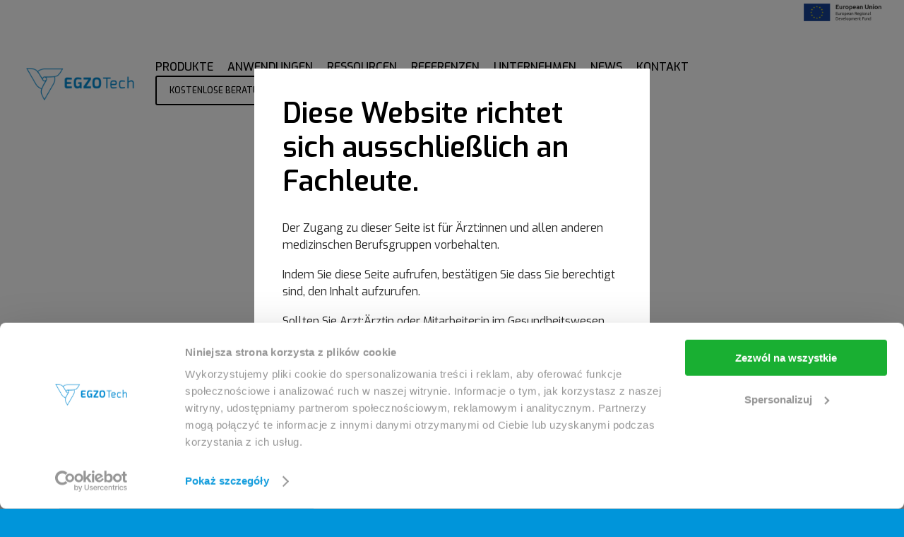

--- FILE ---
content_type: text/html; charset=UTF-8
request_url: https://www.egzotech.com/de/news/tag/sidra-leg/
body_size: 25712
content:
<!doctype html>

<html class="no-js" lang="de-DE">

	<head>
		<!-- Google Tag Manager -->
<script>(function(w,d,s,l,i){w[l]=w[l]||[];w[l].push({'gtm.start':
new Date().getTime(),event:'gtm.js'});var f=d.getElementsByTagName(s)[0],
j=d.createElement(s),dl=l!='dataLayer'?'&l='+l:'';j.async=true;j.src=
'https://www.googletagmanager.com/gtm.js?id='+i+dl;f.parentNode.insertBefore(j,f);
})(window,document,'script','dataLayer','GTM-W4J29WRC');</script>
<!-- End Google Tag Manager -->
		<meta charset="UTF-8">
		
				
		<title>Sidra LEG &#8211; EGZOTech &#8211; Empowering physiotherapy</title>
<meta name='robots' content='max-image-preview:large' />
<link rel="alternate" href="https://www.egzotech.com/pl/news/tag/sidra-leg/" hreflang="pl" />
<link rel="alternate" href="https://www.egzotech.com/de/news/tag/sidra-leg/" hreflang="de" />
<link rel="alternate" href="https://www.egzotech.com/en/news/tag/sidra-leg/" hreflang="en" />
<link rel="alternate" href="https://www.egzotech.com/it/news/tag/sidra-leg/" hreflang="it" />
<link rel='dns-prefetch' href='//js.hs-scripts.com' />
<link rel='dns-prefetch' href='//www.googletagmanager.com' />
<link rel='dns-prefetch' href='//fonts.googleapis.com' />
<link rel="alternate" type="application/rss+xml" title="EGZOTech - Empowering physiotherapy &raquo; Feed" href="https://www.egzotech.com/de/feed/" />
<link rel="alternate" type="application/rss+xml" title="EGZOTech - Empowering physiotherapy &raquo; Kommentar-Feed" href="https://www.egzotech.com/de/comments/feed/" />
<link rel="alternate" type="text/calendar" title="EGZOTech - Empowering physiotherapy &raquo; iCal Feed" href="https://www.egzotech.com/de/events/?ical=1" />
<link rel="alternate" type="application/rss+xml" title="EGZOTech - Empowering physiotherapy &raquo; Sidra LEG Schlagwort-Feed" href="https://www.egzotech.com/de/news/tag/sidra-leg/feed/" />
<meta name="viewport" content="width=device-width, initial-scale=1, maximum-scale=1, user-scalable=no">
<meta name="application-name" content="EGZOTech - Empowering physiotherapy">
<style id='wp-img-auto-sizes-contain-inline-css'>
img:is([sizes=auto i],[sizes^="auto," i]){contain-intrinsic-size:3000px 1500px}
/*# sourceURL=wp-img-auto-sizes-contain-inline-css */
</style>
<style id='wp-emoji-styles-inline-css'>

	img.wp-smiley, img.emoji {
		display: inline !important;
		border: none !important;
		box-shadow: none !important;
		height: 1em !important;
		width: 1em !important;
		margin: 0 0.07em !important;
		vertical-align: -0.1em !important;
		background: none !important;
		padding: 0 !important;
	}
/*# sourceURL=wp-emoji-styles-inline-css */
</style>
<link rel='stylesheet' id='wp-block-library-css' href='https://www.egzotech.com/wp-includes/css/dist/block-library/style.min.css?ver=197b4842767e5ad6aa31ca1b7cd0c9ff' media='all' />
<style id='wp-block-categories-inline-css'>
.wp-block-categories{box-sizing:border-box}.wp-block-categories.alignleft{margin-right:2em}.wp-block-categories.alignright{margin-left:2em}.wp-block-categories.wp-block-categories-dropdown.aligncenter{text-align:center}.wp-block-categories .wp-block-categories__label{display:block;width:100%}
/*# sourceURL=https://www.egzotech.com/wp-includes/blocks/categories/style.min.css */
</style>
<style id='wp-block-group-inline-css'>
.wp-block-group{box-sizing:border-box}:where(.wp-block-group.wp-block-group-is-layout-constrained){position:relative}
/*# sourceURL=https://www.egzotech.com/wp-includes/blocks/group/style.min.css */
</style>
<style id='global-styles-inline-css'>
:root{--wp--preset--aspect-ratio--square: 1;--wp--preset--aspect-ratio--4-3: 4/3;--wp--preset--aspect-ratio--3-4: 3/4;--wp--preset--aspect-ratio--3-2: 3/2;--wp--preset--aspect-ratio--2-3: 2/3;--wp--preset--aspect-ratio--16-9: 16/9;--wp--preset--aspect-ratio--9-16: 9/16;--wp--preset--color--black: #000000;--wp--preset--color--cyan-bluish-gray: #abb8c3;--wp--preset--color--white: #ffffff;--wp--preset--color--pale-pink: #f78da7;--wp--preset--color--vivid-red: #cf2e2e;--wp--preset--color--luminous-vivid-orange: #ff6900;--wp--preset--color--luminous-vivid-amber: #fcb900;--wp--preset--color--light-green-cyan: #7bdcb5;--wp--preset--color--vivid-green-cyan: #00d084;--wp--preset--color--pale-cyan-blue: #8ed1fc;--wp--preset--color--vivid-cyan-blue: #0693e3;--wp--preset--color--vivid-purple: #9b51e0;--wp--preset--color--primary-1: #0095da;--wp--preset--color--primary-2: #0e5975;--wp--preset--color--primary-3: #50c0cf;--wp--preset--color--primary-4: #8e42ae;--wp--preset--color--primary-5: #ffdd00;--wp--preset--color--primary-6: #AFB8BD;--wp--preset--color--green: #6ECA09;--wp--preset--color--red: #D0021B;--wp--preset--color--orange: #FAB901;--wp--preset--color--aqua: #28d2dc;--wp--preset--color--blue: #71CCF6;--wp--preset--color--purple: #7639e2;--wp--preset--color--grey: #ECEFF4;--wp--preset--color--dark-grey: #1D2024;--wp--preset--color--light-grey: #F6F7FA;--wp--preset--gradient--vivid-cyan-blue-to-vivid-purple: linear-gradient(135deg,rgb(6,147,227) 0%,rgb(155,81,224) 100%);--wp--preset--gradient--light-green-cyan-to-vivid-green-cyan: linear-gradient(135deg,rgb(122,220,180) 0%,rgb(0,208,130) 100%);--wp--preset--gradient--luminous-vivid-amber-to-luminous-vivid-orange: linear-gradient(135deg,rgb(252,185,0) 0%,rgb(255,105,0) 100%);--wp--preset--gradient--luminous-vivid-orange-to-vivid-red: linear-gradient(135deg,rgb(255,105,0) 0%,rgb(207,46,46) 100%);--wp--preset--gradient--very-light-gray-to-cyan-bluish-gray: linear-gradient(135deg,rgb(238,238,238) 0%,rgb(169,184,195) 100%);--wp--preset--gradient--cool-to-warm-spectrum: linear-gradient(135deg,rgb(74,234,220) 0%,rgb(151,120,209) 20%,rgb(207,42,186) 40%,rgb(238,44,130) 60%,rgb(251,105,98) 80%,rgb(254,248,76) 100%);--wp--preset--gradient--blush-light-purple: linear-gradient(135deg,rgb(255,206,236) 0%,rgb(152,150,240) 100%);--wp--preset--gradient--blush-bordeaux: linear-gradient(135deg,rgb(254,205,165) 0%,rgb(254,45,45) 50%,rgb(107,0,62) 100%);--wp--preset--gradient--luminous-dusk: linear-gradient(135deg,rgb(255,203,112) 0%,rgb(199,81,192) 50%,rgb(65,88,208) 100%);--wp--preset--gradient--pale-ocean: linear-gradient(135deg,rgb(255,245,203) 0%,rgb(182,227,212) 50%,rgb(51,167,181) 100%);--wp--preset--gradient--electric-grass: linear-gradient(135deg,rgb(202,248,128) 0%,rgb(113,206,126) 100%);--wp--preset--gradient--midnight: linear-gradient(135deg,rgb(2,3,129) 0%,rgb(40,116,252) 100%);--wp--preset--font-size--small: 13px;--wp--preset--font-size--medium: 20px;--wp--preset--font-size--large: 36px;--wp--preset--font-size--x-large: 42px;--wp--preset--spacing--20: 0.44rem;--wp--preset--spacing--30: 0.67rem;--wp--preset--spacing--40: 1rem;--wp--preset--spacing--50: 1.5rem;--wp--preset--spacing--60: 2.25rem;--wp--preset--spacing--70: 3.38rem;--wp--preset--spacing--80: 5.06rem;--wp--preset--shadow--natural: 6px 6px 9px rgba(0, 0, 0, 0.2);--wp--preset--shadow--deep: 12px 12px 50px rgba(0, 0, 0, 0.4);--wp--preset--shadow--sharp: 6px 6px 0px rgba(0, 0, 0, 0.2);--wp--preset--shadow--outlined: 6px 6px 0px -3px rgb(255, 255, 255), 6px 6px rgb(0, 0, 0);--wp--preset--shadow--crisp: 6px 6px 0px rgb(0, 0, 0);}:where(.is-layout-flex){gap: 0.5em;}:where(.is-layout-grid){gap: 0.5em;}body .is-layout-flex{display: flex;}.is-layout-flex{flex-wrap: wrap;align-items: center;}.is-layout-flex > :is(*, div){margin: 0;}body .is-layout-grid{display: grid;}.is-layout-grid > :is(*, div){margin: 0;}:where(.wp-block-columns.is-layout-flex){gap: 2em;}:where(.wp-block-columns.is-layout-grid){gap: 2em;}:where(.wp-block-post-template.is-layout-flex){gap: 1.25em;}:where(.wp-block-post-template.is-layout-grid){gap: 1.25em;}.has-black-color{color: var(--wp--preset--color--black) !important;}.has-cyan-bluish-gray-color{color: var(--wp--preset--color--cyan-bluish-gray) !important;}.has-white-color{color: var(--wp--preset--color--white) !important;}.has-pale-pink-color{color: var(--wp--preset--color--pale-pink) !important;}.has-vivid-red-color{color: var(--wp--preset--color--vivid-red) !important;}.has-luminous-vivid-orange-color{color: var(--wp--preset--color--luminous-vivid-orange) !important;}.has-luminous-vivid-amber-color{color: var(--wp--preset--color--luminous-vivid-amber) !important;}.has-light-green-cyan-color{color: var(--wp--preset--color--light-green-cyan) !important;}.has-vivid-green-cyan-color{color: var(--wp--preset--color--vivid-green-cyan) !important;}.has-pale-cyan-blue-color{color: var(--wp--preset--color--pale-cyan-blue) !important;}.has-vivid-cyan-blue-color{color: var(--wp--preset--color--vivid-cyan-blue) !important;}.has-vivid-purple-color{color: var(--wp--preset--color--vivid-purple) !important;}.has-black-background-color{background-color: var(--wp--preset--color--black) !important;}.has-cyan-bluish-gray-background-color{background-color: var(--wp--preset--color--cyan-bluish-gray) !important;}.has-white-background-color{background-color: var(--wp--preset--color--white) !important;}.has-pale-pink-background-color{background-color: var(--wp--preset--color--pale-pink) !important;}.has-vivid-red-background-color{background-color: var(--wp--preset--color--vivid-red) !important;}.has-luminous-vivid-orange-background-color{background-color: var(--wp--preset--color--luminous-vivid-orange) !important;}.has-luminous-vivid-amber-background-color{background-color: var(--wp--preset--color--luminous-vivid-amber) !important;}.has-light-green-cyan-background-color{background-color: var(--wp--preset--color--light-green-cyan) !important;}.has-vivid-green-cyan-background-color{background-color: var(--wp--preset--color--vivid-green-cyan) !important;}.has-pale-cyan-blue-background-color{background-color: var(--wp--preset--color--pale-cyan-blue) !important;}.has-vivid-cyan-blue-background-color{background-color: var(--wp--preset--color--vivid-cyan-blue) !important;}.has-vivid-purple-background-color{background-color: var(--wp--preset--color--vivid-purple) !important;}.has-black-border-color{border-color: var(--wp--preset--color--black) !important;}.has-cyan-bluish-gray-border-color{border-color: var(--wp--preset--color--cyan-bluish-gray) !important;}.has-white-border-color{border-color: var(--wp--preset--color--white) !important;}.has-pale-pink-border-color{border-color: var(--wp--preset--color--pale-pink) !important;}.has-vivid-red-border-color{border-color: var(--wp--preset--color--vivid-red) !important;}.has-luminous-vivid-orange-border-color{border-color: var(--wp--preset--color--luminous-vivid-orange) !important;}.has-luminous-vivid-amber-border-color{border-color: var(--wp--preset--color--luminous-vivid-amber) !important;}.has-light-green-cyan-border-color{border-color: var(--wp--preset--color--light-green-cyan) !important;}.has-vivid-green-cyan-border-color{border-color: var(--wp--preset--color--vivid-green-cyan) !important;}.has-pale-cyan-blue-border-color{border-color: var(--wp--preset--color--pale-cyan-blue) !important;}.has-vivid-cyan-blue-border-color{border-color: var(--wp--preset--color--vivid-cyan-blue) !important;}.has-vivid-purple-border-color{border-color: var(--wp--preset--color--vivid-purple) !important;}.has-vivid-cyan-blue-to-vivid-purple-gradient-background{background: var(--wp--preset--gradient--vivid-cyan-blue-to-vivid-purple) !important;}.has-light-green-cyan-to-vivid-green-cyan-gradient-background{background: var(--wp--preset--gradient--light-green-cyan-to-vivid-green-cyan) !important;}.has-luminous-vivid-amber-to-luminous-vivid-orange-gradient-background{background: var(--wp--preset--gradient--luminous-vivid-amber-to-luminous-vivid-orange) !important;}.has-luminous-vivid-orange-to-vivid-red-gradient-background{background: var(--wp--preset--gradient--luminous-vivid-orange-to-vivid-red) !important;}.has-very-light-gray-to-cyan-bluish-gray-gradient-background{background: var(--wp--preset--gradient--very-light-gray-to-cyan-bluish-gray) !important;}.has-cool-to-warm-spectrum-gradient-background{background: var(--wp--preset--gradient--cool-to-warm-spectrum) !important;}.has-blush-light-purple-gradient-background{background: var(--wp--preset--gradient--blush-light-purple) !important;}.has-blush-bordeaux-gradient-background{background: var(--wp--preset--gradient--blush-bordeaux) !important;}.has-luminous-dusk-gradient-background{background: var(--wp--preset--gradient--luminous-dusk) !important;}.has-pale-ocean-gradient-background{background: var(--wp--preset--gradient--pale-ocean) !important;}.has-electric-grass-gradient-background{background: var(--wp--preset--gradient--electric-grass) !important;}.has-midnight-gradient-background{background: var(--wp--preset--gradient--midnight) !important;}.has-small-font-size{font-size: var(--wp--preset--font-size--small) !important;}.has-medium-font-size{font-size: var(--wp--preset--font-size--medium) !important;}.has-large-font-size{font-size: var(--wp--preset--font-size--large) !important;}.has-x-large-font-size{font-size: var(--wp--preset--font-size--x-large) !important;}
/*# sourceURL=global-styles-inline-css */
</style>

<style id='classic-theme-styles-inline-css'>
/*! This file is auto-generated */
.wp-block-button__link{color:#fff;background-color:#32373c;border-radius:9999px;box-shadow:none;text-decoration:none;padding:calc(.667em + 2px) calc(1.333em + 2px);font-size:1.125em}.wp-block-file__button{background:#32373c;color:#fff;text-decoration:none}
/*# sourceURL=/wp-includes/css/classic-themes.min.css */
</style>
<link rel='stylesheet' id='contact-form-7-css' href='https://www.egzotech.com/wp-content/plugins/contact-form-7/includes/css/styles.css?ver=5.9.3' media='all' />
<style id='woocommerce-inline-inline-css'>
.woocommerce form .form-row .required { visibility: visible; }
/*# sourceURL=woocommerce-inline-inline-css */
</style>
<link rel='stylesheet' id='font-awesome-css' href='https://www.egzotech.com/wp-content/themes/impeka/css/font-awesome.min.css?ver=5.15.3' media='all' />
<link rel='stylesheet' id='font-awesome-v4-shims-css' href='https://www.egzotech.com/wp-content/themes/impeka/css/font-awesome-v4-shims.min.css?ver=5.15.3' media='all' />
<link rel='stylesheet' id='impeka-theme-style-css' href='https://www.egzotech.com/wp-content/themes/impeka/css/theme-style.min.css?ver=1.5.4' media='all' />
<style id='impeka-theme-style-inline-css'>
.grve-wpb-1721134863776{ margin-top: 60px !important;} @media only screen and (max-width:1200px) {.grve-wpb-1721134863776{ margin-top: -15px !important;}} @media only screen and (max-width:959px) {.grve-wpb-1721134863776{ margin-top: -15px !important;}} @media only screen and (max-width:767px) {.grve-wpb-1721134863776{ margin-top: 0px !important;}}.grve-wpb-1721122012914{ margin-top: 20px !important;} @media only screen and (max-width:1200px) {.grve-wpb-1721122012914{ margin-top: 10px !important;}} @media only screen and (max-width:959px) {.grve-wpb-1721122012914{ margin-top: 10px !important;}} @media only screen and (max-width:767px) {.grve-wpb-1721122012914{ margin-top: 10px !important;}}.grve-wpb-1716535823043{ margin-top: -49px !important;}.grve-wpb-1716535823043 .grve-column-wrapper{ border-top-left-radius: 3px !important; border-top-right-radius: 3px !important; border-bottom-right-radius: 3px !important; border-bottom-left-radius: 3px !important; padding-top: 24px !important; padding-right: 30px !important; padding-bottom: 24px !important; padding-left: 30px !important;} @media only screen and (max-width:767px) {.grve-wpb-1716535823043{ margin-top: -5px !important;}} #grve-theme-content { background-color:#ffffff; } @media only screen and (max-width: 767px) { .grve-navigation-bar.grve-layout-2 { background-color:#ffffff; } } a, .grve-link-default a, .grve-menu-element .grve-arrow, .grve-link-default .grve-menu-element .grve-arrow { color: #000000; } a:hover, .grve-menu-element .grve-arrow:hover { color: #0095da; } #grve-theme-wrapper .grve-link-hover-default a:hover { color: #0095da; } body, .grve-text-content, .grve-text-content a, #grve-content form, #grve-content form p, #grve-content form div, #grve-content form span:not(.grve-heading-color), .mfp-content form div table, .grve-content-slider { color: #272727; } #grve-content .widget .grve-widget-title { color: #000000; } .widget { color: #272727; } .widget a:not(.grve-outline):not(.grve-btn) { color: #272727; } h1,h2,h3,h4,h5,h6, .grve-heading-color, .grve-heading-hover-color:hover, p.grve-dropcap:first-letter, .grve-content-slider .grve-title { color: #000000; } .grve-svg-heading-color { fill: #000000; } #grve-main-content .grve-main-content-wrapper, #grve-sidebar {padding-top: 90px;padding-bottom: 90px;}@media only screen and (max-width: 1200px) {#grve-main-content .grve-main-content-wrapper, #grve-sidebar {padding-top: 72px;padding-bottom: 72px;}}@media only screen and (max-width: 768px) {#grve-main-content .grve-main-content-wrapper, #grve-sidebar {padding-top: 54px;padding-bottom: 54px;}} .compose-mode .vc_element .grve-row { margin-top: 30px; } .compose-mode .vc_element.vc_vc_column { display: flex; flex-direction: row; flex-wrap: wrap; } .compose-mode .vc_vc_column .wpb_column { width: 100% !important; margin-bottom: 30px; border: 1px dashed rgba(125, 125, 125, 0.4); } .compose-mode .vc_controls > .vc_controls-out-tl { left: 15px; } .compose-mode .vc_controls > .vc_controls-bc { bottom: 15px; } .compose-mode .vc_welcome .vc_buttons { margin-top: 60px; } .compose-mode .vc_controls > div { z-index: 9; } .compose-mode .grve-image img, .compose-mode .grve-bg-image { opacity: 1; } .compose-mode #grve-theme-wrapper .grve-section.grve-fullwidth-background, .compose-mode #grve-theme-wrapper .grve-section.grve-fullwidth-element { visibility: visible; } .compose-mode .grve-animated-item { opacity: 1; visibility: visible; } .compose-mode .grve-isotope-item-inner { opacity: 1 !important; transform: none !important; } .compose-mode #grve-theme-wrapper .grve-isotope .grve-isotope-container { visibility: visible; } .compose-mode .grve-clipping-animation, .compose-mode .grve-clipping-animation .grve-clipping-content, .compose-mode .grve-appear-animation { visibility: visible; opacity: 1; } .elementor-editor-active .grve-animated-item { opacity: 1; visibility: visible; } .elementor-editor-active .grve-bg-image { opacity: 1; } .elementor-editor-active .grve-isotope-item-inner { opacity: 1 !important; transform: none !important; } .elementor-editor-active .grve-isotope .grve-isotope-container { visibility: visible; } .elementor-editor-active .grve-clipping-animation, .elementor-editor-active .grve-clipping-animation .grve-clipping-content, .elementor-editor-active .grve-appear-animation { visibility: visible; opacity: 1; } .elementor-editor-active #grve-header { z-index: 10; pointer-events: none; } .elementor-editor-active #grve-theme-content, .elementor-editor-active #grve-content, .elementor-editor-active .grve-single-wrapper { z-index: auto; } .elementor-editor-active .elementor-edit-area .elementor-section:hover:first-child { z-index: 100; } .elementor-editor-active #grve-frames { display: none; } .elementor-editor-active.grve-framed { margin: 0; } 
/*# sourceURL=impeka-theme-style-inline-css */
</style>
<link rel='stylesheet' id='impeka-woocommerce-custom-css' href='https://www.egzotech.com/wp-content/themes/impeka/css/woocommerce-custom.min.css?ver=1.5.4' media='all' />
<link rel='stylesheet' id='leaflet-css' href='https://www.egzotech.com/wp-content/themes/impeka/css/leaflet.min.css?ver=1.7.1' media='all' />
<link rel='stylesheet' id='impeka-dynamic-css' href='//www.egzotech.com/wp-content/uploads/grve-css/grve-dynamic-6937f37973f7b.css?ver=197b4842767e5ad6aa31ca1b7cd0c9ff' media='all' />
<link rel='stylesheet' id='impeka-style-css' href='https://www.egzotech.com/wp-content/themes/impeka-child/style.css?ver=1.5.4' media='all' />
<link rel='stylesheet' id='wpdreams-asl-basic-css' href='https://www.egzotech.com/wp-content/plugins/ajax-search-lite/css/style.basic.css?ver=4.11.5' media='all' />
<link rel='stylesheet' id='wpdreams-ajaxsearchlite-css' href='https://www.egzotech.com/wp-content/plugins/ajax-search-lite/css/style-curvy-black.css?ver=4.11.5' media='all' />
<link rel='stylesheet' id='impeka-wpb-grid-css' href='https://www.egzotech.com/wp-content/plugins/impeka-wpb-extension/assets/css/wpb-grid.min.css?ver=1.5.2' media='all' />
<link rel='stylesheet' id='impeka-ext-style-css' href='https://www.egzotech.com/wp-content/plugins/impeka-wpb-extension/assets/css/ext-style.min.css?ver=1.5.2' media='all' />
<link rel='stylesheet' id='redux-google-fonts-impeka_grve_options-css' href='https://fonts.googleapis.com/css?family=Exo%3A400%2C600%2C500%2C300%7CJost%3A600%2C400%2C500&#038;display=swap&#038;ver=1765274284' media='all' />
<script src="https://www.egzotech.com/wp-includes/js/jquery/jquery.min.js?ver=3.7.1" id="jquery-core-js"></script>
<script src="https://www.egzotech.com/wp-includes/js/jquery/jquery-migrate.min.js?ver=3.4.1" id="jquery-migrate-js"></script>
<script src="https://www.egzotech.com/wp-content/plugins/woocommerce/assets/js/jquery-blockui/jquery.blockUI.min.js?ver=2.7.0-wc.8.6.3" id="jquery-blockui-js" data-wp-strategy="defer"></script>
<script id="wc-add-to-cart-js-extra">
var wc_add_to_cart_params = {"ajax_url":"/wp-admin/admin-ajax.php","wc_ajax_url":"/?wc-ajax=%%endpoint%%","i18n_view_cart":"View cart","cart_url":"https://www.egzotech.com","is_cart":"","cart_redirect_after_add":"no"};
//# sourceURL=wc-add-to-cart-js-extra
</script>
<script src="https://www.egzotech.com/wp-content/plugins/woocommerce/assets/js/frontend/add-to-cart.min.js?ver=8.6.3" id="wc-add-to-cart-js" data-wp-strategy="defer"></script>
<script src="https://www.egzotech.com/wp-content/plugins/woocommerce/assets/js/js-cookie/js.cookie.min.js?ver=2.1.4-wc.8.6.3" id="js-cookie-js" defer data-wp-strategy="defer"></script>
<script id="woocommerce-js-extra">
var woocommerce_params = {"ajax_url":"/wp-admin/admin-ajax.php","wc_ajax_url":"/?wc-ajax=%%endpoint%%"};
//# sourceURL=woocommerce-js-extra
</script>
<script src="https://www.egzotech.com/wp-content/plugins/woocommerce/assets/js/frontend/woocommerce.min.js?ver=8.6.3" id="woocommerce-js" defer data-wp-strategy="defer"></script>
<script src="https://www.egzotech.com/wp-content/plugins/js_composer/assets/js/vendors/woocommerce-add-to-cart.js?ver=6.13.0" id="vc_woocommerce-add-to-cart-js-js"></script>
<script id="wc-cart-fragments-js-extra">
var wc_cart_fragments_params = {"ajax_url":"/wp-admin/admin-ajax.php","wc_ajax_url":"/?wc-ajax=%%endpoint%%","cart_hash_key":"wc_cart_hash_8adeadcccfb89820c87ed809eeda8665","fragment_name":"wc_fragments_8adeadcccfb89820c87ed809eeda8665","request_timeout":"5000"};
//# sourceURL=wc-cart-fragments-js-extra
</script>
<script src="https://www.egzotech.com/wp-content/plugins/woocommerce/assets/js/frontend/cart-fragments.min.js?ver=8.6.3" id="wc-cart-fragments-js" defer data-wp-strategy="defer"></script>

<!-- Von Site Kit hinzugefügtes Google-Analytics-Snippet -->
<script src="https://www.googletagmanager.com/gtag/js?id=GT-M6P64RG" id="google_gtagjs-js" async></script>
<script id="google_gtagjs-js-after">
window.dataLayer = window.dataLayer || [];function gtag(){dataLayer.push(arguments);}
gtag('set', 'linker', {"domains":["www.egzotech.com"]} );
gtag("js", new Date());
gtag("set", "developer_id.dZTNiMT", true);
gtag("config", "GT-M6P64RG");
//# sourceURL=google_gtagjs-js-after
</script>

<!-- Ende des von Site Kit hinzugefügten Google-Analytics-Snippets -->
<link rel="https://api.w.org/" href="https://www.egzotech.com/wp-json/" /><link rel="alternate" title="JSON" type="application/json" href="https://www.egzotech.com/wp-json/wp/v2/tags/345" /><link rel="EditURI" type="application/rsd+xml" title="RSD" href="https://www.egzotech.com/xmlrpc.php?rsd" />
<meta name="generator" content="Site Kit by Google 1.122.0" /><style>

	#legal-compliance-popup {
		position: fixed;
		z-index: 990;
		width: 100%;
		height: 100%;
		background-color: rgba(0, 0, 0, 0.5);
	}
	
	#legal-compliance-popup.hidden {
		display: none;
	}
	
	.legal-compliance-popup__content {
		background-color: white;
		position: absolute;
		left: 50%;
		top: 50%;
		transform: translate(-50%, -50%);
		padding: 40px;
		width: calc(100% - 32px);
		max-width: 560px;
	}
	
	.legal-compliance-popup__content > h3 {
		margin-bottom: 30px;
	}
	
	.legal-compliance-popup__content > p {
		margin-bottom: 18px;
	}
	
	.legal-compliance-popup__content > p > b {
		font-weight: bold;
	}
	
	.legal-compliance-popup__actions {
		display: flex;
		align-items: center;
		gap: 12px;
		margin-top: 40px;
	}
	
	.legal-compliance-popup__actions > button {
		all: unset;
		cursor: pointer;
		color: white;
		padding: 1em 1.8em;
		font-weight: 500;
		font-size: 14px;
		display: block;
	}
	
	.legal-compliance-popup__actions > button.accept {
		background-color: #0095da;
	}
	
	.legal-compliance-popup__actions > button.decline {
		background-color: #000000;
	}
	
	#grve-footer nav.grve-horizontal-menu ul.grve-menu {
		flex-wrap: wrap;
		justify-content: center;
    row-gap: 8px;
	}
	
	@media screen and (max-width: 600px) {
		.legal-compliance-popup__content {
			padding: 20px;
		}
		
		.legal-compliance-popup__content > h3 {
			font-size: 28px;
		}
	}
	
	.counter-center {
		justify-content: center;
	}
	
	#grve-responsive-menu-area .grve-language.grve-list li a {
		padding: 8px 0;
	}
	
	#grve-responsive-menu-area .grve-language.grve-list li a img {
		width: 24px;
	}
	
	@media (max-width: 1600px) {
		#grve-header #grve-main-header.grve-layout-default.grve-style-2 .grve-header-row {
			margin-left: calc(-660px / 2 + 43%);
		}
	}
	
	@media (max-width: 1200px) {
		#grve-header #grve-main-header.grve-layout-default.grve-style-2 .grve-header-row {
			margin-left: calc(-880px / 2 + 43%);
		}
	}
	
	.c-video {
		margin-left: calc(50% - 200px);
	}
	
	@media (max-width: 768px) {
		.c-video {
			margin-left: 25%;
			margin-bottom: 20px;
			width: 80%;
		}
	}


	.c-bg-logo {
		position: absolute;
	}
	
	.c-bg-logo__blue {
		bottom: 0;
		right: calc((100vw + 300px) / 2);
	}
	
	.c-bg-logo__grey {
		top: 70px;
		left: calc((100vw + 600px) / 2);
		z-index: 2;
	}
	
	@media (min-width: 1750px) {
		.c-bg-logo__grey {
			left: calc((100vw + 300px) / 2);
		}
	}
	
	@media (max-width: 1200px) {
		.c-bg-logo {
			width: 35%;
		}
		
		.c-bg-logo__blue {
			left: -100px;
			right: inherit;
		}
		
		.c-bg-logo__grey {
			top: 100px;
			right: -200px;
			left: inherit;
		}
	}
	
	@media (max-width: 1023px) {
		.c-bg-logo__grey {
			top: 0;
			right: -150px;
		}
	}
	
	@media (max-width: 630px) {
		.c-bg-logo__grey {
			right: -100px;
		}
	}
	
	@media (max-width: 450px) {
		.c-bg-logo__blue {
			left: -50px;
		}
		
		.c-bg-logo__grey {
			right: -50px;
		}
	}
		
	@media (min-width: 1024px) {
		.grve-link-wrapper a.c-icon-text-sm .grve-item {
			font-size: 8px;
			display: flex;
			flex-direction: column;
			align-items: center;
			gap: 5px;
			margin-top: 13px;
		}
		
		.grve-horizontal-menu .c-icon-text-sm .grve-item .grve-menu-icon {
			font-size: 18px;
			margin: 0;
		}
		
		.grve-vertical-menu .c-icon-text-sm .grve-item .grve-menu-icon {
			font-size: 18px;
			margin: 0;
		}
	}
		
	
</style>

<script>

function checkScrollPosition() {
    let st = window.scrollY;
		let width = window.innerWidth;
		var header = document.getElementById( 'grve-main-header' );
		

    if (st > 70 && width >= 1024 ) {
        header.classList.add('grve-sticky-header');
        header.classList.add('grve-skin-sticky');
			console.log('is');
		} else {
				header.classList.remove('grve-sticky-header');
				header.classList.remove('grve-skin-sticky');
    }
}

window.addEventListener('load', checkScrollPosition);
window.addEventListener('scroll', checkScrollPosition);
window.addEventListener('resize', checkScrollPosition);

</script>			<!-- DO NOT COPY THIS SNIPPET! Start of Page Analytics Tracking for HubSpot WordPress plugin v11.3.21-->
			<script class="hsq-set-content-id" data-content-id="listing-page">
				var _hsq = _hsq || [];
				_hsq.push(["setContentType", "listing-page"]);
			</script>
			<!-- DO NOT COPY THIS SNIPPET! End of Page Analytics Tracking for HubSpot WordPress plugin -->
			<meta name="tec-api-version" content="v1"><meta name="tec-api-origin" content="https://www.egzotech.com"><link rel="alternate" href="https://www.egzotech.com/wp-json/tribe/events/v1/events/?tags=sidra-leg" />	<noscript><style>.woocommerce-product-gallery{ opacity: 1 !important; }</style></noscript>
					<link rel="preconnect" href="https://fonts.gstatic.com" crossorigin />
				<link rel="preload" as="style" href="//fonts.googleapis.com/css?family=Open+Sans&display=swap" />
				<link rel="stylesheet" href="//fonts.googleapis.com/css?family=Open+Sans&display=swap" media="all" />
				<meta name="generator" content="Powered by WPBakery Page Builder - drag and drop page builder for WordPress."/>
<meta name="generator" content="Powered by Slider Revolution 6.6.14 - responsive, Mobile-Friendly Slider Plugin for WordPress with comfortable drag and drop interface." />
                <style>
                    
					div[id*='ajaxsearchlitesettings'].searchsettings .asl_option_inner label {
						font-size: 0px !important;
						color: rgba(0, 0, 0, 0);
					}
					div[id*='ajaxsearchlitesettings'].searchsettings .asl_option_inner label:after {
						font-size: 11px !important;
						position: absolute;
						top: 0;
						left: 0;
						z-index: 1;
					}
					.asl_w_container {
						width: 100%;
						margin: 0px 0px 0px 0px;
						min-width: 200px;
					}
					div[id*='ajaxsearchlite'].asl_m {
						width: 100%;
					}
					div[id*='ajaxsearchliteres'].wpdreams_asl_results div.resdrg span.highlighted {
						font-weight: bold;
						color: rgba(217, 49, 43, 1);
						background-color: rgba(238, 238, 238, 1);
					}
					div[id*='ajaxsearchliteres'].wpdreams_asl_results .results img.asl_image {
						width: 70px;
						height: 70px;
						object-fit: cover;
					}
					div.asl_r .results {
						max-height: none;
					}
				
							.asl_w, .asl_w * {font-family:"Exo" !important;}
							.asl_m input[type=search]::placeholder{font-family:"Exo" !important;}
							.asl_m input[type=search]::-webkit-input-placeholder{font-family:"Exo" !important;}
							.asl_m input[type=search]::-moz-placeholder{font-family:"Exo" !important;}
							.asl_m input[type=search]:-ms-input-placeholder{font-family:"Exo" !important;}
						
						div.asl_r.asl_w.vertical .results .item::after {
							display: block;
							position: absolute;
							bottom: 0;
							content: '';
							height: 1px;
							width: 100%;
							background: #D8D8D8;
						}
						div.asl_r.asl_w.vertical .results .item.asl_last_item::after {
							display: none;
						}
					                </style>
                <link rel="icon" href="https://www.egzotech.com/wp-content/uploads/2022/12/cropped-FAVICON_ET_2022-32x32.jpg" sizes="32x32" />
<link rel="icon" href="https://www.egzotech.com/wp-content/uploads/2022/12/cropped-FAVICON_ET_2022-192x192.jpg" sizes="192x192" />
<link rel="apple-touch-icon" href="https://www.egzotech.com/wp-content/uploads/2022/12/cropped-FAVICON_ET_2022-180x180.jpg" />
<meta name="msapplication-TileImage" content="https://www.egzotech.com/wp-content/uploads/2022/12/cropped-FAVICON_ET_2022-270x270.jpg" />
<script>function setREVStartSize(e){
			//window.requestAnimationFrame(function() {
				window.RSIW = window.RSIW===undefined ? window.innerWidth : window.RSIW;
				window.RSIH = window.RSIH===undefined ? window.innerHeight : window.RSIH;
				try {
					var pw = document.getElementById(e.c).parentNode.offsetWidth,
						newh;
					pw = pw===0 || isNaN(pw) || (e.l=="fullwidth" || e.layout=="fullwidth") ? window.RSIW : pw;
					e.tabw = e.tabw===undefined ? 0 : parseInt(e.tabw);
					e.thumbw = e.thumbw===undefined ? 0 : parseInt(e.thumbw);
					e.tabh = e.tabh===undefined ? 0 : parseInt(e.tabh);
					e.thumbh = e.thumbh===undefined ? 0 : parseInt(e.thumbh);
					e.tabhide = e.tabhide===undefined ? 0 : parseInt(e.tabhide);
					e.thumbhide = e.thumbhide===undefined ? 0 : parseInt(e.thumbhide);
					e.mh = e.mh===undefined || e.mh=="" || e.mh==="auto" ? 0 : parseInt(e.mh,0);
					if(e.layout==="fullscreen" || e.l==="fullscreen")
						newh = Math.max(e.mh,window.RSIH);
					else{
						e.gw = Array.isArray(e.gw) ? e.gw : [e.gw];
						for (var i in e.rl) if (e.gw[i]===undefined || e.gw[i]===0) e.gw[i] = e.gw[i-1];
						e.gh = e.el===undefined || e.el==="" || (Array.isArray(e.el) && e.el.length==0)? e.gh : e.el;
						e.gh = Array.isArray(e.gh) ? e.gh : [e.gh];
						for (var i in e.rl) if (e.gh[i]===undefined || e.gh[i]===0) e.gh[i] = e.gh[i-1];
											
						var nl = new Array(e.rl.length),
							ix = 0,
							sl;
						e.tabw = e.tabhide>=pw ? 0 : e.tabw;
						e.thumbw = e.thumbhide>=pw ? 0 : e.thumbw;
						e.tabh = e.tabhide>=pw ? 0 : e.tabh;
						e.thumbh = e.thumbhide>=pw ? 0 : e.thumbh;
						for (var i in e.rl) nl[i] = e.rl[i]<window.RSIW ? 0 : e.rl[i];
						sl = nl[0];
						for (var i in nl) if (sl>nl[i] && nl[i]>0) { sl = nl[i]; ix=i;}
						var m = pw>(e.gw[ix]+e.tabw+e.thumbw) ? 1 : (pw-(e.tabw+e.thumbw)) / (e.gw[ix]);
						newh =  (e.gh[ix] * m) + (e.tabh + e.thumbh);
					}
					var el = document.getElementById(e.c);
					if (el!==null && el) el.style.height = newh+"px";
					el = document.getElementById(e.c+"_wrapper");
					if (el!==null && el) {
						el.style.height = newh+"px";
						el.style.display = "block";
					}
				} catch(e){
					console.log("Failure at Presize of Slider:" + e)
				}
			//});
		  };</script>
		<style id="wp-custom-css">
			li.cat-item {
    font-size: 30px;
    margin-bottom: 20px;
}
.grve-post-item.grve-small-style-1 .grve-post-media .grve-post-category {right: unset;	left: 72%;}

#grve-top-bar .grve-top-bar-section, #grve-top-bar .grve-language > li > ul, #grve-top-bar .grve-top-bar-menu ul.sub-menu{
	background-color: #fff;
	
}

@media only screen and (max-width: 767px){
	#grve-top-bar.grve-fullwidth .grve-top-bar-section>.grve-container{
		padding-left: .75rem;
		padding-right: .75rem;
	}

	#grve-top-bar .grve-top-bar-row .grve-left-area, #grve-top-bar .grve-top-bar-row .grve-right-area{
		justify-content: flex-end
	}
}

#grve-main-header.grve-skin-light .grve-horizontal-menu:not(.grve-menu-element) > .grve-menu > li > .grve-link-wrapper a{
	text-transform: uppercase;
}

.grve-header-menu.grve-horizontal-menu .grve-first-level:not(.megamenu):not(.grve-menu-area-item) .grve-classic-sub-menu li a{
	text-transform: uppercase
}
.grve-horizontal-menu > .grve-menu > .grve-first-level + .grve-first-level{
	margin-left: 30px;
}
@media all and (max-width: 1600px){
	.grve-horizontal-menu > .grve-menu > .grve-first-level + .grve-first-level{
	margin-left: 20px;
}
}
#grve-main-header.grve-layout-default.grve-style-2 .grve-header-row{
	margin-left: calc(-770px / 2 + 47%)
}
@media all and (max-width: 1600px){
	#grve-main-header.grve-layout-default.grve-style-2 .grve-header-row{
	margin-left: calc(-770px / 2 + 43%)
}
}
#grve-main-header:not(.grve-style-2) .grve-header-menu.grve-horizontal-menu .grve-first-level > .grve-sub-menu, #grve-main-header .grve-header-menu.grve-horizontal-menu .grve-first-level:not(.grve-menu-size-fullwidth) > .grve-sub-menu{
	top: 100%;
}

nav#grve-second-menu {
	padding: 0;
}

@media only screen and (max-width: 1024px){
	#grve-combined-responsive-menu a.custom-app-link {
		padding: 0;
		margin-top: 40px;
		border: 0;
		white-space: normal;
    text-align: left;
	}
}

.extra-padding {
	padding-left: 24px;
	padding-right: 24px;
}

.smaller-desc {
	font-size: 13px;
}

.smaller-desc br {
	display: none;
}

.smaller-desc a {
	display: block;
	white-space: nowrap;
  overflow: hidden;
  text-overflow: ellipsis;
}

@media only screen and (max-width: 767px){
	.smaller-desc {
		font-size: 15px;
	}
}

.smaller-text {
	font-size: 14px;
}		</style>
		<noscript><style> .wpb_animate_when_almost_visible { opacity: 1; }</style></noscript>	<link rel='stylesheet' id='js_composer_front-css' href='https://www.egzotech.com/wp-content/plugins/js_composer/assets/css/js_composer.min.css?ver=6.13.0' media='all' />
<link rel='stylesheet' id='rs-plugin-settings-css' href='https://www.egzotech.com/wp-content/plugins/revslider/public/assets/css/rs6.css?ver=6.6.14' media='all' />
<style id='rs-plugin-settings-inline-css'>
#rs-demo-id {}
/*# sourceURL=rs-plugin-settings-inline-css */
</style>
</head>

	<body data-rsssl=1 class="archive tag tag-sidra-leg tag-345 wp-custom-logo wp-embed-responsive wp-theme-impeka wp-child-theme-impeka-child theme-impeka grve-ext-ver-1.5.2 grve-wpb-ext-ver-1.5.2 woocommerce-no-js tribe-no-js grve-body grve-stretched grve-header-horizontal grve-header-overlapping grve-theme-indicator grve-lazy-load wpb-js-composer js-comp-ver-6.13.0 vc_responsive">
		<!-- Google Tag Manager (noscript) -->
<noscript><iframe src="https://www.googletagmanager.com/ns.html?id=GTM-W4J29WRC"
height="0" width="0" style="display:none;visibility:hidden"></iframe></noscript>
<!-- End Google Tag Manager (noscript) -->
				<!-- Theme Wrapper -->
		<div id="legal-compliance-popup" >
			<div class="legal-compliance-popup__content">
				<h3>Diese Website richtet sich ausschließlich an Fachleute.</h3>
				<p>Der Zugang zu dieser Seite ist für Ärzt:innen und allen anderen medizinschen Berufsgruppen vorbehalten.</p>
				<p>Indem Sie diese Seite aufrufen, bestätigen Sie dass Sie berechtigt sind, den Inhalt aufzurufen.</p>
				<p>Sollten Sie Arzt:Ärztin oder Mitarbeiter:in im Gesundheitswesen sein, klicken Sie bitte den Knopf 'Ich wähle mich ein'.</p>
				<div class="legal-compliance-popup__actions">
					<button type="button" onclick="let date = new Date(); date.setTime(date.getTime() + (365*24*60*60*1000)); document.cookie = 'legal-compliance-popup=accepted; expires=' + date.toUTCString() + '; path=/'; document.querySelector('#legal-compliance-popup').classList.add('hidden');" class="accept">Ich wähle mich ein</button>
					<button type="button" onclick="history.back();" class="decline">Leiten Sie mich zurück</button>
				</div>
			</div>
		</div>
		<div id="grve-theme-wrapper" class="">
			
		<!-- Top Bar -->
		<div id="grve-top-bar" class=" grve-fullwidth">
			<div class="grve-top-bar-section">
				<div class="grve-container">
					<div class="grve-top-bar-row">
						<div class="grve-left-area">
													</div>
						<div class="grve-right-area">
														<div class="grve-top-bar-items">
										<div class="grve-topbar-item"><p><a href="https://www.egzotech.com/european-union/"><img style="height: 25px; width: auto; display: block;" src="https://www.egzotech.com/wp-content/uploads/2024/03/ufrr-logo-300x68.png" alt="" /></a></p>
</div>
							</div>
													</div>
					</div>
				</div>
			</div>
		</div>
		<!-- End Top Bar -->
	<!-- Header
	============================================= -->
	<header id="grve-header">
		<!-- Main Header -->
		<div id="grve-main-header" class="grve-layout-default grve-style-2 grve-skin-dark grve-scrollup-sticky grve-menu-type-underline" data-sticky="scrollup" data-sticky-height="79" data-header-skin="dark">
			<div class="grve-header-row">
				<div class="grve-left-area">
							<!-- Logo -->
		<div class="grve-logo">
			<div class="grve-logo-inner">
				<a href="https://www.egzotech.com/de/homepage-2/">
<img width="400" height="120" src="https://www.egzotech.com/wp-content/uploads/2023/03/male.png" class="grve-default" alt="EGZOTech - Empowering physiotherapy" decoding="async" srcset="https://www.egzotech.com/wp-content/uploads/2023/03/male.png 400w, https://www.egzotech.com/wp-content/uploads/2023/03/male-300x90.png 300w" sizes="(max-width: 400px) 100vw, 400px" /><img width="198" height="60" src="https://www.egzotech.com/wp-content/uploads/2023/03/Male-biale-kopia.png" class="grve-light" alt="EGZOTech - Empowering physiotherapy" decoding="async" /><img width="400" height="120" src="https://www.egzotech.com/wp-content/uploads/2023/03/male.png" class="grve-dark" alt="EGZOTech - Empowering physiotherapy" decoding="async" srcset="https://www.egzotech.com/wp-content/uploads/2023/03/male.png 400w, https://www.egzotech.com/wp-content/uploads/2023/03/male-300x90.png 300w" sizes="(max-width: 400px) 100vw, 400px" /><img width="400" height="120" src="https://www.egzotech.com/wp-content/uploads/2023/03/male.png" class="grve-sticky" alt="EGZOTech - Empowering physiotherapy" decoding="async" srcset="https://www.egzotech.com/wp-content/uploads/2023/03/male.png 400w, https://www.egzotech.com/wp-content/uploads/2023/03/male-300x90.png 300w" sizes="(max-width: 400px) 100vw, 400px" />				</a>
			</div>
		</div>
		<!-- End Logo -->
							<nav id="grve-main-menu" class="grve-header-menu grve-horizontal-menu grve-position-left" aria-label="Main">
			<ul id="menu-egzotech-main-menu-2023-de" class="grve-menu"><li id="menu-item-13578" class="menu-item menu-item-type-post_type menu-item-object-page menu-item-has-children menu-item-13578 grve-first-level"><div class="grve-link-wrapper"><a href="https://www.egzotech.com/de/produkte/"><span class="grve-item">PRODUKTE</span></a><div class="grve-arrow"></div></div><div class="grve-classic-sub-menu grve-sub-menu">
<ul class="sub-menu">
	<li id="menu-item-14057" class="menu-item menu-item-type-post_type menu-item-object-page menu-item-14057"><div class="grve-link-wrapper"><a href="https://www.egzotech.com/de/luna-emg/"><span class="grve-item">Luna EMG</span></a></div></li>
	<li id="menu-item-13580" class="menu-item menu-item-type-post_type menu-item-object-page menu-item-13580"><div class="grve-link-wrapper"><a href="https://www.egzotech.com/de/sidra-leg/"><span class="grve-item">Sidra LEG</span></a></div></li>
	<li id="menu-item-13579" class="menu-item menu-item-type-post_type menu-item-object-page menu-item-13579"><div class="grve-link-wrapper"><a href="https://www.egzotech.com/de/meissa-ot/"><span class="grve-item">Meissa OT</span></a></div></li>
	<li id="menu-item-13581" class="menu-item menu-item-type-post_type menu-item-object-page menu-item-13581"><div class="grve-link-wrapper"><a href="https://www.egzotech.com/de/stella-bio/"><span class="grve-item">Stella BIO</span></a></div></li>
	<li id="menu-item-17939" class="menu-item menu-item-type-post_type menu-item-object-page menu-item-17939"><div class="grve-link-wrapper"><a href="https://www.egzotech.com/de/egzoconcept/"><span class="grve-item">EGZOConcept</span></a></div></li>
</ul>
</div></li>
<li id="menu-item-13586" class="menu-item menu-item-type-custom menu-item-object-custom menu-item-has-children menu-item-13586 grve-first-level"><div class="grve-link-wrapper"><a href="https://www.egzotech.com/de/einsatzmoeglichkeiten-der-egzotech-therapieroboter/"><span class="grve-item">ANWENDUNGEN</span></a><div class="grve-arrow"></div></div><div class="grve-classic-sub-menu grve-sub-menu">
<ul class="sub-menu">
	<li id="menu-item-17714" class="menu-item menu-item-type-post_type menu-item-object-page menu-item-17714"><div class="grve-link-wrapper"><a href="https://www.egzotech.com/de/robotik-in-der-neurologie/"><span class="grve-item">NEUROLOGIE</span></a></div></li>
	<li id="menu-item-17783" class="menu-item menu-item-type-custom menu-item-object-custom menu-item-17783"><div class="grve-link-wrapper"><a href="https://www.egzotech.com/de/robotik-in-der-orthopaedie/"><span class="grve-item">ORTHOPEDIE</span></a></div></li>
	<li id="menu-item-14574" class="menu-item menu-item-type-custom menu-item-object-custom menu-item-14574"><div class="grve-link-wrapper"><a href="https://www.egzotech.com/de/robotik-in-der-onkologie/"><span class="grve-item">ONKOLOGIE</span></a></div></li>
	<li id="menu-item-17715" class="menu-item menu-item-type-post_type menu-item-object-page menu-item-17715"><div class="grve-link-wrapper"><a href="https://www.egzotech.com/de/robotergestuetze-langzeittherapie/"><span class="grve-item">LANGZEITTHERAPIE</span></a></div></li>
	<li id="menu-item-17754" class="menu-item menu-item-type-custom menu-item-object-custom menu-item-17754"><div class="grve-link-wrapper"><a href="https://www.egzotech.com/de/einsatz-von-robotik-in-der-kardiologie/"><span class="grve-item">KARDIOLOGIE</span></a></div></li>
	<li id="menu-item-17716" class="menu-item menu-item-type-post_type menu-item-object-page menu-item-17716"><div class="grve-link-wrapper"><a href="https://www.egzotech.com/de/elektromyographie-und-elektrostimulation-in-der-urogynaekologischen-rehabilitation/"><span class="grve-item">UROGYNÄKOLOGIE</span></a></div></li>
</ul>
</div></li>
<li id="menu-item-13590" class="menu-item menu-item-type-custom menu-item-object-custom menu-item-has-children menu-item-13590 grve-first-level grve-menu-no-link"><div class="grve-link-wrapper"><a href="#"><span class="grve-item">RESSOURCEN</span></a><div class="grve-arrow"></div></div><div class="grve-classic-sub-menu grve-sub-menu">
<ul class="sub-menu">
	<li id="menu-item-15692" class="menu-item menu-item-type-custom menu-item-object-custom menu-item-15692"><div class="grve-link-wrapper"><a href="https://www.egzotech.com/wp-content/uploads/2024/07/EGZOTech_-Publications_List_en.pdf"><span class="grve-item">RESEARCH PUBLICATIONS BY EGZOTECH</span></a></div></li>
	<li id="menu-item-13595" class="menu-item menu-item-type-post_type menu-item-object-page menu-item-13595"><div class="grve-link-wrapper"><a href="https://www.egzotech.com/de/webinare/"><span class="grve-item">Webinare</span></a></div></li>
	<li id="menu-item-13593" class="menu-item menu-item-type-post_type menu-item-object-page menu-item-13593"><div class="grve-link-wrapper"><a href="https://www.egzotech.com/de/wissensplattform/"><span class="grve-item">Wissensplattform</span></a></div></li>
	<li id="menu-item-13592" class="menu-item menu-item-type-post_type menu-item-object-page menu-item-13592"><div class="grve-link-wrapper"><a href="https://www.egzotech.com/de/video/"><span class="grve-item">Video</span></a></div></li>
</ul>
</div></li>
<li id="menu-item-13588" class="menu-item menu-item-type-post_type menu-item-object-page menu-item-13588 grve-first-level"><div class="grve-link-wrapper"><a href="https://www.egzotech.com/de/referenzen/"><span class="grve-item">REFERENZEN</span></a></div></li>
<li id="menu-item-14569" class="menu-item menu-item-type-custom menu-item-object-custom menu-item-has-children menu-item-14569 grve-first-level"><div class="grve-link-wrapper"><a href="https://www.egzotech.com/de/homepage-2/ueber-uns/"><span class="grve-item">UNTERNEHMEN</span></a><div class="grve-arrow"></div></div><div class="grve-classic-sub-menu grve-sub-menu">
<ul class="sub-menu">
	<li id="menu-item-14570" class="menu-item menu-item-type-custom menu-item-object-custom menu-item-14570"><div class="grve-link-wrapper"><a href="https://www.egzotech.com/de/unsere-geschichte/"><span class="grve-item">UNSERE GESCHICHTE</span></a></div></li>
	<li id="menu-item-14571" class="menu-item menu-item-type-custom menu-item-object-custom menu-item-14571"><div class="grve-link-wrapper"><a href="https://www.egzotech.com/de/unsere-mission/"><span class="grve-item">UNSERE MISSION</span></a></div></li>
	<li id="menu-item-14572" class="menu-item menu-item-type-custom menu-item-object-custom menu-item-14572"><div class="grve-link-wrapper"><a href="https://www.egzotech.com/de/unser-team/"><span class="grve-item">UNSER TEAM</span></a></div></li>
</ul>
</div></li>
<li id="menu-item-14799" class="menu-item menu-item-type-custom menu-item-object-custom menu-item-14799 grve-first-level"><div class="grve-link-wrapper"><a href="https://www.egzotech.com/de/news/"><span class="grve-item">NEWS</span></a></div></li>
<li id="menu-item-14573" class="menu-item menu-item-type-custom menu-item-object-custom menu-item-has-children menu-item-14573 grve-first-level"><div class="grve-link-wrapper"><a href="https://www.egzotech.com/de/kontakt/"><span class="grve-item">KONTAKT</span></a><div class="grve-arrow"></div></div><div class="grve-classic-sub-menu grve-sub-menu">
<ul class="sub-menu">
	<li id="menu-item-18944" class="menu-item menu-item-type-custom menu-item-object-custom menu-item-18944"><div class="grve-link-wrapper"><a href="https://www.egzotech.com/de/vertriebshandler-partner/"><span class="grve-item">Für Vertriebshändler und Partner</span></a></div></li>
	<li id="menu-item-17402" class="menu-item menu-item-type-custom menu-item-object-custom menu-item-17402"><div class="grve-link-wrapper"><a href="http://service.egzotech.com/"><span class="grve-item">Serviceanfrage</span></a></div></li>
	<li id="menu-item-17403" class="menu-item menu-item-type-custom menu-item-object-custom menu-item-17403"><div class="grve-link-wrapper"><a href="https://www.egzotech.com/de/kontakt/"><span class="grve-item">Angebot anfordern</span></a></div></li>
</ul>
</div></li>
</ul>		</nav>
				</div>
				<div class="grve-right-area">
								<nav id="grve-second-menu" class="grve-header-menu grve-horizontal-menu grve-position-left" aria-label="Secondary">
				<ul id="menu-second-menu-v2-de" class="grve-menu"><li id="menu-item-19055" class="menu-item menu-item-type-post_type menu-item-object-page menu-item-19055 grve-first-level"><div class="grve-link-wrapper"><a href="https://www.egzotech.com/de/kostenlose-beratung/" class="grve-btn grve-btn-outline grve-radius-3 custom-app-link grve-btn-small"><span class="grve-item">KOSTENLOSE BERATUNG</span></a></div></li>
<li id="menu-item-15649" class="menu-item menu-item-type-post_type menu-item-object-page menu-item-15649 grve-first-level"><div class="grve-link-wrapper"><a href="https://www.egzotech.com/de/praesentation/" class="grve-btn grve-btn-outline grve-radius-3 custom-app-link grve-btn-small"><span class="grve-item">DEMO BUCHEN</span></a></div></li>
<li id="menu-item-15650" class="menu-item menu-item-type-custom menu-item-object-custom menu-item-15650 grve-first-level"><div class="grve-link-wrapper"><a href="https://app.egzotech.com/sign-in" class="c-icon-text-sm"><span class="grve-item"><i class="grve-menu-icon fa fa-heartbeat"></i>app login</span></a></div></li>
</ul>			</nav>
							<div class="grve-header-elements grve-position-right">
						<div class="grve-header-element">
									<a href="#grve-language-modal" class="grve-toggle-modal" aria-label="Open language modal">
			<span class="grve-item">
								<svg width="24px" height="24px" viewBox="0 0 24 24" stroke-width="0">
					<path d="M12,2 C17.5228475,2 22,6.4771525 22,12 C22,17.5228475 17.5228475,22 12,22 C6.4771525,22 2,17.5228475 2,12 C2,6.4771525 6.4771525,2 12,2 Z M13.9784177,13.0009622 L10.0215823,13.0009622 C10.1108626,15.0606427 10.4729027,16.9392276 11.0285263,18.3282865 C11.2754231,18.9455287 11.5449918,19.4230702 11.8008831,19.7320323 L12,19.948 L12.1038698,19.8399346 C12.3872618,19.5402728 12.6937148,19.0226839 12.9714737,18.3282865 C13.5270973,16.9392276 13.8891374,15.0606427 13.9784177,13.0009622 Z M8.019761,13.0002745 L4.06201291,13.0009551 C4.44386355,16.060158 6.55302355,18.5828006 9.3826397,19.5620298 C8.63021083,17.9327086 8.1236163,15.6145965 8.019761,13.0002745 Z M19.9379871,13.0009551 L15.980239,13.0002745 C15.8763837,15.6145965 15.3697892,17.9327086 14.6177594,19.5613508 C17.4469764,18.5828006 19.5561365,16.060158 19.9379871,13.0009551 Z M9.38224064,4.43864924 C6.55221994,5.41789758 4.4433575,7.94075227 4.06188768,11.0000487 L8.01972109,11.0007306 C8.12348646,8.38599762 8.63011446,6.06750013 9.38224064,4.43864924 Z M12,4.051 L11.8961302,4.16006542 C11.6127382,4.45972721 11.3062852,4.97731607 11.0285263,5.67171354 C10.4728124,7.0609982 10.1107449,8.939968 10.0215388,11.0000422 L13.9784612,11.0000422 C13.8892551,8.939968 13.5271876,7.0609982 12.9714737,5.67171354 C12.7245769,5.05447135 12.4550082,4.57692978 12.1991169,4.26796765 L12,4.051 Z M14.6173603,4.43797019 L14.6978559,4.61683687 C15.4057641,6.2344538 15.880241,8.47992478 15.9802789,11.0007306 L19.9381123,11.0000487 C19.5565978,7.94039387 17.4472859,5.41730648 14.6173603,4.43797019 Z"></path>
				</svg>
						</span>
		</a>
						</div>
								<div class="grve-header-element">
				<a href="#grve-side-area" class="grve-sliding-btn grve-toggle-side-area">
					<span class="screen-reader-text">Toggle side area</span>
							<span class="grve-item grve-burger-icon grve-style-5">
								<svg width="24px" height="24px" viewBox="0 0 24 24" stroke-width="0">
				<path d="M3,9 C4.65685425,9 6,10.3431458 6,12 C6,13.6568542 4.65685425,15 3,15 C1.34314575,15 0,13.6568542 0,12 C0,10.3431458 1.34314575,9 3,9 Z M12,9 C13.6568542,9 15,10.3431458 15,12 C15,13.6568542 13.6568542,15 12,15 C10.3431458,15 9,13.6568542 9,12 C9,10.3431458 10.3431458,9 12,9 Z M21,9 C22.6568542,9 24,10.3431458 24,12 C24,13.6568542 22.6568542,15 21,15 C19.3431458,15 18,13.6568542 18,12 C18,10.3431458 19.3431458,9 21,9 Z"></path>
			</svg>
									</span>
					</a>
			</div>
			</div>
				</div>
			</div>
		</div>
		<!-- End Main Header -->
		<div id="grve-main-responsive-header" data-sticky="simple" class="grve-simple-sticky">
	<div class="grve-header-row">
		<div class="grve-left-area">
					<!-- Logo -->
		<div class="grve-logo">
			<div class="grve-logo-inner">
				<a href="https://www.egzotech.com/de/homepage-2/">
<img width="400" height="120" src="https://www.egzotech.com/wp-content/uploads/2023/03/male.png" class="grve-logo-responsive" alt="EGZOTech - Empowering physiotherapy" decoding="async" srcset="https://www.egzotech.com/wp-content/uploads/2023/03/male.png 400w, https://www.egzotech.com/wp-content/uploads/2023/03/male-300x90.png 300w" sizes="(max-width: 400px) 100vw, 400px" />				</a>
			</div>
		</div>
		<!-- End Logo -->
		</div>
		<div class="grve-right-area">
			<div class="grve-header-elements">
															<div class="grve-header-element">
				<a href="#grve-side-area" class="grve-sliding-btn grve-toggle-side-area">
					<span class="screen-reader-text">Toggle side area</span>
							<span class="grve-item grve-burger-icon grve-style-5">
								<svg width="24px" height="24px" viewBox="0 0 24 24" stroke-width="0">
				<path d="M3,9 C4.65685425,9 6,10.3431458 6,12 C6,13.6568542 4.65685425,15 3,15 C1.34314575,15 0,13.6568542 0,12 C0,10.3431458 1.34314575,9 3,9 Z M12,9 C13.6568542,9 15,10.3431458 15,12 C15,13.6568542 13.6568542,15 12,15 C10.3431458,15 9,13.6568542 9,12 C9,10.3431458 10.3431458,9 12,9 Z M21,9 C22.6568542,9 24,10.3431458 24,12 C24,13.6568542 22.6568542,15 21,15 C19.3431458,15 18,13.6568542 18,12 C18,10.3431458 19.3431458,9 21,9 Z"></path>
			</svg>
									</span>
					</a>
			</div>
												</div>
					<a href="#grve-responsive-menu-area" class="grve-hidden-menu-icon grve-toggle-responsive-menu grve-position-right">
			<span class="screen-reader-text">Open Menu</span>
			<div class="grve-hidden-menu-inner">
										<span class="grve-item grve-burger-icon grve-style-1 grve-with-close">
								<svg width="24px" height="24px" viewBox="0 0 24 24" stroke-width="0">
				<path d="M24,17 L24,19 L0,19 L0,17 L24,17 Z M24,11 L24,13 L0,13 L0,11 L24,11 Z M24,5 L24,7 L0,7 L0,5 L24,5 Z"></path>
			</svg>
														<svg width="24px" height="24px" viewBox="0 0 24 24" stroke-width="0">
					<path d="M6.61289944,5.20970461 L6.70710678,5.29289322 L12,10.585 L17.2928932,5.29289322 L17.3871006,5.20970461 C17.7793918,4.90467972 18.3466228,4.93240926 18.7071068,5.29289322 C19.0976311,5.68341751 19.0976311,6.31658249 18.7071068,6.70710678 L18.7071068,6.70710678 L13.415,12 L18.7071068,17.2928932 C19.0976311,17.6834175 19.0976311,18.3165825 18.7071068,18.7071068 C18.3466228,19.0675907 17.7793918,19.0953203 17.3871006,18.7902954 L17.2928932,18.7071068 L12,13.415 L6.70710678,18.7071068 L6.61289944,18.7902954 C6.22060824,19.0953203 5.65337718,19.0675907 5.29289322,18.7071068 C4.90236893,18.3165825 4.90236893,17.6834175 5.29289322,17.2928932 L5.29289322,17.2928932 L10.585,12 L5.29289322,6.70710678 C4.90236893,6.31658249 4.90236893,5.68341751 5.29289322,5.29289322 C5.65337718,4.93240926 6.22060824,4.90467972 6.61289944,5.20970461 Z"></path>
				</svg>
							</span>
												</div>
		</a>
			</div>
	</div>
</div>		<!-- Responsive Menu -->
			<div id="grve-responsive-menu-area" class="grve-hidden-area grve-animated-items grve-offcanvas-full-width grve-fade-in grve-offcanvas-position-center grve-medium-width grve-align-left" data-animation="top-to-bottom" data-items-animation="none" data-header-visibility="false">
		<div class="grve-area-inner">
							<div class="grve-close-button-wrapper">
		<a href="#" class="grve-close-btn grve-white">
			<span class="grve-item">
				<span class="screen-reader-text">Close</span>
								<svg width="24px" height="24px" viewBox="0 0 24 24" stroke-width="0">
					<path d="M6.61289944,5.20970461 L6.70710678,5.29289322 L12,10.585 L17.2928932,5.29289322 L17.3871006,5.20970461 C17.7793918,4.90467972 18.3466228,4.93240926 18.7071068,5.29289322 C19.0976311,5.68341751 19.0976311,6.31658249 18.7071068,6.70710678 L18.7071068,6.70710678 L13.415,12 L18.7071068,17.2928932 C19.0976311,17.6834175 19.0976311,18.3165825 18.7071068,18.7071068 C18.3466228,19.0675907 17.7793918,19.0953203 17.3871006,18.7902954 L17.2928932,18.7071068 L12,13.415 L6.70710678,18.7071068 L6.61289944,18.7902954 C6.22060824,19.0953203 5.65337718,19.0675907 5.29289322,18.7071068 C4.90236893,18.3165825 4.90236893,17.6834175 5.29289322,17.2928932 L5.29289322,17.2928932 L10.585,12 L5.29289322,6.70710678 C4.90236893,6.31658249 4.90236893,5.68341751 5.29289322,5.29289322 C5.65337718,4.93240926 6.22060824,4.90467972 6.61289944,5.20970461 Z"></path>
				</svg>
						</span>
		</a>
	</div>
							<div class="grve-area-scroller">
				<div class="grve-area-container">
					<div class="grve-area-content grve-content">
						<div class="grve-area-top">
														<div class="grve-vertical-menu-wrapper">
										<nav id="grve-responsive-main-menu" class="grve-vertical-menu grve-slide-animation" data-menu-type="slide" aria-label="Responsive">
				<ul id="grve-combined-responsive-menu" class="grve-menu">
<li class="menu-item menu-item-type-post_type menu-item-object-page menu-item-has-children menu-item-13578 grve-first-level"><div class="grve-link-wrapper"><a href="https://www.egzotech.com/de/produkte/"><span class="grve-item">PRODUKTE</span></a><div class="grve-arrow"></div></div><div class="grve-classic-sub-menu grve-sub-menu">
<ul class="sub-menu">
	<li class="menu-item menu-item-type-post_type menu-item-object-page menu-item-14057"><div class="grve-link-wrapper"><a href="https://www.egzotech.com/de/luna-emg/"><span class="grve-item">Luna EMG</span></a></div></li>
	<li class="menu-item menu-item-type-post_type menu-item-object-page menu-item-13580"><div class="grve-link-wrapper"><a href="https://www.egzotech.com/de/sidra-leg/"><span class="grve-item">Sidra LEG</span></a></div></li>
	<li class="menu-item menu-item-type-post_type menu-item-object-page menu-item-13579"><div class="grve-link-wrapper"><a href="https://www.egzotech.com/de/meissa-ot/"><span class="grve-item">Meissa OT</span></a></div></li>
	<li class="menu-item menu-item-type-post_type menu-item-object-page menu-item-13581"><div class="grve-link-wrapper"><a href="https://www.egzotech.com/de/stella-bio/"><span class="grve-item">Stella BIO</span></a></div></li>
	<li class="menu-item menu-item-type-post_type menu-item-object-page menu-item-17939"><div class="grve-link-wrapper"><a href="https://www.egzotech.com/de/egzoconcept/"><span class="grve-item">EGZOConcept</span></a></div></li>
</ul>
</div></li>
<li class="menu-item menu-item-type-custom menu-item-object-custom menu-item-has-children menu-item-13586 grve-first-level"><div class="grve-link-wrapper"><a href="https://www.egzotech.com/de/einsatzmoeglichkeiten-der-egzotech-therapieroboter/"><span class="grve-item">ANWENDUNGEN</span></a><div class="grve-arrow"></div></div><div class="grve-classic-sub-menu grve-sub-menu">
<ul class="sub-menu">
	<li class="menu-item menu-item-type-post_type menu-item-object-page menu-item-17714"><div class="grve-link-wrapper"><a href="https://www.egzotech.com/de/robotik-in-der-neurologie/"><span class="grve-item">NEUROLOGIE</span></a></div></li>
	<li class="menu-item menu-item-type-custom menu-item-object-custom menu-item-17783"><div class="grve-link-wrapper"><a href="https://www.egzotech.com/de/robotik-in-der-orthopaedie/"><span class="grve-item">ORTHOPEDIE</span></a></div></li>
	<li class="menu-item menu-item-type-custom menu-item-object-custom menu-item-14574"><div class="grve-link-wrapper"><a href="https://www.egzotech.com/de/robotik-in-der-onkologie/"><span class="grve-item">ONKOLOGIE</span></a></div></li>
	<li class="menu-item menu-item-type-post_type menu-item-object-page menu-item-17715"><div class="grve-link-wrapper"><a href="https://www.egzotech.com/de/robotergestuetze-langzeittherapie/"><span class="grve-item">LANGZEITTHERAPIE</span></a></div></li>
	<li class="menu-item menu-item-type-custom menu-item-object-custom menu-item-17754"><div class="grve-link-wrapper"><a href="https://www.egzotech.com/de/einsatz-von-robotik-in-der-kardiologie/"><span class="grve-item">KARDIOLOGIE</span></a></div></li>
	<li class="menu-item menu-item-type-post_type menu-item-object-page menu-item-17716"><div class="grve-link-wrapper"><a href="https://www.egzotech.com/de/elektromyographie-und-elektrostimulation-in-der-urogynaekologischen-rehabilitation/"><span class="grve-item">UROGYNÄKOLOGIE</span></a></div></li>
</ul>
</div></li>
<li class="menu-item menu-item-type-custom menu-item-object-custom menu-item-has-children menu-item-13590 grve-first-level grve-menu-no-link"><div class="grve-link-wrapper"><a href="#"><span class="grve-item">RESSOURCEN</span></a><div class="grve-arrow"></div></div><div class="grve-classic-sub-menu grve-sub-menu">
<ul class="sub-menu">
	<li class="menu-item menu-item-type-custom menu-item-object-custom menu-item-15692"><div class="grve-link-wrapper"><a href="https://www.egzotech.com/wp-content/uploads/2024/07/EGZOTech_-Publications_List_en.pdf"><span class="grve-item">RESEARCH PUBLICATIONS BY EGZOTECH</span></a></div></li>
	<li class="menu-item menu-item-type-post_type menu-item-object-page menu-item-13595"><div class="grve-link-wrapper"><a href="https://www.egzotech.com/de/webinare/"><span class="grve-item">Webinare</span></a></div></li>
	<li class="menu-item menu-item-type-post_type menu-item-object-page menu-item-13593"><div class="grve-link-wrapper"><a href="https://www.egzotech.com/de/wissensplattform/"><span class="grve-item">Wissensplattform</span></a></div></li>
	<li class="menu-item menu-item-type-post_type menu-item-object-page menu-item-13592"><div class="grve-link-wrapper"><a href="https://www.egzotech.com/de/video/"><span class="grve-item">Video</span></a></div></li>
</ul>
</div></li>
<li class="menu-item menu-item-type-post_type menu-item-object-page menu-item-13588 grve-first-level"><div class="grve-link-wrapper"><a href="https://www.egzotech.com/de/referenzen/"><span class="grve-item">REFERENZEN</span></a></div></li>
<li class="menu-item menu-item-type-custom menu-item-object-custom menu-item-has-children menu-item-14569 grve-first-level"><div class="grve-link-wrapper"><a href="https://www.egzotech.com/de/homepage-2/ueber-uns/"><span class="grve-item">UNTERNEHMEN</span></a><div class="grve-arrow"></div></div><div class="grve-classic-sub-menu grve-sub-menu">
<ul class="sub-menu">
	<li class="menu-item menu-item-type-custom menu-item-object-custom menu-item-14570"><div class="grve-link-wrapper"><a href="https://www.egzotech.com/de/unsere-geschichte/"><span class="grve-item">UNSERE GESCHICHTE</span></a></div></li>
	<li class="menu-item menu-item-type-custom menu-item-object-custom menu-item-14571"><div class="grve-link-wrapper"><a href="https://www.egzotech.com/de/unsere-mission/"><span class="grve-item">UNSERE MISSION</span></a></div></li>
	<li class="menu-item menu-item-type-custom menu-item-object-custom menu-item-14572"><div class="grve-link-wrapper"><a href="https://www.egzotech.com/de/unser-team/"><span class="grve-item">UNSER TEAM</span></a></div></li>
</ul>
</div></li>
<li class="menu-item menu-item-type-custom menu-item-object-custom menu-item-14799 grve-first-level"><div class="grve-link-wrapper"><a href="https://www.egzotech.com/de/news/"><span class="grve-item">NEWS</span></a></div></li>
<li class="menu-item menu-item-type-custom menu-item-object-custom menu-item-has-children menu-item-14573 grve-first-level"><div class="grve-link-wrapper"><a href="https://www.egzotech.com/de/kontakt/"><span class="grve-item">KONTAKT</span></a><div class="grve-arrow"></div></div><div class="grve-classic-sub-menu grve-sub-menu">
<ul class="sub-menu">
	<li class="menu-item menu-item-type-custom menu-item-object-custom menu-item-18944"><div class="grve-link-wrapper"><a href="https://www.egzotech.com/de/vertriebshandler-partner/"><span class="grve-item">Für Vertriebshändler und Partner</span></a></div></li>
	<li class="menu-item menu-item-type-custom menu-item-object-custom menu-item-17402"><div class="grve-link-wrapper"><a href="http://service.egzotech.com/"><span class="grve-item">Serviceanfrage</span></a></div></li>
	<li class="menu-item menu-item-type-custom menu-item-object-custom menu-item-17403"><div class="grve-link-wrapper"><a href="https://www.egzotech.com/de/kontakt/"><span class="grve-item">Angebot anfordern</span></a></div></li>
</ul>
</div></li>
<li class="menu-item menu-item-type-post_type menu-item-object-page menu-item-19055 grve-first-level"><div class="grve-link-wrapper"><a href="https://www.egzotech.com/de/kostenlose-beratung/" class="grve-btn grve-btn-outline grve-radius-3 custom-app-link grve-btn-small"><span class="grve-item">KOSTENLOSE BERATUNG</span></a></div></li>
<li class="menu-item menu-item-type-post_type menu-item-object-page menu-item-15649 grve-first-level"><div class="grve-link-wrapper"><a href="https://www.egzotech.com/de/praesentation/" class="grve-btn grve-btn-outline grve-radius-3 custom-app-link grve-btn-small"><span class="grve-item">DEMO BUCHEN</span></a></div></li>
<li class="menu-item menu-item-type-custom menu-item-object-custom menu-item-15650 grve-first-level"><div class="grve-link-wrapper"><a href="https://app.egzotech.com/sign-in" class="c-icon-text-sm"><span class="grve-item"><i class="grve-menu-icon fa fa-heartbeat"></i>app login</span></a></div></li>
		</ul>
		</nav>
							</div>
													</div>
						<div class="grve-area-bottom">
							
							
												<div class="grve-header-responsive-elements">
						<div class="grve-header-responsive-element">
							
<ul class="grve-language grve-list">
<li><a href="https://www.egzotech.com/pl/news/tag/sidra-leg/"><img src="https://www.egzotech.com/wp-content/plugins/polylang-pro/vendor/wpsyntex/polylang/flags/pl.png" alt="Polski"/></a></li><li><a href="#" class="grve-active"><img src="https://www.egzotech.com/wp-content/plugins/polylang-pro/vendor/wpsyntex/polylang/flags/de.png" alt="Deutsch"/></a></li><li><a href="https://www.egzotech.com/en/news/tag/sidra-leg/"><img src="https://www.egzotech.com/wp-content/plugins/polylang-pro/vendor/wpsyntex/polylang/flags/gb.png" alt="English"/></a></li><li><a href="https://www.egzotech.com/it/news/tag/sidra-leg/"><img src="https://www.egzotech.com/wp-content/plugins/polylang-pro/vendor/wpsyntex/polylang/flags/it.png" alt="Italiano"/></a></li></ul>
						</div>
					</div>
										</div>
					</div>
				</div>
			</div>
		</div>
	</div>
		<!-- End Responsive Menu -->
	</header>
	<div class="grve-safebutton-icon-wrapper grve-fixed grve-skin-scroll grve-skin-dark" data-skin="dark">
			</div>		<div id="grve-indicator" class=" grve-style-2">
			<div class="grve-default"></div>
			<div class="grve-inner grve-ind-arrow">				<svg width="40px" height="16px" viewBox="0 0 40 16">
					<polygon class="grve-arrow-line" points="0 7 38 7 38 9 0 9"></polygon>
					<polygon class="grve-arrow-point" points="31.3481912 0 40 8 31.3481912 16 30 14.5816219 37.1 8 30 1.41837809"></polygon>
				</svg>
			</div>
			<div class="grve-inner grve-ind-search">				<svg width="24px" height="24px" viewBox="0 0 24 24" stroke-width="0">
					<path d="M11,3 C15.418278,3 19,6.581722 19,11 C19,13.1038245 18.1879088,15.0179749 16.860099,16.4460786 L20.2071068,19.7928932 C20.5976311,20.1834175 20.5976311,20.8165825 20.2071068,21.2071068 C19.8466228,21.5675907 19.2793918,21.5953203 18.8871006,21.2902954 L18.7928932,21.2071068 L15.3199029,17.7345448 C14.0739277,18.5354376 12.5912161,19 11,19 C6.581722,19 3,15.418278 3,11 C3,6.581722 6.581722,3 11,3 Z M11,5 C7.6862915,5 5,7.6862915 5,11 C5,14.3137085 7.6862915,17 11,17 C14.3137085,17 17,14.3137085 17,11 C17,7.6862915 14.3137085,5 11,5 Z"></path>
				</svg>
			</div>
			<div class="grve-inner grve-ind-plus">				<svg width="24px" height="24px" viewBox="0 0 24 24" stroke-width="0">
					<path d="M12,5 C12.5128358,5 12.9355072,5.38604019 12.9932723,5.88337887 L13,6 L13,11 L18,11 C18.5522847,11 19,11.4477153 19,12 C19,12.5128358 18.6139598,12.9355072 18.1166211,12.9932723 L18,13 L13,13 L13,18 C13,18.5522847 12.5522847,19 12,19 C11.4871642,19 11.0644928,18.6139598 11.0067277,18.1166211 L11,18 L11,13 L6,13 C5.44771525,13 5,12.5522847 5,12 C5,11.4871642 5.38604019,11.0644928 5.88337887,11.0067277 L6,11 L11,11 L11,6 C11,5.44771525 11.4477153,5 12,5 Z"></path>
				</svg>
			</div>
			<div class="grve-inner grve-ind-arrows-left-right">				<svg width="24px" height="24px" viewBox="0 0 24 24">
						<path d="M20,8 L24,12 L20,16 L19,15 L22,12 L19,9 L20,8 Z M4,8 L5,9 L2,12 L5,15 L4,16 L0,12 L4,8 Z"></path>
				</svg>
			</div>
			<div class="grve-inner grve-ind-text"><span class="grve-link-text"></span></div>
			<div class="grve-ind-content">				<svg width="24px" height="24px" viewBox="0 0 24 24" stroke-width="0">
					<path d="M12,5 C12.5128358,5 12.9355072,5.38604019 12.9932723,5.88337887 L13,6 L13,11 L18,11 C18.5522847,11 19,11.4477153 19,12 C19,12.5128358 18.6139598,12.9355072 18.1166211,12.9932723 L18,13 L13,13 L13,18 C13,18.5522847 12.5522847,19 12,19 C11.4871642,19 11.0644928,18.6139598 11.0067277,18.1166211 L11,18 L11,13 L6,13 C5.44771525,13 5,12.5522847 5,12 C5,11.4871642 5.38604019,11.0644928 5.88337887,11.0067277 L6,11 L11,11 L11,6 C11,5.44771525 11.4477153,5 12,5 Z"></path>
				</svg>
			</div>
		</div>
			<div id="grve-theme-content">
				<!-- Page Title -->
	<div id="grve-blog-title" class="grve-title-section grve-with-title grve-small-height grve-bg-white" data-height="small">
		<div class="grve-wrapper" style="min-height:0px;">
						<div class="grve-content grve-align-center-bottom" data-animation="appear-down">
				<div class="grve-container">
					<div class="grve-title-content-wrapper grve-bg-none grve-align-center grve-content-container">
					
												
						<h1 class="grve-title grve-blog-title grve-text-black"><span>Sidra LEG</span></h1>
						
						
										</div>
				</div>
			</div>
					</div>
			</div>
	<!-- End Page Title -->
<!-- CONTENT -->
<div id="grve-content" class="clearfix grve-with-sidebar grve-right-sidebar">
	<div class="grve-content-wrapper">
		<!-- MAIN CONTENT -->
		<div id="grve-main-content">
			<div class="grve-main-content-wrapper clearfix">
				<div class="grve-section" style="margin-bottom: 0px;">
					<div class="grve-container">
						<!-- Blog FitRows -->
												<div data-display-style="pagination" data-spinner="no" data-columns-large-screen="1" data-columns="1" data-columns-tablet-landscape="1" data-columns-tablet-portrait="1" data-columns-mobile="1" data-layout="fitRows" data-animation="fade-in-up" id="grve-main-blog-loop" class="grve-blog grve-blog-small grve-isotope">

															<div class="grve-isotope-container">
									<div class="grve-grid-sizer"></div>
														<article class="post-19476 post type-post status-publish format-standard has-post-thumbnail hentry category-software tag-meissa-ot tag-sidra-leg tag-stella-bio grve-entry-item grve-blog-item" itemscope itemType="http://schema.org/BlogPosting">
								<div class="grve-isotope-item-inner">
									<div class="grve-post-item grve-small-style-1 grve-format-standard">
	<div class="grve-post-item-inner">
				<div class="grve-post-media grve-radius-3 grve-shadow-medium">
						<a class="grve-item-url" href="https://www.egzotech.com/de/news/software-update-fur-egzoclinic-v-1-5-0/" rel="bookmark"><span class="screen-reader-text">Software update fur EGZOClinic (v 1.5.0.)</span></a>
			<div class="grve-thumbnail-wrapper"><div class="grve-thumbnail"  style="padding-top: 75%;"><img width="560" height="420" src="https://www.egzotech.com/wp-content/uploads/2025/07/EN-560x420.png" class="attachment-impeka-grve-small-rect-horizontal size-impeka-grve-small-rect-horizontal wp-post-image grve-lazy-load lazyload" alt="" data-column-space="100" data-lazyload="" data-grve-filter="yes" decoding="async" fetchpriority="high" srcset="https://www.egzotech.com/wp-content/themes/impeka/images/empty/empty.png" data-src="https://www.egzotech.com/wp-content/uploads/2025/07/EN-560x420.png" data-sizes="auto" data-srcset="https://www.egzotech.com/wp-content/uploads/2025/07/EN-560x420.png 560w, https://www.egzotech.com/wp-content/uploads/2025/07/EN-900x675.png 900w" data-expand="1" /></div></div>						<div class="grve-post-category grve-small-text"><a href="https://www.egzotech.com/de/news/category/software/" rel="category tag">Software</a></div>
					</div>
				<div class="grve-post-content">
			<a href="https://www.egzotech.com/de/news/software-update-fur-egzoclinic-v-1-5-0/" rel="bookmark"><h2 class="grve-post-title grve-h5" itemprop="headline"><span>Software update fur EGZOClinic (v 1.5.0.)</span></h2></a>				<div class="grve-post-meta grve-style-1 grve-text-default grve-svg-default">
						<div class="grve-post-date grve-small-text"><span>			<time datetime="2025-07-13T15:57:00+02:00">
				2025-07-13			</time>
			</span></div>
							</div>
			<div class="grve-post-exerpt" itemprop="articleBody">
				<p>Eine neue Version von EGZOClinic ist verfügbar! Wir haben gerade eine neue&hellip;</p>			</div>
		</div>
	</div>
			<span class="grve-hidden">
			<span class="grve-structured-data" itemprop="image" itemscope itemtype="http://schema.org/ImageObject">
			   <span itemprop='url' >https://www.egzotech.com/wp-content/uploads/2025/07/EN.png</span>
			   <span itemprop='height' >2048</span>
			   <span itemprop='width' >1152</span>
			</span>
						<span class="grve-structured-data" itemprop="author" itemscope itemtype="http://schema.org/Person">
				<span itemprop="name">EGZOTech - Empowering physiotherapy</span>
			</span>
			<span class="grve-structured-data" itemprop="publisher" itemscope itemtype="http://schema.org/Organization">
				<span itemprop='name'>EGZOTech - Empowering physiotherapy</span>
				<span itemprop='logo' itemscope itemtype='http://schema.org/ImageObject'>
					<span itemprop='url'>https://www.egzotech.com/wp-content/uploads/2025/07/EN.png</span>
				</span>
			</span>
						<time class="grve-structured-data" itemprop="datePublished" datetime="2025-07-13T15:57:00+02:00">2025-07-13</time>
			<time class="grve-structured-data" itemprop="dateModified"  datetime="2025-07-30T20:31:54+02:00">2025-07-30</time>
			<span class="grve-structured-data" itemprop="mainEntityOfPage" itemscope itemtype="http://schema.org/WebPage" itemid="https://www.egzotech.com/de/news/software-update-fur-egzoclinic-v-1-5-0/"></span>
		</span>
	</div>
								</div>
							</article>
														<article class="post-18542 post type-post status-publish format-standard has-post-thumbnail hentry category-software tag-meissa-ot tag-sidra-leg tag-stella-bio grve-entry-item grve-blog-item" itemscope itemType="http://schema.org/BlogPosting">
								<div class="grve-isotope-item-inner">
									<div class="grve-post-item grve-small-style-1 grve-format-standard">
	<div class="grve-post-item-inner">
				<div class="grve-post-media grve-radius-3 grve-shadow-medium">
						<a class="grve-item-url" href="https://www.egzotech.com/de/news/software-update-for-egzoclinic-v-1-4-0/" rel="bookmark"><span class="screen-reader-text">Software update for EGZOClinic (v 1.4.0.)</span></a>
			<div class="grve-thumbnail-wrapper"><div class="grve-thumbnail"  style="padding-top: 75%;"><img width="560" height="420" src="https://www.egzotech.com/wp-content/uploads/2025/05/EN-560x420.png" class="attachment-impeka-grve-small-rect-horizontal size-impeka-grve-small-rect-horizontal wp-post-image grve-lazy-load lazyload" alt="" data-column-space="100" data-lazyload="" data-grve-filter="yes" decoding="async" srcset="https://www.egzotech.com/wp-content/themes/impeka/images/empty/empty.png" data-src="https://www.egzotech.com/wp-content/uploads/2025/05/EN-560x420.png" data-sizes="auto" data-srcset="https://www.egzotech.com/wp-content/uploads/2025/05/EN-560x420.png 560w, https://www.egzotech.com/wp-content/uploads/2025/05/EN-900x675.png 900w" data-expand="1" /></div></div>						<div class="grve-post-category grve-small-text"><a href="https://www.egzotech.com/de/news/category/software/" rel="category tag">Software</a></div>
					</div>
				<div class="grve-post-content">
			<a href="https://www.egzotech.com/de/news/software-update-for-egzoclinic-v-1-4-0/" rel="bookmark"><h2 class="grve-post-title grve-h5" itemprop="headline"><span>Software update for EGZOClinic (v 1.4.0.)</span></h2></a>				<div class="grve-post-meta grve-style-1 grve-text-default grve-svg-default">
						<div class="grve-post-date grve-small-text"><span>			<time datetime="2025-05-07T13:43:06+02:00">
				2025-05-07			</time>
			</span></div>
							</div>
			<div class="grve-post-exerpt" itemprop="articleBody">
				<p>Eine neue Version von EGZOClinic ist verfügbar! Wir haben gerade eine neue&hellip;</p>			</div>
		</div>
	</div>
			<span class="grve-hidden">
			<span class="grve-structured-data" itemprop="image" itemscope itemtype="http://schema.org/ImageObject">
			   <span itemprop='url' >https://www.egzotech.com/wp-content/uploads/2025/05/EN.png</span>
			   <span itemprop='height' >2048</span>
			   <span itemprop='width' >1152</span>
			</span>
						<span class="grve-structured-data" itemprop="author" itemscope itemtype="http://schema.org/Person">
				<span itemprop="name">EGZOTech - Empowering physiotherapy</span>
			</span>
			<span class="grve-structured-data" itemprop="publisher" itemscope itemtype="http://schema.org/Organization">
				<span itemprop='name'>EGZOTech - Empowering physiotherapy</span>
				<span itemprop='logo' itemscope itemtype='http://schema.org/ImageObject'>
					<span itemprop='url'>https://www.egzotech.com/wp-content/uploads/2025/05/EN.png</span>
				</span>
			</span>
						<time class="grve-structured-data" itemprop="datePublished" datetime="2025-05-07T13:43:06+02:00">2025-05-07</time>
			<time class="grve-structured-data" itemprop="dateModified"  datetime="2025-05-07T14:53:18+02:00">2025-05-07</time>
			<span class="grve-structured-data" itemprop="mainEntityOfPage" itemscope itemtype="http://schema.org/WebPage" itemid="https://www.egzotech.com/de/news/software-update-for-egzoclinic-v-1-4-0/"></span>
		</span>
	</div>
								</div>
							</article>
														<article class="post-20205 post type-post status-publish format-standard has-post-thumbnail hentry tag-egzotech tag-luna-emg tag-meissa-ot tag-sidra-leg tag-stella-bio grve-entry-item grve-blog-item" itemscope itemType="http://schema.org/BlogPosting">
								<div class="grve-isotope-item-inner">
									<div class="grve-post-item grve-small-style-1 grve-format-standard">
	<div class="grve-post-item-inner">
				<div class="grve-post-media grve-radius-3 grve-shadow-medium">
						<a class="grve-item-url" href="https://www.egzotech.com/de/news/egzotech-der-finalist-des-nil-in-wettbewerbs/" rel="bookmark"><span class="screen-reader-text">EGZOTech: der Finalist des NIL IN-Wettbewerbs</span></a>
			<div class="grve-thumbnail-wrapper"><div class="grve-thumbnail"  style="padding-top: 75%;"><img width="560" height="420" src="https://www.egzotech.com/wp-content/uploads/2025/04/NILin-Mik-560x420.png" class="attachment-impeka-grve-small-rect-horizontal size-impeka-grve-small-rect-horizontal wp-post-image grve-lazy-load lazyload" alt="" data-column-space="100" data-lazyload="" data-grve-filter="yes" decoding="async" data-src="https://www.egzotech.com/wp-content/uploads/2025/04/NILin-Mik-560x420.png" data-sizes="auto" data-srcset="" data-expand="1" /></div></div>						<div class="grve-post-category grve-small-text">Allgemein</div>
					</div>
				<div class="grve-post-content">
			<a href="https://www.egzotech.com/de/news/egzotech-der-finalist-des-nil-in-wettbewerbs/" rel="bookmark"><h2 class="grve-post-title grve-h5" itemprop="headline"><span>EGZOTech: der Finalist des NIL IN-Wettbewerbs</span></h2></a>				<div class="grve-post-meta grve-style-1 grve-text-default grve-svg-default">
						<div class="grve-post-date grve-small-text"><span>			<time datetime="2025-04-10T11:17:42+02:00">
				2025-04-10			</time>
			</span></div>
							</div>
			<div class="grve-post-exerpt" itemprop="articleBody">
				<p>Kürzlich haben wir ein Diplom erhalten, das unsere Teilnahme am Wettbewerb "Implementierung&hellip;</p>			</div>
		</div>
	</div>
			<span class="grve-hidden">
			<span class="grve-structured-data" itemprop="image" itemscope itemtype="http://schema.org/ImageObject">
			   <span itemprop='url' >https://www.egzotech.com/wp-content/uploads/2025/04/NILin-Mik.png</span>
			   <span itemprop='height' >710</span>
			   <span itemprop='width' >523</span>
			</span>
						<span class="grve-structured-data" itemprop="author" itemscope itemtype="http://schema.org/Person">
				<span itemprop="name">EGZOTech - Empowering physiotherapy</span>
			</span>
			<span class="grve-structured-data" itemprop="publisher" itemscope itemtype="http://schema.org/Organization">
				<span itemprop='name'>EGZOTech - Empowering physiotherapy</span>
				<span itemprop='logo' itemscope itemtype='http://schema.org/ImageObject'>
					<span itemprop='url'>https://www.egzotech.com/wp-content/uploads/2025/04/NILin-Mik.png</span>
				</span>
			</span>
						<time class="grve-structured-data" itemprop="datePublished" datetime="2025-04-10T11:17:42+02:00">2025-04-10</time>
			<time class="grve-structured-data" itemprop="dateModified"  datetime="2025-10-22T17:47:23+02:00">2025-10-22</time>
			<span class="grve-structured-data" itemprop="mainEntityOfPage" itemscope itemtype="http://schema.org/WebPage" itemid="https://www.egzotech.com/de/news/egzotech-der-finalist-des-nil-in-wettbewerbs/"></span>
		</span>
	</div>
								</div>
							</article>
														<article class="post-18486 post type-post status-publish format-standard has-post-thumbnail hentry category-software tag-meissa-ot tag-sidra-leg tag-stella-bio grve-entry-item grve-blog-item" itemscope itemType="http://schema.org/BlogPosting">
								<div class="grve-isotope-item-inner">
									<div class="grve-post-item grve-small-style-1 grve-format-standard">
	<div class="grve-post-item-inner">
				<div class="grve-post-media grve-radius-3 grve-shadow-medium">
						<a class="grve-item-url" href="https://www.egzotech.com/de/news/software-update-for-egzoclinic-v-1-3-0/" rel="bookmark"><span class="screen-reader-text">Software update for EGZOClinic (v 1.3.0.).</span></a>
			<div class="grve-thumbnail-wrapper"><div class="grve-thumbnail"  style="padding-top: 75%;"><img width="560" height="420" src="https://www.egzotech.com/wp-content/uploads/2025/03/EN-1-560x420.png" class="attachment-impeka-grve-small-rect-horizontal size-impeka-grve-small-rect-horizontal wp-post-image grve-lazy-load lazyload" alt="" data-column-space="100" data-lazyload="" data-grve-filter="yes" decoding="async" srcset="https://www.egzotech.com/wp-content/themes/impeka/images/empty/empty.png" data-src="https://www.egzotech.com/wp-content/uploads/2025/03/EN-1-560x420.png" data-sizes="auto" data-srcset="https://www.egzotech.com/wp-content/uploads/2025/03/EN-1-560x420.png 560w, https://www.egzotech.com/wp-content/uploads/2025/03/EN-1-900x675.png 900w" data-expand="1" /></div></div>						<div class="grve-post-category grve-small-text"><a href="https://www.egzotech.com/de/news/category/software/" rel="category tag">Software</a></div>
					</div>
				<div class="grve-post-content">
			<a href="https://www.egzotech.com/de/news/software-update-for-egzoclinic-v-1-3-0/" rel="bookmark"><h2 class="grve-post-title grve-h5" itemprop="headline"><span>Software update for EGZOClinic (v 1.3.0.).</span></h2></a>				<div class="grve-post-meta grve-style-1 grve-text-default grve-svg-default">
						<div class="grve-post-date grve-small-text"><span>			<time datetime="2025-03-26T11:34:00+01:00">
				2025-03-26			</time>
			</span></div>
							</div>
			<div class="grve-post-exerpt" itemprop="articleBody">
				<p>Ein neues Update der EGZOClinic Software Version 1.3.0 wurde soeben veröffentlicht und&hellip;</p>			</div>
		</div>
	</div>
			<span class="grve-hidden">
			<span class="grve-structured-data" itemprop="image" itemscope itemtype="http://schema.org/ImageObject">
			   <span itemprop='url' >https://www.egzotech.com/wp-content/uploads/2025/03/EN-1.png</span>
			   <span itemprop='height' >4096</span>
			   <span itemprop='width' >2304</span>
			</span>
						<span class="grve-structured-data" itemprop="author" itemscope itemtype="http://schema.org/Person">
				<span itemprop="name">EGZOTech - Empowering physiotherapy</span>
			</span>
			<span class="grve-structured-data" itemprop="publisher" itemscope itemtype="http://schema.org/Organization">
				<span itemprop='name'>EGZOTech - Empowering physiotherapy</span>
				<span itemprop='logo' itemscope itemtype='http://schema.org/ImageObject'>
					<span itemprop='url'>https://www.egzotech.com/wp-content/uploads/2025/03/EN-1.png</span>
				</span>
			</span>
						<time class="grve-structured-data" itemprop="datePublished" datetime="2025-03-26T11:34:00+01:00">2025-03-26</time>
			<time class="grve-structured-data" itemprop="dateModified"  datetime="2025-04-12T22:53:24+02:00">2025-04-12</time>
			<span class="grve-structured-data" itemprop="mainEntityOfPage" itemscope itemtype="http://schema.org/WebPage" itemid="https://www.egzotech.com/de/news/software-update-for-egzoclinic-v-1-3-0/"></span>
		</span>
	</div>
								</div>
							</article>
														<article class="post-16802 post type-post status-publish format-standard has-post-thumbnail hentry category-software tag-meissa-ot tag-sidra-leg grve-entry-item grve-blog-item" itemscope itemType="http://schema.org/BlogPosting">
								<div class="grve-isotope-item-inner">
									<div class="grve-post-item grve-small-style-1 grve-format-standard">
	<div class="grve-post-item-inner">
				<div class="grve-post-media grve-radius-3 grve-shadow-medium">
						<a class="grve-item-url" href="https://www.egzotech.com/de/news/softwareupdate-egzoclinic-v-1-0-0/" rel="bookmark"><span class="screen-reader-text">Softwareupdate für EGZOClinic (v 1.0.0.)</span></a>
			<div class="grve-thumbnail-wrapper"><div class="grve-thumbnail"  style="padding-top: 75%;"><img width="560" height="420" src="https://www.egzotech.com/wp-content/uploads/2024/10/MeissaOT-SidraLEG-Softwareupdate-v1.0.0-560x420.png" class="attachment-impeka-grve-small-rect-horizontal size-impeka-grve-small-rect-horizontal wp-post-image grve-lazy-load lazyload" alt="MeissaOT-SidraLEG-Aggiornamento software-v1.0.0.png" data-column-space="100" data-lazyload="" data-grve-filter="yes" decoding="async" srcset="https://www.egzotech.com/wp-content/themes/impeka/images/empty/empty.png" data-src="https://www.egzotech.com/wp-content/uploads/2024/10/MeissaOT-SidraLEG-Softwareupdate-v1.0.0-560x420.png" data-sizes="auto" data-srcset="https://www.egzotech.com/wp-content/uploads/2024/10/MeissaOT-SidraLEG-Softwareupdate-v1.0.0-560x420.png 560w, https://www.egzotech.com/wp-content/uploads/2024/10/MeissaOT-SidraLEG-Softwareupdate-v1.0.0-900x675.png 900w" data-expand="1" /></div></div>						<div class="grve-post-category grve-small-text"><a href="https://www.egzotech.com/de/news/category/software/" rel="category tag">Software</a></div>
					</div>
				<div class="grve-post-content">
			<a href="https://www.egzotech.com/de/news/softwareupdate-egzoclinic-v-1-0-0/" rel="bookmark"><h2 class="grve-post-title grve-h5" itemprop="headline"><span>Softwareupdate für EGZOClinic (v 1.0.0.)</span></h2></a>				<div class="grve-post-meta grve-style-1 grve-text-default grve-svg-default">
						<div class="grve-post-date grve-small-text"><span>			<time datetime="2024-10-21T10:16:15+02:00">
				2024-10-21			</time>
			</span></div>
							</div>
			<div class="grve-post-exerpt" itemprop="articleBody">
				<p>Wir freuen uns, Ihnen die Nachricht über das jüngste Software-Update auf Version&hellip;</p>			</div>
		</div>
	</div>
			<span class="grve-hidden">
			<span class="grve-structured-data" itemprop="image" itemscope itemtype="http://schema.org/ImageObject">
			   <span itemprop='url' >https://www.egzotech.com/wp-content/uploads/2024/10/MeissaOT-SidraLEG-Softwareupdate-v1.0.0.png</span>
			   <span itemprop='height' >6144</span>
			   <span itemprop='width' >3456</span>
			</span>
						<span class="grve-structured-data" itemprop="author" itemscope itemtype="http://schema.org/Person">
				<span itemprop="name">EGZOTech - Empowering physiotherapy</span>
			</span>
			<span class="grve-structured-data" itemprop="publisher" itemscope itemtype="http://schema.org/Organization">
				<span itemprop='name'>EGZOTech - Empowering physiotherapy</span>
				<span itemprop='logo' itemscope itemtype='http://schema.org/ImageObject'>
					<span itemprop='url'>https://www.egzotech.com/wp-content/uploads/2024/10/MeissaOT-SidraLEG-Softwareupdate-v1.0.0.png</span>
				</span>
			</span>
						<time class="grve-structured-data" itemprop="datePublished" datetime="2024-10-21T10:16:15+02:00">2024-10-21</time>
			<time class="grve-structured-data" itemprop="dateModified"  datetime="2024-10-21T11:31:00+02:00">2024-10-21</time>
			<span class="grve-structured-data" itemprop="mainEntityOfPage" itemscope itemtype="http://schema.org/WebPage" itemid="https://www.egzotech.com/de/news/softwareupdate-egzoclinic-v-1-0-0/"></span>
		</span>
	</div>
								</div>
							</article>
														<article class="post-15378 post type-post status-publish format-standard hentry category-aktualisierung tag-egzotech tag-luna-emg tag-meissa-ot tag-sidra-leg tag-stella-bio grve-entry-item grve-blog-item" itemscope itemType="http://schema.org/BlogPosting">
								<div class="grve-isotope-item-inner">
									<div class="grve-post-item grve-small-style-1 grve-format-standard">
	<div class="grve-post-item-inner">
								<div class="grve-post-category grve-small-text"><a href="https://www.egzotech.com/de/news/category/aktualisierung/" rel="category tag">Aktualisierung</a></div>
							<div class="grve-post-content">
			<a href="https://www.egzotech.com/de/news/spezialangebot-fuer-deutschland/" rel="bookmark"><h2 class="grve-post-title grve-h5" itemprop="headline"><span>SPEZIALANGEBOT FÜR DEUTSCHLAND</span></h2></a>				<div class="grve-post-meta grve-style-1 grve-text-default grve-svg-default">
						<div class="grve-post-date grve-small-text"><span>			<time datetime="2024-07-01T17:13:24+02:00">
				2024-07-01			</time>
			</span></div>
							</div>
			<div class="grve-post-exerpt" itemprop="articleBody">
				<p>Nur vom 01.07 bis 30.08.2024! Interessant? Kontaktieren Sie unseren Vertreter für weitere&hellip;</p>			</div>
		</div>
	</div>
			<span class="grve-hidden">
			<span class="grve-structured-data" itemprop="image" itemscope itemtype="http://schema.org/ImageObject">
			   <span itemprop='url' >https://www.egzotech.com/wp-content/themes/impeka/images/empty/thumbnail.jpg</span>
			   <span itemprop='height' >150</span>
			   <span itemprop='width' >150</span>
			</span>
						<span class="grve-structured-data" itemprop="author" itemscope itemtype="http://schema.org/Person">
				<span itemprop="name">EGZOTech - Empowering physiotherapy</span>
			</span>
			<span class="grve-structured-data" itemprop="publisher" itemscope itemtype="http://schema.org/Organization">
				<span itemprop='name'>EGZOTech - Empowering physiotherapy</span>
				<span itemprop='logo' itemscope itemtype='http://schema.org/ImageObject'>
					<span itemprop='url'>https://www.egzotech.com/wp-content/themes/impeka/images/empty/thumbnail.jpg</span>
				</span>
			</span>
						<time class="grve-structured-data" itemprop="datePublished" datetime="2024-07-01T17:13:24+02:00">2024-07-01</time>
			<time class="grve-structured-data" itemprop="dateModified"  datetime="2024-07-05T14:16:19+02:00">2024-07-05</time>
			<span class="grve-structured-data" itemprop="mainEntityOfPage" itemscope itemtype="http://schema.org/WebPage" itemid="https://www.egzotech.com/de/news/spezialangebot-fuer-deutschland/"></span>
		</span>
	</div>
								</div>
							</article>
														<article class="post-15368 post type-post status-publish format-standard has-post-thumbnail hentry category-software tag-meissa-ot tag-sidra-leg grve-entry-item grve-blog-item" itemscope itemType="http://schema.org/BlogPosting">
								<div class="grve-isotope-item-inner">
									<div class="grve-post-item grve-small-style-1 grve-format-standard">
	<div class="grve-post-item-inner">
				<div class="grve-post-media grve-radius-3 grve-shadow-medium">
						<a class="grve-item-url" href="https://www.egzotech.com/de/news/egzoclinic-release-ver-0-11-0/" rel="bookmark"><span class="screen-reader-text">EGZOClinic Release (ver. 0.11.0)</span></a>
			<div class="grve-thumbnail-wrapper"><div class="grve-thumbnail"  style="padding-top: 75%;"><img width="560" height="420" src="https://www.egzotech.com/wp-content/uploads/2024/07/EN-560x420.png" class="attachment-impeka-grve-small-rect-horizontal size-impeka-grve-small-rect-horizontal wp-post-image grve-lazy-load lazyload" alt="" data-column-space="100" data-lazyload="" data-grve-filter="yes" decoding="async" srcset="https://www.egzotech.com/wp-content/themes/impeka/images/empty/empty.png" data-src="https://www.egzotech.com/wp-content/uploads/2024/07/EN-560x420.png" data-sizes="auto" data-srcset="https://www.egzotech.com/wp-content/uploads/2024/07/EN-560x420.png 560w, https://www.egzotech.com/wp-content/uploads/2024/07/EN-900x675.png 900w" data-expand="1" /></div></div>						<div class="grve-post-category grve-small-text"><a href="https://www.egzotech.com/de/news/category/software/" rel="category tag">Software</a></div>
					</div>
				<div class="grve-post-content">
			<a href="https://www.egzotech.com/de/news/egzoclinic-release-ver-0-11-0/" rel="bookmark"><h2 class="grve-post-title grve-h5" itemprop="headline"><span>EGZOClinic Release (ver. 0.11.0)</span></h2></a>				<div class="grve-post-meta grve-style-1 grve-text-default grve-svg-default">
						<div class="grve-post-date grve-small-text"><span>			<time datetime="2024-06-26T08:27:00+02:00">
				2024-06-26			</time>
			</span></div>
							</div>
			<div class="grve-post-exerpt" itemprop="articleBody">
				<p>Ein weiteres neues Software-Update auf Version 0.11.0 ist für Sidra LEG /&hellip;</p>			</div>
		</div>
	</div>
			<span class="grve-hidden">
			<span class="grve-structured-data" itemprop="image" itemscope itemtype="http://schema.org/ImageObject">
			   <span itemprop='url' >https://www.egzotech.com/wp-content/uploads/2024/07/EN.png</span>
			   <span itemprop='height' >2048</span>
			   <span itemprop='width' >1152</span>
			</span>
						<span class="grve-structured-data" itemprop="author" itemscope itemtype="http://schema.org/Person">
				<span itemprop="name">EGZOTech - Empowering physiotherapy</span>
			</span>
			<span class="grve-structured-data" itemprop="publisher" itemscope itemtype="http://schema.org/Organization">
				<span itemprop='name'>EGZOTech - Empowering physiotherapy</span>
				<span itemprop='logo' itemscope itemtype='http://schema.org/ImageObject'>
					<span itemprop='url'>https://www.egzotech.com/wp-content/uploads/2024/07/EN.png</span>
				</span>
			</span>
						<time class="grve-structured-data" itemprop="datePublished" datetime="2024-06-26T08:27:00+02:00">2024-06-26</time>
			<time class="grve-structured-data" itemprop="dateModified"  datetime="2024-07-01T16:08:39+02:00">2024-07-01</time>
			<span class="grve-structured-data" itemprop="mainEntityOfPage" itemscope itemtype="http://schema.org/WebPage" itemid="https://www.egzotech.com/de/news/egzoclinic-release-ver-0-11-0/"></span>
		</span>
	</div>
								</div>
							</article>
														<article class="post-14840 post type-post status-publish format-standard has-post-thumbnail hentry category-software tag-meissa-ot tag-sidra-leg grve-entry-item grve-blog-item" itemscope itemType="http://schema.org/BlogPosting">
								<div class="grve-isotope-item-inner">
									<div class="grve-post-item grve-small-style-1 grve-format-standard">
	<div class="grve-post-item-inner">
				<div class="grve-post-media grve-radius-3 grve-shadow-medium">
						<a class="grve-item-url" href="https://www.egzotech.com/de/news/egzoclinic-release-ver-0-10-0/" rel="bookmark"><span class="screen-reader-text">EGZOClinic Release</span></a>
			<div class="grve-thumbnail-wrapper"><div class="grve-thumbnail"  style="padding-top: 75%;"><img width="560" height="420" src="https://www.egzotech.com/wp-content/uploads/2024/06/ENv0100-560x420.png" class="attachment-impeka-grve-small-rect-horizontal size-impeka-grve-small-rect-horizontal wp-post-image grve-lazy-load lazyload" alt="" data-column-space="100" data-lazyload="" data-grve-filter="yes" decoding="async" srcset="https://www.egzotech.com/wp-content/themes/impeka/images/empty/empty.png" data-src="https://www.egzotech.com/wp-content/uploads/2024/06/ENv0100-560x420.png" data-sizes="auto" data-srcset="https://www.egzotech.com/wp-content/uploads/2024/06/ENv0100-560x420.png 560w, https://www.egzotech.com/wp-content/uploads/2024/06/ENv0100-900x675.png 900w" data-expand="1" /></div></div>						<div class="grve-post-category grve-small-text"><a href="https://www.egzotech.com/de/news/category/software/" rel="category tag">Software</a></div>
					</div>
				<div class="grve-post-content">
			<a href="https://www.egzotech.com/de/news/egzoclinic-release-ver-0-10-0/" rel="bookmark"><h2 class="grve-post-title grve-h5" itemprop="headline"><span>EGZOClinic Release</span></h2></a>				<div class="grve-post-meta grve-style-1 grve-text-default grve-svg-default">
						<div class="grve-post-date grve-small-text"><span>			<time datetime="2024-06-10T08:45:00+02:00">
				2024-06-10			</time>
			</span></div>
							</div>
			<div class="grve-post-exerpt" itemprop="articleBody">
				<p>Ein neues Softwareupdate zu Version 0.10.0 ist für die Geräte Sidra LEG&hellip;</p>			</div>
		</div>
	</div>
			<span class="grve-hidden">
			<span class="grve-structured-data" itemprop="image" itemscope itemtype="http://schema.org/ImageObject">
			   <span itemprop='url' >https://www.egzotech.com/wp-content/uploads/2024/06/ENv0100.png</span>
			   <span itemprop='height' >2048</span>
			   <span itemprop='width' >1152</span>
			</span>
						<span class="grve-structured-data" itemprop="author" itemscope itemtype="http://schema.org/Person">
				<span itemprop="name">EGZOTech - Empowering physiotherapy</span>
			</span>
			<span class="grve-structured-data" itemprop="publisher" itemscope itemtype="http://schema.org/Organization">
				<span itemprop='name'>EGZOTech - Empowering physiotherapy</span>
				<span itemprop='logo' itemscope itemtype='http://schema.org/ImageObject'>
					<span itemprop='url'>https://www.egzotech.com/wp-content/uploads/2024/06/ENv0100.png</span>
				</span>
			</span>
						<time class="grve-structured-data" itemprop="datePublished" datetime="2024-06-10T08:45:00+02:00">2024-06-10</time>
			<time class="grve-structured-data" itemprop="dateModified"  datetime="2024-06-19T17:08:51+02:00">2024-06-19</time>
			<span class="grve-structured-data" itemprop="mainEntityOfPage" itemscope itemtype="http://schema.org/WebPage" itemid="https://www.egzotech.com/de/news/egzoclinic-release-ver-0-10-0/"></span>
		</span>
	</div>
								</div>
							</article>
														<article class="post-16090 post type-post status-publish format-standard has-post-thumbnail hentry category-software tag-sidra-leg grve-entry-item grve-blog-item" itemscope itemType="http://schema.org/BlogPosting">
								<div class="grve-isotope-item-inner">
									<div class="grve-post-item grve-small-style-1 grve-format-standard">
	<div class="grve-post-item-inner">
				<div class="grve-post-media grve-radius-3 grve-shadow-medium">
						<a class="grve-item-url" href="https://www.egzotech.com/de/news/softwareupdate-fuer-sidra-leg-ver-0-9-0/" rel="bookmark"><span class="screen-reader-text">Softwareupdate für Sidra LEG [ver. 0.9.0]</span></a>
			<div class="grve-thumbnail-wrapper"><div class="grve-thumbnail"  style="padding-top: 75%;"><img width="560" height="420" src="https://www.egzotech.com/wp-content/uploads/2024/03/EN-Sidra-0.9.0-560x420.png" class="attachment-impeka-grve-small-rect-horizontal size-impeka-grve-small-rect-horizontal wp-post-image grve-lazy-load lazyload" alt="" data-column-space="100" data-lazyload="" data-grve-filter="yes" decoding="async" srcset="https://www.egzotech.com/wp-content/themes/impeka/images/empty/empty.png" data-src="https://www.egzotech.com/wp-content/uploads/2024/03/EN-Sidra-0.9.0-560x420.png" data-sizes="auto" data-srcset="https://www.egzotech.com/wp-content/uploads/2024/03/EN-Sidra-0.9.0-560x420.png 560w, https://www.egzotech.com/wp-content/uploads/2024/03/EN-Sidra-0.9.0-900x675.png 900w" data-expand="1" /></div></div>						<div class="grve-post-category grve-small-text"><a href="https://www.egzotech.com/de/news/category/software/" rel="category tag">Software</a></div>
					</div>
				<div class="grve-post-content">
			<a href="https://www.egzotech.com/de/news/softwareupdate-fuer-sidra-leg-ver-0-9-0/" rel="bookmark"><h2 class="grve-post-title grve-h5" itemprop="headline"><span>Softwareupdate für Sidra LEG [ver. 0.9.0]</span></h2></a>				<div class="grve-post-meta grve-style-1 grve-text-default grve-svg-default">
						<div class="grve-post-date grve-small-text"><span>			<time datetime="2024-03-27T09:44:00+01:00">
				2024-03-27			</time>
			</span></div>
							</div>
			<div class="grve-post-exerpt" itemprop="articleBody">
				<p>Sehr geehrte Physiotherapeut:innen, liebe Benutzer:innen von Sidra LEG, heute haben wir das&hellip;</p>			</div>
		</div>
	</div>
			<span class="grve-hidden">
			<span class="grve-structured-data" itemprop="image" itemscope itemtype="http://schema.org/ImageObject">
			   <span itemprop='url' >https://www.egzotech.com/wp-content/uploads/2024/03/EN-Sidra-0.9.0.png</span>
			   <span itemprop='height' >1200</span>
			   <span itemprop='width' >675</span>
			</span>
						<span class="grve-structured-data" itemprop="author" itemscope itemtype="http://schema.org/Person">
				<span itemprop="name">EGZOTech - Empowering physiotherapy</span>
			</span>
			<span class="grve-structured-data" itemprop="publisher" itemscope itemtype="http://schema.org/Organization">
				<span itemprop='name'>EGZOTech - Empowering physiotherapy</span>
				<span itemprop='logo' itemscope itemtype='http://schema.org/ImageObject'>
					<span itemprop='url'>https://www.egzotech.com/wp-content/uploads/2024/03/EN-Sidra-0.9.0.png</span>
				</span>
			</span>
						<time class="grve-structured-data" itemprop="datePublished" datetime="2024-03-27T09:44:00+01:00">2024-03-27</time>
			<time class="grve-structured-data" itemprop="dateModified"  datetime="2024-08-12T09:51:40+02:00">2024-08-12</time>
			<span class="grve-structured-data" itemprop="mainEntityOfPage" itemscope itemtype="http://schema.org/WebPage" itemid="https://www.egzotech.com/de/news/softwareupdate-fuer-sidra-leg-ver-0-9-0/"></span>
		</span>
	</div>
								</div>
							</article>
														<article class="post-20201 post type-post status-publish format-standard has-post-thumbnail hentry category-fachkentnisse tag-ems tag-fes tag-meissa-ot tag-sidra-leg tag-stella-bio grve-entry-item grve-blog-item" itemscope itemType="http://schema.org/BlogPosting">
								<div class="grve-isotope-item-inner">
									<div class="grve-post-item grve-small-style-1 grve-format-standard">
	<div class="grve-post-item-inner">
				<div class="grve-post-media grve-radius-3 grve-shadow-medium">
						<a class="grve-item-url" href="https://www.egzotech.com/de/news/muskelelektrostimulation-in-der-schlaganfall-rehabilitation-nutzen-und-auswirkungen/" rel="bookmark"><span class="screen-reader-text">Muskelelektrostimulation in der Schlaganfall-Rehabilitation: Nutzen und Auswirkungen</span></a>
			<div class="grve-thumbnail-wrapper"><div class="grve-thumbnail"  style="padding-top: 75%;"><img width="560" height="420" src="https://www.egzotech.com/wp-content/uploads/2024/06/stella_019-1390x782-1-560x420.jpg" class="attachment-impeka-grve-small-rect-horizontal size-impeka-grve-small-rect-horizontal wp-post-image grve-lazy-load lazyload" alt="" data-column-space="100" data-lazyload="" data-grve-filter="yes" decoding="async" srcset="https://www.egzotech.com/wp-content/themes/impeka/images/empty/empty.png" data-src="https://www.egzotech.com/wp-content/uploads/2024/06/stella_019-1390x782-1-560x420.jpg" data-sizes="auto" data-srcset="https://www.egzotech.com/wp-content/uploads/2024/06/stella_019-1390x782-1-560x420.jpg 560w, https://www.egzotech.com/wp-content/uploads/2024/06/stella_019-1390x782-1-900x675.jpg 900w" data-expand="1" /></div></div>						<div class="grve-post-category grve-small-text"><a href="https://www.egzotech.com/de/news/category/fachkentnisse/" rel="category tag">Fachkentnisse</a></div>
					</div>
				<div class="grve-post-content">
			<a href="https://www.egzotech.com/de/news/muskelelektrostimulation-in-der-schlaganfall-rehabilitation-nutzen-und-auswirkungen/" rel="bookmark"><h2 class="grve-post-title grve-h5" itemprop="headline"><span>Muskelelektrostimulation in der Schlaganfall-Rehabilitation: Nutzen und Auswirkungen</span></h2></a>				<div class="grve-post-meta grve-style-1 grve-text-default grve-svg-default">
						<div class="grve-post-date grve-small-text"><span>			<time datetime="2023-12-12T08:06:00+01:00">
				2023-12-12			</time>
			</span></div>
							</div>
			<div class="grve-post-exerpt" itemprop="articleBody">
				<p>Die Ausbildung ist ein wesentlicher Aspekt der Aktivitäten der klinischen Abteilung bei&hellip;</p>			</div>
		</div>
	</div>
			<span class="grve-hidden">
			<span class="grve-structured-data" itemprop="image" itemscope itemtype="http://schema.org/ImageObject">
			   <span itemprop='url' >https://www.egzotech.com/wp-content/uploads/2024/06/stella_019-1390x782-1.jpg</span>
			   <span itemprop='height' >1390</span>
			   <span itemprop='width' >782</span>
			</span>
						<span class="grve-structured-data" itemprop="author" itemscope itemtype="http://schema.org/Person">
				<span itemprop="name">EGZOTech - Empowering physiotherapy</span>
			</span>
			<span class="grve-structured-data" itemprop="publisher" itemscope itemtype="http://schema.org/Organization">
				<span itemprop='name'>EGZOTech - Empowering physiotherapy</span>
				<span itemprop='logo' itemscope itemtype='http://schema.org/ImageObject'>
					<span itemprop='url'>https://www.egzotech.com/wp-content/uploads/2024/06/stella_019-1390x782-1.jpg</span>
				</span>
			</span>
						<time class="grve-structured-data" itemprop="datePublished" datetime="2023-12-12T08:06:00+01:00">2023-12-12</time>
			<time class="grve-structured-data" itemprop="dateModified"  datetime="2025-10-22T17:46:09+02:00">2025-10-22</time>
			<span class="grve-structured-data" itemprop="mainEntityOfPage" itemscope itemtype="http://schema.org/WebPage" itemid="https://www.egzotech.com/de/news/muskelelektrostimulation-in-der-schlaganfall-rehabilitation-nutzen-und-auswirkungen/"></span>
		</span>
	</div>
								</div>
							</article>
														</div>
							
						</div>
						<!-- End Element Blog -->
					</div>
				</div>
			</div>
		</div>
		<!-- End Content -->
		<aside id="grve-sidebar" class="grve-sidebar grve-fixed-sidebar">
	<div class="grve-wrapper clearfix">
			
		<div id="block-3" class="grve-widget widget widget_block">
<div class="wp-block-group"><div class="wp-block-group__inner-container is-layout-flow wp-block-group-is-layout-flow"></div></div>
</div><div id="block-4" class="grve-widget widget widget_block">
<div class="wp-block-group"><div class="wp-block-group__inner-container is-layout-flow wp-block-group-is-layout-flow"><ul class="wp-block-categories-list wp-block-categories">	<li class="cat-item cat-item-323"><a href="https://www.egzotech.com/de/news/category/aktualisierung/">Aktualisierung</a>
</li>
	<li class="cat-item cat-item-313"><a href="https://www.egzotech.com/de/news/category/fachkentnisse/">Fachkentnisse</a>
</li>
	<li class="cat-item cat-item-319"><a href="https://www.egzotech.com/de/news/category/software/">Software</a>
</li>
</ul></div></div>
</div>	</div>
</aside>
	</div>
</div>
			</div> <!-- end #grve-theme-content -->
									<footer id="grve-footer" data-sticky-footer="no" class="grve-border grve-bookmark">
							<!-- BOTTOM BAR -->
			<div id="grve-bottom-bar" class="grve-bookmark">
				<div class="grve-section grve-row-section grve-fullwidth-background grve-padding-top-2x grve-padding-bottom-2x grve-with-bg-color" data-header-color="default"  style="background-color:#f9f9f9;"><div class="grve-container"><div class="grve-row grve-bookmark grve-columns-gap-default grve-mobile-vertical-gap-30"><div class="grve-column wpb_column grve-bookmark grve-column-1-4  grve-tablet-column-1-6 grve-tablet-sm-column-1-12 grve-with-bg-transparent grve-empty-column"><div class="grve-column-wrapper"><div class="grve-column-content" ></div></div></div><div class="grve-column wpb_column grve-bookmark grve-column-1-2  grve-tablet-column-2-3 grve-tablet-sm-column-5-6 grve-with-bg-transparent"><div class="grve-column-wrapper"><div class="grve-column-content" ><h3 class="grve-element grve-title grve-align-center grve-h3"><span><b>Entdecken Sie die Geheimnisse der modernen Rehabilitation!</b></span></h3><div class="grve-empty-space grve-height-1x"></div></div></div></div><div class="grve-column wpb_column grve-bookmark grve-column-1-4  grve-tablet-column-1-6 grve-tablet-sm-column-1-12 grve-with-bg-transparent grve-empty-column"><div class="grve-column-wrapper"><div class="grve-column-content" ></div></div></div></div></div></div><div class="grve-section grve-row-section grve-fullwidth-background grve-link-inherit grve-link-hover-primary-1 grve-with-bg-color" data-header-color="default"  style="background-color:#ffffff;"><div class="grve-container"><div class="grve-row grve-bookmark grve-columns-gap-default grve-mobile-vertical-gap-30"><div class="grve-column wpb_column grve-bookmark grve-column-1 grve-wpb-1716535823043 grve-headings-white grve-with-bg-color"  style="color:#ffffff;"><div class="grve-column-wrapper grve-medium-shadow"  style="background-color:#0095da;"><div class="grve-column-content" ><div class="grve-inner-section grve-with-bg-transparent"><div class="grve-row-inner grve-bookmark grve-columns-gap-default grve-mobile-vertical-gap-30"><div class="grve-column-inner wpb_column grve-column-5-12  grve-horizontal-position-right grve-vertical-position-middle grve-with-bg-transparent grve-align-center"><div class="grve-column-wrapper-inner"><div class="grve-column-inner-content"  style="max-width: 340px;"><h3 class="grve-element grve-title grve-align-left grve-h6"><span>Melden Sie sich für unseren Newsletter an und erhalten Sie Wissen und Tipps direkt in Ihr Postfach. Verpassen Sie keine Neuigkeiten!</span></h3></div></div></div><div class="grve-column-inner wpb_column grve-column-7-12  grve-with-bg-transparent"><div class="grve-column-wrapper-inner"><div class="grve-column-inner-content"  style="max-width: 540px;">
	<div class="wpb_raw_code wpb_content_element wpb_raw_html" >
		<div class="wpb_wrapper">
			<script charset="utf-8" type="text/javascript" src="//js.hsforms.net/forms/embed/v2.js"></script>
<script>
  hbspt.forms.create({
    region: "na1",
    portalId: "2667871",
    formId: "a2e546e3-05ab-4764-87b6-059c1a4043e7"
  });
</script>
		</div>
	</div>
</div></div></div></div></div></div></div></div></div></div></div><div class="grve-section grve-row-section grve-fullwidth-background grve-padding-top-3x grve-padding-bottom-1x grve-with-bg-color" data-header-color="default"  style="background-color:#ffffff;"><div class="grve-container"><div class="grve-row grve-bookmark grve-columns-gap-default grve-mobile-vertical-gap-30"><div class="grve-column wpb_column grve-bookmark grve-column-1-3  grve-tablet-column-1-3 grve-tablet-sm-column-1-3 grve-with-bg-transparent"><div class="grve-column-wrapper"><div class="grve-column-content" ><h3 class="grve-element grve-title grve-align-inherit grve-h6" style="margin-bottom: 18px;"><span>About Us</span></h3><div class="grve-element grve-text">
			<p>EGZOTech widmet sich der Entwicklung und Herstellung fortschrittlicher Rehabilitationsroboter. Unsere Leidenschaft für Spitzentechnologie und unser Engagement, das Leben der Menschen zu verbessern, haben dazu geführt, dass wir führend auf dem Gebiet der robotergestützten Rehabilitation sind.</p>

		</div>
	<div class="grve-empty-space grve-height-1x"></div><div class="grve-element grve-align-inherit"><a href="https://www.egzotech.com/de/homepage-2/ueber-uns/" class="grve-btn-text grve-btn-only-text grve-text-black grve-text-hover-primary-1 grve-btn-medium grve-with-svg-icon-arrow-1">
		<div class="grve-btn-inner">
		<span>Erfahren Sie mehr</span>
							<div class="grve-btn-svg-icon">
						<svg width="12px" height="12px" viewBox="0 0 12 12">
				<polygon points="3.6 0 10 6 3.6 12 2 10.5 6.8 6 2 1.5"></polygon>
			</svg>
								</div>
					</div>
	</a></div></div></div></div><div class="grve-column wpb_column grve-bookmark grve-column-1-6  grve-tablet-column-1-6 grve-tablet-sm-column-hide grve-with-bg-transparent grve-empty-column"><div class="grve-column-wrapper"><div class="grve-column-content" ></div></div></div><div class="grve-column wpb_column grve-bookmark grve-column-1-2  grve-tablet-sm-column-2-3 grve-with-bg-transparent"><div class="grve-column-wrapper"><div class="grve-column-content" ><div class="grve-inner-section grve-with-bg-transparent"><div class="grve-row-inner grve-bookmark grve-columns-gap-default grve-mobile-vertical-gap-30"><div class="grve-column-inner wpb_column grve-column-1-4  grve-mobile-column-1-2 grve-with-bg-transparent"><div class="grve-column-wrapper-inner"><div class="grve-column-inner-content" ><h3 class="grve-element grve-title grve-align-inherit grve-h6" style="margin-bottom: 18px;"><span>Roboter</span></h3><div class="grve-element grve-menu-element grve-align-inherit grve-space-10 grve-body-text">

		<div class="grve-vertical-menu-wrapper">
		<nav class="grve-vertical-menu grve-menu-element grve-toggle-animation" data-menu-type="toggle">
			<ul id="menu-robots-menu-2023-de" class="grve-menu"><li id="menu-item-14577" class="menu-item menu-item-type-custom menu-item-object-custom menu-item-14577 grve-first-level grve-menu-element-first-level"><div class="grve-link-wrapper grve-menu-element-link-wrapper"><a href="https://www.egzotech.com/de/luna-emg/"><span class="grve-item">Luna EMG</span></a></div></li>
<li id="menu-item-14578" class="menu-item menu-item-type-custom menu-item-object-custom menu-item-14578 grve-first-level grve-menu-element-first-level"><div class="grve-link-wrapper grve-menu-element-link-wrapper"><a href="https://www.egzotech.com/de/sidra-leg/"><span class="grve-item">Sidra LEG</span></a></div></li>
<li id="menu-item-14579" class="menu-item menu-item-type-custom menu-item-object-custom menu-item-14579 grve-first-level grve-menu-element-first-level"><div class="grve-link-wrapper grve-menu-element-link-wrapper"><a href="https://www.egzotech.com/de/meissa-ot/"><span class="grve-item">Meissa OT</span></a></div></li>
<li id="menu-item-14580" class="menu-item menu-item-type-custom menu-item-object-custom menu-item-14580 grve-first-level grve-menu-element-first-level"><div class="grve-link-wrapper grve-menu-element-link-wrapper"><a href="https://www.egzotech.com/de/stella-bio/"><span class="grve-item">Stella BIO</span></a></div></li>
</ul>		</nav>
	</div>
	</div>
</div></div></div><div class="grve-column-inner wpb_column grve-column-1-4  grve-with-bg-transparent"><div class="grve-column-wrapper-inner"><div class="grve-column-inner-content" ><h3 class="grve-element grve-title grve-align-inherit grve-h6" style="margin-bottom: 18px;"><span>Ich möchte&#8230;</span></h3><div class="grve-element grve-menu-element grve-align-inherit grve-space-10 grve-body-text">

		<div class="grve-vertical-menu-wrapper">
		<nav class="grve-vertical-menu grve-menu-element grve-toggle-animation" data-menu-type="toggle">
			<ul id="menu-footer-contact-menu-egzotech-de" class="grve-menu"><li id="menu-item-14038" class="menu-item menu-item-type-custom menu-item-object-custom menu-item-14038 grve-first-level grve-menu-element-first-level"><div class="grve-link-wrapper grve-menu-element-link-wrapper"><a href="https://www.egzotech.com/de/kontakt/"><span class="grve-item">Demo/ Vorstellung</span></a></div></li>
<li id="menu-item-14039" class="menu-item menu-item-type-custom menu-item-object-custom menu-item-14039 grve-first-level grve-menu-element-first-level"><div class="grve-link-wrapper grve-menu-element-link-wrapper"><a href="https://egzotech.atlassian.net/servicedesk/customer/portal/2/group/16/create/56"><span class="grve-item">Technische Unterstützung</span></a></div></li>
<li id="menu-item-14040" class="menu-item menu-item-type-custom menu-item-object-custom menu-item-14040 grve-first-level grve-menu-element-first-level"><div class="grve-link-wrapper grve-menu-element-link-wrapper"><a href="https://www.egzotech.com/de/wissensplattform/"><span class="grve-item">Klinische Unterstützung</span></a></div></li>
<li id="menu-item-14041" class="menu-item menu-item-type-custom menu-item-object-custom menu-item-14041 grve-first-level grve-menu-element-first-level"><div class="grve-link-wrapper grve-menu-element-link-wrapper"><a href="https://www.egzotech.com/de/kontakt/"><span class="grve-item">Andere Anfrage</span></a></div></li>
</ul>		</nav>
	</div>
	</div>
</div></div></div><div class="grve-column-inner wpb_column grve-column-1-4  grve-with-bg-transparent"><div class="grve-column-wrapper-inner"><div class="grve-column-inner-content" ><h3 class="grve-element grve-title grve-align-inherit grve-h6" style="margin-bottom: 18px;"><span>Infos</span></h3><div class="grve-element grve-menu-element grve-align-inherit grve-space-10 grve-body-text">

		<div class="grve-vertical-menu-wrapper">
		<nav class="grve-vertical-menu grve-menu-element grve-toggle-animation" data-menu-type="toggle">
			<ul id="menu-copyright-menu-egzotech-2023-de" class="grve-menu"><li id="menu-item-14042" class="menu-item menu-item-type-custom menu-item-object-custom menu-item-14042 grve-first-level grve-menu-element-first-level"><div class="grve-link-wrapper grve-menu-element-link-wrapper"><a href="https://www.egzotech.com/de/homepage-i/ueber-uns/"><span class="grve-item">Über uns</span></a></div></li>
<li id="menu-item-14043" class="menu-item menu-item-type-custom menu-item-object-custom menu-item-14043 grve-first-level grve-menu-element-first-level"><div class="grve-link-wrapper grve-menu-element-link-wrapper"><a href="https://www.egzotech.com/de/kontakt/"><span class="grve-item">Kontakt</span></a></div></li>
<li id="menu-item-14044" class="menu-item menu-item-type-custom menu-item-object-custom menu-item-14044 grve-first-level grve-menu-element-first-level"><div class="grve-link-wrapper grve-menu-element-link-wrapper"><a href="https://maps.app.goo.gl/uvXskj1YHLKPsec38"><span class="grve-item">Finde uns</span></a></div></li>
<li id="menu-item-14045" class="menu-item menu-item-type-custom menu-item-object-custom menu-item-14045 grve-first-level grve-menu-element-first-level"><div class="grve-link-wrapper grve-menu-element-link-wrapper"><a href="https://www.egzotech.com/rodo/"><span class="grve-item">Datenschutz</span></a></div></li>
</ul>		</nav>
	</div>
	</div>
</div></div></div><div class="grve-column-inner wpb_column grve-column-1-4  grve-mobile-column-1-2 grve-with-bg-transparent"><div class="grve-column-wrapper-inner"><div class="grve-column-inner-content" ><h3 class="grve-element grve-title grve-align-inherit grve-h6" style="margin-bottom: 18px;"><span>EGZOsocials</span></h3><div class="grve-element grve-menu-element grve-align-inherit grve-space-10 grve-body-text">

		<div class="grve-vertical-menu-wrapper">
		<nav class="grve-vertical-menu grve-menu-element grve-toggle-animation" data-menu-type="toggle">
			<ul id="menu-socials-menu-2023-en" class="grve-menu"><li id="menu-item-10490" class="menu-item menu-item-type-custom menu-item-object-custom menu-item-10490 grve-first-level grve-menu-element-first-level"><div class="grve-link-wrapper grve-menu-element-link-wrapper"><a target="_blank" href="https://www.facebook.com/EGZOTech"><span class="grve-item"><i class="grve-menu-icon fa fa-facebook"></i>Facebook</span></a></div></li>
<li id="menu-item-10488" class="menu-item menu-item-type-custom menu-item-object-custom menu-item-10488 grve-first-level grve-menu-element-first-level"><div class="grve-link-wrapper grve-menu-element-link-wrapper"><a target="_blank" href="https://www.instagram.com/egzotech_official/"><span class="grve-item"><i class="grve-menu-icon fa fa-instagram"></i>Instagram</span></a></div></li>
<li id="menu-item-9149" class="menu-item menu-item-type-custom menu-item-object-custom menu-item-9149 grve-first-level grve-menu-element-first-level"><div class="grve-link-wrapper grve-menu-element-link-wrapper"><a target="_blank" href="https://pl.linkedin.com/company/egzotech-robots"><span class="grve-item"><i class="grve-menu-icon fa fa-linkedin"></i>LinkedIn</span></a></div></li>
<li id="menu-item-10489" class="menu-item menu-item-type-custom menu-item-object-custom menu-item-10489 grve-first-level grve-menu-element-first-level"><div class="grve-link-wrapper grve-menu-element-link-wrapper"><a target="_blank" href="https://twitter.com/egzotech/"><span class="grve-item"><i class="grve-menu-icon fa fa-twitter"></i>Twitter</span></a></div></li>
<li id="menu-item-13299" class="menu-item menu-item-type-custom menu-item-object-custom menu-item-13299 grve-first-level grve-menu-element-first-level"><div class="grve-link-wrapper grve-menu-element-link-wrapper"><a href="https://g.page/r/CfltGVZcA3w7EBM/review"><span class="grve-item"><i class="grve-menu-icon fa fa-google"></i>Google</span></a></div></li>
</ul>		</nav>
	</div>
	</div>
</div></div></div></div></div></div></div></div><div class="grve-column wpb_column grve-bookmark grve-column-1  grve-with-bg-transparent"><div class="grve-column-wrapper"><div class="grve-column-content" ><div class="grve-empty-space grve-height-2x"></div><div class="grve-element grve-divider"><div class="grve-line-divider grve-border"></div></div><div class="grve-empty-space grve-height-1x"></div></div></div></div><div class="grve-column wpb_column grve-bookmark grve-column-1  grve-with-bg-transparent grve-align-center"><div class="grve-column-wrapper"><div class="grve-column-content" ><div class="grve-inner-section grve-with-bg-transparent"><div class="grve-row-inner grve-bookmark grve-columns-gap-default grve-mobile-vertical-gap-10"><div class="grve-column-inner wpb_column grve-column-1  grve-with-bg-transparent grve-mobile-align-center"><div class="grve-column-wrapper-inner"><div class="grve-column-inner-content" ><h3 class="grve-element grve-title grve-align-inherit grve-small-text"><span>©2013 2025 EGZOTech / Empowering Physiotherapy</span></h3></div></div></div></div></div></div></div></div></div></div></div>
			</div>
			<!-- END BOTTOM BAR -->
					<div class="grve-footer-wrapper">
																</div>
			</footer>
			<div id="grve-modal-area">
	<div class="grve-modal-overlay"></div></div><div id="grve-sliding-area" class="grve-header-horizontal">
		<div class="grve-close-button-wrapper">
		<a href="#" class="grve-close-btn grve-white">
			<span class="grve-item">
				<span class="screen-reader-text">Close</span>
								<svg width="24px" height="24px" viewBox="0 0 24 24" stroke-width="0">
					<path d="M6.61289944,5.20970461 L6.70710678,5.29289322 L12,10.585 L17.2928932,5.29289322 L17.3871006,5.20970461 C17.7793918,4.90467972 18.3466228,4.93240926 18.7071068,5.29289322 C19.0976311,5.68341751 19.0976311,6.31658249 18.7071068,6.70710678 L18.7071068,6.70710678 L13.415,12 L18.7071068,17.2928932 C19.0976311,17.6834175 19.0976311,18.3165825 18.7071068,18.7071068 C18.3466228,19.0675907 17.7793918,19.0953203 17.3871006,18.7902954 L17.2928932,18.7071068 L12,13.415 L6.70710678,18.7071068 L6.61289944,18.7902954 C6.22060824,19.0953203 5.65337718,19.0675907 5.29289322,18.7071068 C4.90236893,18.3165825 4.90236893,17.6834175 5.29289322,17.2928932 L5.29289322,17.2928932 L10.585,12 L5.29289322,6.70710678 C4.90236893,6.31658249 4.90236893,5.68341751 5.29289322,5.29289322 C5.65337718,4.93240926 6.22060824,4.90467972 6.61289944,5.20970461 Z"></path>
				</svg>
						</span>
		</a>
	</div>
		<div class="grve-sliding-wrapper">
		<div class="grve-sliding-content"><div id="grve-language-modal" class="grve-sliding-item">
	<ul class="grve-language grve-leader-text">
<li><a href="https://www.egzotech.com/pl/news/tag/sidra-leg/">Polski</a></li><li><a href="#" class="grve-active">Deutsch</a></li><li><a href="https://www.egzotech.com/en/news/tag/sidra-leg/">English</a></li><li><a href="https://www.egzotech.com/it/news/tag/sidra-leg/">Italiano</a></li>	</ul>
</div>		</div>
	</div>
</div>	<div id="grve-side-area" class="grve-hidden-area" data-animation="right-to-left">
		<div class="grve-area-inner">
				<div class="grve-close-button-wrapper">
		<a href="#" class="grve-close-btn grve-white">
			<span class="grve-item">
				<span class="screen-reader-text">Close</span>
								<svg width="24px" height="24px" viewBox="0 0 24 24" stroke-width="0">
					<path d="M6.61289944,5.20970461 L6.70710678,5.29289322 L12,10.585 L17.2928932,5.29289322 L17.3871006,5.20970461 C17.7793918,4.90467972 18.3466228,4.93240926 18.7071068,5.29289322 C19.0976311,5.68341751 19.0976311,6.31658249 18.7071068,6.70710678 L18.7071068,6.70710678 L13.415,12 L18.7071068,17.2928932 C19.0976311,17.6834175 19.0976311,18.3165825 18.7071068,18.7071068 C18.3466228,19.0675907 17.7793918,19.0953203 17.3871006,18.7902954 L17.2928932,18.7071068 L12,13.415 L6.70710678,18.7071068 L6.61289944,18.7902954 C6.22060824,19.0953203 5.65337718,19.0675907 5.29289322,18.7071068 C4.90236893,18.3165825 4.90236893,17.6834175 5.29289322,17.2928932 L5.29289322,17.2928932 L10.585,12 L5.29289322,6.70710678 C4.90236893,6.31658249 4.90236893,5.68341751 5.29289322,5.29289322 C5.65337718,4.93240926 6.22060824,4.90467972 6.61289944,5.20970461 Z"></path>
				</svg>
						</span>
		</a>
	</div>
				<div class="grve-area-scroller">
				<div class="grve-area-container">
					<div class="grve-area-content">
					<div id="block-3" class="grve-widget widget widget_block">
<div class="wp-block-group"><div class="wp-block-group__inner-container is-layout-flow wp-block-group-is-layout-flow"></div></div>
</div><div id="block-4" class="grve-widget widget widget_block">
<div class="wp-block-group"><div class="wp-block-group__inner-container is-layout-flow wp-block-group-is-layout-flow"><ul class="wp-block-categories-list wp-block-categories">	<li class="cat-item cat-item-323"><a href="https://www.egzotech.com/de/news/category/aktualisierung/">Aktualisierung</a>
</li>
	<li class="cat-item cat-item-313"><a href="https://www.egzotech.com/de/news/category/fachkentnisse/">Fachkentnisse</a>
</li>
	<li class="cat-item cat-item-319"><a href="https://www.egzotech.com/de/news/category/software/">Software</a>
</li>
</ul></div></div>
</div>					</div>
				</div>
			</div>
		</div>
		<div class="grve-hidden-area-overlay"></div>
	</div>
		<div id="grve-bottom-right-area">
			<div class="grve-back-top">
				<div class="grve-arrow-wrapper grve-skin-dark grve-skin-scroll grve-no-shape" data-skin="dark">
									<svg width="16px" height="40px" viewBox="0 0 16 40">
					<polygon class="grve-arrow-point" fill-rule="nonzero" points="8 0 14.75 6.60691267 13.3267423 8 8 2.78694936 2.67325773 8 1.25 6.60691267"></polygon>
					<polygon class="grve-arrow-line" points="7 2 9 2 9 40 7 40"></polygon>
				</svg>
							</div>
			</div>
				</div>

		</div> <!-- end #grve-theme-wrapper -->
				
		<script>
			window.RS_MODULES = window.RS_MODULES || {};
			window.RS_MODULES.modules = window.RS_MODULES.modules || {};
			window.RS_MODULES.waiting = window.RS_MODULES.waiting || [];
			window.RS_MODULES.defered = true;
			window.RS_MODULES.moduleWaiting = window.RS_MODULES.moduleWaiting || {};
			window.RS_MODULES.type = 'compiled';
		</script>
		<script type="speculationrules">
{"prefetch":[{"source":"document","where":{"and":[{"href_matches":"/*"},{"not":{"href_matches":["/wp-*.php","/wp-admin/*","/wp-content/uploads/*","/wp-content/*","/wp-content/plugins/*","/wp-content/themes/impeka-child/*","/wp-content/themes/impeka/*","/*\\?(.+)"]}},{"not":{"selector_matches":"a[rel~=\"nofollow\"]"}},{"not":{"selector_matches":".no-prefetch, .no-prefetch a"}}]},"eagerness":"conservative"}]}
</script>
		<script>
		( function ( body ) {
			'use strict';
			body.className = body.className.replace( /\btribe-no-js\b/, 'tribe-js' );
		} )( document.body );
		</script>
		<script> /* <![CDATA[ */var tribe_l10n_datatables = {"aria":{"sort_ascending":": activate to sort column ascending","sort_descending":": activate to sort column descending"},"length_menu":"Show _MENU_ entries","empty_table":"No data available in table","info":"Showing _START_ to _END_ of _TOTAL_ entries","info_empty":"Showing 0 to 0 of 0 entries","info_filtered":"(filtered from _MAX_ total entries)","zero_records":"No matching records found","search":"Search:","all_selected_text":"All items on this page were selected. ","select_all_link":"Select all pages","clear_selection":"Clear Selection.","pagination":{"all":"All","next":"Next","previous":"Previous"},"select":{"rows":{"0":"","_":": Selected %d rows","1":": Selected 1 row"}},"datepicker":{"dayNames":["Sonntag","Montag","Dienstag","Mittwoch","Donnerstag","Freitag","Samstag"],"dayNamesShort":["So.","Mo.","Di.","Mi.","Do.","Fr.","Sa."],"dayNamesMin":["S","M","D","M","D","F","S"],"monthNames":["Januar","Februar","M\u00e4rz","April","Mai","Juni","Juli","August","September","Oktober","November","Dezember"],"monthNamesShort":["Januar","Februar","M\u00e4rz","April","Mai","Juni","Juli","August","September","Oktober","November","Dezember"],"monthNamesMin":["Jan.","Feb.","M\u00e4rz","Apr.","Mai","Juni","Juli","Aug.","Sep.","Okt.","Nov.","Dez."],"nextText":"Next","prevText":"Prev","currentText":"Today","closeText":"Done","today":"Today","clear":"Clear"}};/* ]]> */ </script><script type="text/html" id="wpb-modifications"> window.wpbCustomElement = 1; </script>	<script>
		(function () {
			var c = document.body.className;
			c = c.replace(/woocommerce-no-js/, 'woocommerce-js');
			document.body.className = c;
		})();
	</script>
	<script src="https://www.egzotech.com/wp-content/plugins/contact-form-7/includes/swv/js/index.js?ver=5.9.3" id="swv-js"></script>
<script id="contact-form-7-js-extra">
var wpcf7 = {"api":{"root":"https://www.egzotech.com/wp-json/","namespace":"contact-form-7/v1"}};
//# sourceURL=contact-form-7-js-extra
</script>
<script src="https://www.egzotech.com/wp-content/plugins/contact-form-7/includes/js/index.js?ver=5.9.3" id="contact-form-7-js"></script>
<script id="leadin-script-loader-js-js-extra">
var leadin_wordpress = {"userRole":"visitor","pageType":"archive","leadinPluginVersion":"11.3.21"};
//# sourceURL=leadin-script-loader-js-js-extra
</script>
<script src="https://js.hs-scripts.com/2667871.js?integration=WordPress&amp;ver=11.3.21" id="leadin-script-loader-js-js"></script>
<script src="https://www.egzotech.com/wp-content/plugins/revslider/public/assets/js/rbtools.min.js?ver=6.6.14" defer async id="tp-tools-js"></script>
<script src="https://www.egzotech.com/wp-content/plugins/revslider/public/assets/js/rs6.min.js?ver=6.6.14" defer async id="revmin-js"></script>
<script src="https://www.egzotech.com/wp-content/plugins/woocommerce/assets/js/sourcebuster/sourcebuster.min.js?ver=8.6.3" id="sourcebuster-js-js"></script>
<script id="wc-order-attribution-js-extra">
var wc_order_attribution = {"params":{"lifetime":1.0e-5,"session":30,"ajaxurl":"https://www.egzotech.com/wp-admin/admin-ajax.php","prefix":"wc_order_attribution_","allowTracking":true},"fields":{"source_type":"current.typ","referrer":"current_add.rf","utm_campaign":"current.cmp","utm_source":"current.src","utm_medium":"current.mdm","utm_content":"current.cnt","utm_id":"current.id","utm_term":"current.trm","session_entry":"current_add.ep","session_start_time":"current_add.fd","session_pages":"session.pgs","session_count":"udata.vst","user_agent":"udata.uag"}};
//# sourceURL=wc-order-attribution-js-extra
</script>
<script src="https://www.egzotech.com/wp-content/plugins/woocommerce/assets/js/frontend/order-attribution.min.js?ver=8.6.3" id="wc-order-attribution-js"></script>
<script id="impeka-extras-js-extra">
var impeka_grve_smoothscroll_data = {"smoothscrolling":"","smoothframerate":"80","smoothanimationtime":"1000","smoothstepsize":"100"};
var impeka_grve_fullpage_data = {"fullpage":"0"};
var impeka_grve_data = {"quantity_buttons":"1"};
//# sourceURL=impeka-extras-js-extra
</script>
<script src="https://www.egzotech.com/wp-content/themes/impeka/js/extras.min.js?ver=1.5.4" id="impeka-extras-js"></script>
<script id="impeka-main-js-extra">
var impeka_grve_main_data = {"siteurl":"https://www.egzotech.com/wp-content/themes/impeka","ajaxurl":"https://www.egzotech.com/wp-admin/admin-ajax.php","wp_gallery_popup":"0","woo_popup_thumbs":"1","device_animations":"1","device_hover_single_tap":"0","back_top_top":"1","string_weeks":"Wochen","string_days":"Tage","string_hours":"Stunden","string_minutes":"Min","string_seconds":"Sek","nonce_likes":"b0ef016279","nonce_quick_view":"306651914e","nonce_area_item":"4026928cbd","intro_appearance":"once","intro_reset_duration":"7","header_sticky_shrink_spacing":{"padding-top":"15px","padding-bottom":"15px"},"header_sticky_shrink_logo_height":"49"};
//# sourceURL=impeka-main-js-extra
</script>
<script src="https://www.egzotech.com/wp-content/themes/impeka/js/main.min.js?ver=1.5.4" id="impeka-main-js"></script>
<script id="impeka-main-js-after">
var screen_width = Math.max( screen.width, screen.height );var devicePixelRatio = window.devicePixelRatio ? window.devicePixelRatio : 1;document.cookie = 'resolution=' + screen_width + ',' + devicePixelRatio + '; SameSite=Lax; path=/';
function grveReadCookie(name) {var nameEQ = name + '=';var ca = document.cookie.split(';');for(var i=0;i < ca.length;i++) {var c = ca[i];while (c.charAt(0)==' ') c = c.substring(1,c.length);if (c.indexOf(nameEQ) === 0) return c.substring(nameEQ.length,c.length);}return null;}function grvePrivacyCookieConsent( cookie_name, cookie_days ) {var privacyAgreement = jQuery('.grve-privacy-agreement');privacyAgreement.on( 'click', function() {var theDate = new Date();var later = new Date( theDate.getTime() + cookie_days*24*60*60*1000 );document.cookie = cookie_name + '=true; SameSite=Lax; Path=/; Expires='+later.toGMTString()+';';jQuery('#grve-privacy-bar').fadeOut(900);});if( !document.cookie.match( cookie_name ) ) {jQuery('#grve-privacy-bar').fadeIn(900);}}function grvePrivacyPopupConsent() {var privacyPopupButton = jQuery('.grve-privacy-popup-btn'),privacyRefreshButton = jQuery('.grve-privacy-refresh-btn'),privacyPopup = jQuery('#grve-privacy-popup'),privacyOverlay = jQuery('#grve-privacy-overlay');privacyPopupButton.on( 'click', function(e) {e.preventDefault();privacyPopup.fadeIn(600,function(){jQuery(window).on( 'click.grve_close_privacy_popup', function( event ) {if( !jQuery(event.target).closest('.grve-privacy-popup-wrapper').length ) {privacyPopup.fadeOut(600,function(){jQuery(window).off( 'click.grve_close_privacy_popup' );});privacyOverlay.fadeOut(600);}});});privacyOverlay.fadeIn(600);});privacyRefreshButton.on( 'click', function() {window.location.reload(true);});} grvePrivacyCookieConsent('grve-privacy-consent', '30'); grvePrivacyPopupConsent();
//# sourceURL=impeka-main-js-after
</script>
<script id="wd-asl-ajaxsearchlite-js-before">
window.ASL = typeof window.ASL !== 'undefined' ? window.ASL : {}; window.ASL.wp_rocket_exception = "DOMContentLoaded"; window.ASL.ajaxurl = "https:\/\/www.egzotech.com\/wp-admin\/admin-ajax.php"; window.ASL.backend_ajaxurl = "https:\/\/www.egzotech.com\/wp-admin\/admin-ajax.php"; window.ASL.js_scope = "jQuery"; window.ASL.asl_url = "https:\/\/www.egzotech.com\/wp-content\/plugins\/ajax-search-lite\/"; window.ASL.detect_ajax = 1; window.ASL.media_query = 4761; window.ASL.version = 4761; window.ASL.pageHTML = ""; window.ASL.additional_scripts = [{"handle":"wd-asl-ajaxsearchlite","src":"https:\/\/www.egzotech.com\/wp-content\/plugins\/ajax-search-lite\/js\/min\/plugin\/optimized\/asl-prereq.js","prereq":[]},{"handle":"wd-asl-ajaxsearchlite-core","src":"https:\/\/www.egzotech.com\/wp-content\/plugins\/ajax-search-lite\/js\/min\/plugin\/optimized\/asl-core.js","prereq":[]},{"handle":"wd-asl-ajaxsearchlite-vertical","src":"https:\/\/www.egzotech.com\/wp-content\/plugins\/ajax-search-lite\/js\/min\/plugin\/optimized\/asl-results-vertical.js","prereq":["wd-asl-ajaxsearchlite"]},{"handle":"wd-asl-ajaxsearchlite-autocomplete","src":"https:\/\/www.egzotech.com\/wp-content\/plugins\/ajax-search-lite\/js\/min\/plugin\/optimized\/asl-autocomplete.js","prereq":["wd-asl-ajaxsearchlite"]},{"handle":"wd-asl-ajaxsearchlite-load","src":"https:\/\/www.egzotech.com\/wp-content\/plugins\/ajax-search-lite\/js\/min\/plugin\/optimized\/asl-load.js","prereq":["wd-asl-ajaxsearchlite-autocomplete"]}]; window.ASL.script_async_load = false; window.ASL.init_only_in_viewport = true; window.ASL.font_url = "https:\/\/www.egzotech.com\/wp-content\/plugins\/ajax-search-lite\/css\/fonts\/icons2.woff2"; window.ASL.css_async = false; window.ASL.highlight = {"enabled":false,"data":[]}; window.ASL.analytics = {"method":0,"tracking_id":"","string":"?ajax_search={asl_term}","event":{"focus":{"active":1,"action":"focus","category":"ASL","label":"Input focus","value":"1"},"search_start":{"active":0,"action":"search_start","category":"ASL","label":"Phrase: {phrase}","value":"1"},"search_end":{"active":1,"action":"search_end","category":"ASL","label":"{phrase} | {results_count}","value":"1"},"magnifier":{"active":1,"action":"magnifier","category":"ASL","label":"Magnifier clicked","value":"1"},"return":{"active":1,"action":"return","category":"ASL","label":"Return button pressed","value":"1"},"facet_change":{"active":0,"action":"facet_change","category":"ASL","label":"{option_label} | {option_value}","value":"1"},"result_click":{"active":1,"action":"result_click","category":"ASL","label":"{result_title} | {result_url}","value":"1"}}};
//# sourceURL=wd-asl-ajaxsearchlite-js-before
</script>
<script src="https://www.egzotech.com/wp-content/plugins/ajax-search-lite/js/min/plugin/optimized/asl-prereq.js?ver=4761" id="wd-asl-ajaxsearchlite-js"></script>
<script src="https://www.egzotech.com/wp-content/plugins/ajax-search-lite/js/min/plugin/optimized/asl-core.js?ver=4761" id="wd-asl-ajaxsearchlite-core-js"></script>
<script src="https://www.egzotech.com/wp-content/plugins/ajax-search-lite/js/min/plugin/optimized/asl-results-vertical.js?ver=4761" id="wd-asl-ajaxsearchlite-vertical-js"></script>
<script src="https://www.egzotech.com/wp-content/plugins/ajax-search-lite/js/min/plugin/optimized/asl-autocomplete.js?ver=4761" id="wd-asl-ajaxsearchlite-autocomplete-js"></script>
<script src="https://www.egzotech.com/wp-content/plugins/ajax-search-lite/js/min/plugin/optimized/asl-load.js?ver=4761" id="wd-asl-ajaxsearchlite-load-js"></script>
<script src="https://www.egzotech.com/wp-content/plugins/ajax-search-lite/js/min/plugin/optimized/asl-wrapper.js?ver=4761" id="wd-asl-ajaxsearchlite-wrapper-js"></script>
<script src="https://www.egzotech.com/wp-content/plugins/impeka-wpb-extension/assets/js/ext-extras.min.js?ver=1.5.2" id="impeka-ext-extras-script-js"></script>
<script src="https://www.egzotech.com/wp-content/plugins/impeka-wpb-extension/assets/js/ext-elements.min.js?ver=1.5.2" id="impeka-ext-elements-script-js"></script>
<script src="https://www.egzotech.com/wp-content/plugins/js_composer/assets/js/dist/js_composer_front.min.js?ver=6.13.0" id="wpb_composer_front_js-js"></script>
<script id="wp-emoji-settings" type="application/json">
{"baseUrl":"https://s.w.org/images/core/emoji/17.0.2/72x72/","ext":".png","svgUrl":"https://s.w.org/images/core/emoji/17.0.2/svg/","svgExt":".svg","source":{"concatemoji":"https://www.egzotech.com/wp-includes/js/wp-emoji-release.min.js?ver=197b4842767e5ad6aa31ca1b7cd0c9ff"}}
</script>
<script type="module">
/*! This file is auto-generated */
const a=JSON.parse(document.getElementById("wp-emoji-settings").textContent),o=(window._wpemojiSettings=a,"wpEmojiSettingsSupports"),s=["flag","emoji"];function i(e){try{var t={supportTests:e,timestamp:(new Date).valueOf()};sessionStorage.setItem(o,JSON.stringify(t))}catch(e){}}function c(e,t,n){e.clearRect(0,0,e.canvas.width,e.canvas.height),e.fillText(t,0,0);t=new Uint32Array(e.getImageData(0,0,e.canvas.width,e.canvas.height).data);e.clearRect(0,0,e.canvas.width,e.canvas.height),e.fillText(n,0,0);const a=new Uint32Array(e.getImageData(0,0,e.canvas.width,e.canvas.height).data);return t.every((e,t)=>e===a[t])}function p(e,t){e.clearRect(0,0,e.canvas.width,e.canvas.height),e.fillText(t,0,0);var n=e.getImageData(16,16,1,1);for(let e=0;e<n.data.length;e++)if(0!==n.data[e])return!1;return!0}function u(e,t,n,a){switch(t){case"flag":return n(e,"\ud83c\udff3\ufe0f\u200d\u26a7\ufe0f","\ud83c\udff3\ufe0f\u200b\u26a7\ufe0f")?!1:!n(e,"\ud83c\udde8\ud83c\uddf6","\ud83c\udde8\u200b\ud83c\uddf6")&&!n(e,"\ud83c\udff4\udb40\udc67\udb40\udc62\udb40\udc65\udb40\udc6e\udb40\udc67\udb40\udc7f","\ud83c\udff4\u200b\udb40\udc67\u200b\udb40\udc62\u200b\udb40\udc65\u200b\udb40\udc6e\u200b\udb40\udc67\u200b\udb40\udc7f");case"emoji":return!a(e,"\ud83e\u1fac8")}return!1}function f(e,t,n,a){let r;const o=(r="undefined"!=typeof WorkerGlobalScope&&self instanceof WorkerGlobalScope?new OffscreenCanvas(300,150):document.createElement("canvas")).getContext("2d",{willReadFrequently:!0}),s=(o.textBaseline="top",o.font="600 32px Arial",{});return e.forEach(e=>{s[e]=t(o,e,n,a)}),s}function r(e){var t=document.createElement("script");t.src=e,t.defer=!0,document.head.appendChild(t)}a.supports={everything:!0,everythingExceptFlag:!0},new Promise(t=>{let n=function(){try{var e=JSON.parse(sessionStorage.getItem(o));if("object"==typeof e&&"number"==typeof e.timestamp&&(new Date).valueOf()<e.timestamp+604800&&"object"==typeof e.supportTests)return e.supportTests}catch(e){}return null}();if(!n){if("undefined"!=typeof Worker&&"undefined"!=typeof OffscreenCanvas&&"undefined"!=typeof URL&&URL.createObjectURL&&"undefined"!=typeof Blob)try{var e="postMessage("+f.toString()+"("+[JSON.stringify(s),u.toString(),c.toString(),p.toString()].join(",")+"));",a=new Blob([e],{type:"text/javascript"});const r=new Worker(URL.createObjectURL(a),{name:"wpTestEmojiSupports"});return void(r.onmessage=e=>{i(n=e.data),r.terminate(),t(n)})}catch(e){}i(n=f(s,u,c,p))}t(n)}).then(e=>{for(const n in e)a.supports[n]=e[n],a.supports.everything=a.supports.everything&&a.supports[n],"flag"!==n&&(a.supports.everythingExceptFlag=a.supports.everythingExceptFlag&&a.supports[n]);var t;a.supports.everythingExceptFlag=a.supports.everythingExceptFlag&&!a.supports.flag,a.supports.everything||((t=a.source||{}).concatemoji?r(t.concatemoji):t.wpemoji&&t.twemoji&&(r(t.twemoji),r(t.wpemoji)))});
//# sourceURL=https://www.egzotech.com/wp-includes/js/wp-emoji-loader.min.js
</script>
	</body>
</html>

--- FILE ---
content_type: text/css
request_url: https://www.egzotech.com/wp-content/themes/impeka/css/woocommerce-custom.min.css?ver=1.5.4
body_size: 12278
content:
@charset "UTF-8";.woocommerce .col2-set,.woocommerce-page .col2-set{width:100%}.woocommerce .col2-set::after,.woocommerce .col2-set::before,.woocommerce-page .col2-set::after,.woocommerce-page .col2-set::before{content:' ';display:table}.woocommerce .col2-set::after,.woocommerce-page .col2-set::after{clear:both}.woocommerce .col2-set .col-1,.woocommerce-page .col2-set .col-1{float:left;width:48%}.woocommerce .col2-set .col-2,.woocommerce-page .col2-set .col-2{float:right;width:48%}.woocommerce img,.woocommerce-page img{height:auto;max-width:100%}.woocommerce #content div.product div.thumbnails::after,.woocommerce #content div.product div.thumbnails::before,.woocommerce div.product div.thumbnails::after,.woocommerce div.product div.thumbnails::before,.woocommerce-page #content div.product div.thumbnails::after,.woocommerce-page #content div.product div.thumbnails::before,.woocommerce-page div.product div.thumbnails::after,.woocommerce-page div.product div.thumbnails::before{content:' ';display:table}.woocommerce #content div.product div.thumbnails::after,.woocommerce div.product div.thumbnails::after,.woocommerce-page #content div.product div.thumbnails::after,.woocommerce-page div.product div.thumbnails::after{clear:both}.woocommerce #content div.product div.thumbnails a,.woocommerce div.product div.thumbnails a,.woocommerce-page #content div.product div.thumbnails a,.woocommerce-page div.product div.thumbnails a{float:left;width:30.75%;margin-right:3.8%;margin-bottom:1em}.woocommerce #content div.product div.thumbnails a.last,.woocommerce div.product div.thumbnails a.last,.woocommerce-page #content div.product div.thumbnails a.last,.woocommerce-page div.product div.thumbnails a.last{margin-right:0}.woocommerce #content div.product div.thumbnails a.first,.woocommerce div.product div.thumbnails a.first,.woocommerce-page #content div.product div.thumbnails a.first,.woocommerce-page div.product div.thumbnails a.first{clear:both}.woocommerce #content div.product div.thumbnails.columns-1 a,.woocommerce div.product div.thumbnails.columns-1 a,.woocommerce-page #content div.product div.thumbnails.columns-1 a,.woocommerce-page div.product div.thumbnails.columns-1 a{width:100%;margin-right:0;float:none}.woocommerce #content div.product div.thumbnails.columns-2 a,.woocommerce div.product div.thumbnails.columns-2 a,.woocommerce-page #content div.product div.thumbnails.columns-2 a,.woocommerce-page div.product div.thumbnails.columns-2 a{width:48%}.woocommerce #content div.product div.thumbnails.columns-4 a,.woocommerce div.product div.thumbnails.columns-4 a,.woocommerce-page #content div.product div.thumbnails.columns-4 a,.woocommerce-page div.product div.thumbnails.columns-4 a{width:22.05%}.woocommerce #content div.product div.thumbnails.columns-5 a,.woocommerce div.product div.thumbnails.columns-5 a,.woocommerce-page #content div.product div.thumbnails.columns-5 a,.woocommerce-page div.product div.thumbnails.columns-5 a{width:16.9%}.woocommerce #content div.product #reviews .comment::after,.woocommerce #content div.product #reviews .comment::before,.woocommerce div.product #reviews .comment::after,.woocommerce div.product #reviews .comment::before,.woocommerce-page #content div.product #reviews .comment::after,.woocommerce-page #content div.product #reviews .comment::before,.woocommerce-page div.product #reviews .comment::after,.woocommerce-page div.product #reviews .comment::before{content:' ';display:table}.woocommerce #content div.product #reviews .comment::after,.woocommerce div.product #reviews .comment::after,.woocommerce-page #content div.product #reviews .comment::after,.woocommerce-page div.product #reviews .comment::after{clear:both}.woocommerce #content div.product #reviews .comment img,.woocommerce div.product #reviews .comment img,.woocommerce-page #content div.product #reviews .comment img,.woocommerce-page div.product #reviews .comment img{float:right;height:auto}.woocommerce ul.products,.woocommerce-page ul.products{clear:both}.woocommerce ul.products::after,.woocommerce ul.products::before,.woocommerce-page ul.products::after,.woocommerce-page ul.products::before{content:' ';display:table}.woocommerce ul.products::after,.woocommerce-page ul.products::after{clear:both}.woocommerce ul.products li.product,.woocommerce-page ul.products li.product{float:left;margin:0 3.8% 2.992em 0;padding:0;position:relative;width:22.05%;margin-left:0}.woocommerce ul.products li.first,.woocommerce-page ul.products li.first{clear:both}.woocommerce ul.products li.last,.woocommerce-page ul.products li.last{margin-right:0}.woocommerce ul.products.columns-1 li.product,.woocommerce-page ul.products.columns-1 li.product{width:100%;margin-right:0}.woocommerce ul.products.columns-2 li.product,.woocommerce-page ul.products.columns-2 li.product{width:48%}.woocommerce ul.products.columns-3 li.product,.woocommerce-page ul.products.columns-3 li.product{width:30.75%}.woocommerce ul.products.columns-5 li.product,.woocommerce-page ul.products.columns-5 li.product{width:16.95%}.woocommerce ul.products.columns-6 li.product,.woocommerce-page ul.products.columns-6 li.product{width:13.5%}.woocommerce-page.columns-1 ul.products li.product,.woocommerce.columns-1 ul.products li.product{width:100%;margin-right:0}.woocommerce-page.columns-2 ul.products li.product,.woocommerce.columns-2 ul.products li.product{width:48%}.woocommerce-page.columns-3 ul.products li.product,.woocommerce.columns-3 ul.products li.product{width:30.75%}.woocommerce-page.columns-5 ul.products li.product,.woocommerce.columns-5 ul.products li.product{width:16.95%}.woocommerce-page.columns-6 ul.products li.product,.woocommerce.columns-6 ul.products li.product{width:13.5%}.woocommerce .woocommerce-result-count,.woocommerce-page .woocommerce-result-count{float:left}.woocommerce .woocommerce-ordering,.woocommerce-page .woocommerce-ordering{float:right}.woocommerce .woocommerce-pagination ul.page-numbers::after,.woocommerce .woocommerce-pagination ul.page-numbers::before,.woocommerce-page .woocommerce-pagination ul.page-numbers::after,.woocommerce-page .woocommerce-pagination ul.page-numbers::before{content:' ';display:table}.woocommerce .woocommerce-pagination ul.page-numbers::after,.woocommerce-page .woocommerce-pagination ul.page-numbers::after{clear:both}.woocommerce .woocommerce-pagination ul.page-numbers li,.woocommerce-page .woocommerce-pagination ul.page-numbers li{display:inline-block}.woocommerce #content table.cart img,.woocommerce table.cart img,.woocommerce-page #content table.cart img,.woocommerce-page table.cart img{height:auto}.woocommerce #content table.cart td.actions,.woocommerce table.cart td.actions,.woocommerce-page #content table.cart td.actions,.woocommerce-page table.cart td.actions{text-align:right}.woocommerce #content table.cart td.actions .input-text,.woocommerce table.cart td.actions .input-text,.woocommerce-page #content table.cart td.actions .input-text,.woocommerce-page table.cart td.actions .input-text{width:80px}.woocommerce #content table.cart td.actions .coupon,.woocommerce table.cart td.actions .coupon,.woocommerce-page #content table.cart td.actions .coupon,.woocommerce-page table.cart td.actions .coupon{float:left}.woocommerce #content table.cart td.actions .coupon label,.woocommerce table.cart td.actions .coupon label,.woocommerce-page #content table.cart td.actions .coupon label,.woocommerce-page table.cart td.actions .coupon label{display:none}.woocommerce ul.cart_list li::after,.woocommerce ul.cart_list li::before,.woocommerce ul.product_list_widget li::after,.woocommerce ul.product_list_widget li::before,.woocommerce-page ul.cart_list li::after,.woocommerce-page ul.cart_list li::before,.woocommerce-page ul.product_list_widget li::after,.woocommerce-page ul.product_list_widget li::before{content:' ';display:table}.woocommerce ul.cart_list li::after,.woocommerce ul.product_list_widget li::after,.woocommerce-page ul.cart_list li::after,.woocommerce-page ul.product_list_widget li::after{clear:both}.woocommerce ul.cart_list li img,.woocommerce ul.product_list_widget li img,.woocommerce-page ul.cart_list li img,.woocommerce-page ul.product_list_widget li img{float:right;height:auto}.woocommerce form .form-row::after,.woocommerce form .form-row::before,.woocommerce-page form .form-row::after,.woocommerce-page form .form-row::before{content:' ';display:table}.woocommerce form .form-row::after,.woocommerce-page form .form-row::after{clear:both}.woocommerce form .form-row label,.woocommerce-page form .form-row label{display:block}.woocommerce form .form-row label.checkbox,.woocommerce-page form .form-row label.checkbox{display:inline}.woocommerce form .form-row select,.woocommerce-page form .form-row select{width:100%}.woocommerce form .form-row .input-text,.woocommerce-page form .form-row .input-text{box-sizing:border-box;width:100%}.woocommerce form .form-row-first,.woocommerce form .form-row-last,.woocommerce-page form .form-row-first,.woocommerce-page form .form-row-last{width:47%;overflow:visible}.woocommerce form .form-row-first,.woocommerce-page form .form-row-first{float:left}.woocommerce form .form-row-last,.woocommerce-page form .form-row-last{float:right}.woocommerce form .form-row-wide,.woocommerce-page form .form-row-wide{clear:both}.woocommerce form .password-input,.woocommerce-page form .password-input{display:flex;flex-direction:column;justify-content:center;position:relative;border-color:inherit}.woocommerce form .password-input input[type=password],.woocommerce-page form .password-input input[type=password]{padding-right:2.5rem}.woocommerce form .password-input input::-ms-reveal,.woocommerce-page form .password-input input::-ms-reveal{display:none}.woocommerce form .show-password-input,.woocommerce-page form .show-password-input{position:absolute;right:.7em;top:.7em;cursor:pointer}.woocommerce form .show-password-input::after,.woocommerce-page form .show-password-input::after{font-family:WooCommerce;speak:none;font-weight:400;font-variant:normal;text-transform:none;line-height:1;-webkit-font-smoothing:antialiased;margin-left:.618em;content:"";text-decoration:none}.woocommerce form .show-password-input.display-password::after,.woocommerce-page form .show-password-input.display-password::after{color:#585858}.woocommerce #payment .form-row select,.woocommerce-page #payment .form-row select{width:auto}.woocommerce #payment .terms,.woocommerce #payment .wc-terms-and-conditions,.woocommerce-page #payment .terms,.woocommerce-page #payment .wc-terms-and-conditions{text-align:left;padding:0 1em 0 0;float:left}.woocommerce #payment #place_order,.woocommerce-page #payment #place_order{margin-top:2rem;float:right}.woocommerce .woocommerce-billing-fields::after,.woocommerce .woocommerce-billing-fields::before,.woocommerce .woocommerce-shipping-fields::after,.woocommerce .woocommerce-shipping-fields::before,.woocommerce-page .woocommerce-billing-fields::after,.woocommerce-page .woocommerce-billing-fields::before,.woocommerce-page .woocommerce-shipping-fields::after,.woocommerce-page .woocommerce-shipping-fields::before{content:' ';display:table}.woocommerce .woocommerce-billing-fields::after,.woocommerce .woocommerce-shipping-fields::after,.woocommerce-page .woocommerce-billing-fields::after,.woocommerce-page .woocommerce-shipping-fields::after{clear:both}.woocommerce .woocommerce-terms-and-conditions,.woocommerce-page .woocommerce-terms-and-conditions{margin-bottom:1.618em;padding:1.618em}.woocommerce .woocommerce-oembed,.woocommerce-page .woocommerce-oembed{position:relative}.woocommerce-account.woocommerce-lost-password .woocommerce{flex-direction:column}.rtl .woocommerce .col2-set .col-1,.rtl .woocommerce-page .col2-set .col-1{float:right}.rtl .woocommerce .col2-set .col-2,.rtl .woocommerce-page .col2-set .col-2{float:left}@keyframes spin{100%{transform:rotate(360deg)}}@font-face{font-family:star;src:url(../fonts/star.eot);src:url(../fonts/star.eot?#iefix) format("embedded-opentype"),url(../fonts/star.woff) format("woff"),url(../fonts/star.ttf) format("truetype"),url(../fonts/star.svg#star) format("svg");font-weight:400;font-style:normal}@font-face{font-family:WooCommerce;src:url(../fonts/WooCommerce.eot);src:url(../fonts/WooCommerce.eot?#iefix) format("embedded-opentype"),url(../fonts/WooCommerce.woff) format("woff"),url(../fonts/WooCommerce.ttf) format("truetype"),url(../fonts/WooCommerce.svg#WooCommerce) format("svg");font-weight:400;font-style:normal}.woocommerce-store-notice,p.demo_store{position:fixed;bottom:1rem;left:1rem;right:1rem;margin:0;padding:1rem 2rem;text-align:center;background-color:#000;color:#fff;z-index:99998;box-shadow:0 1px 1em rgba(0,0,0,.2);display:none}.woocommerce-store-notice a,p.demo_store a{color:inherit;text-decoration:underline}.screen-reader-text{clip:rect(1px,1px,1px,1px);height:1px;overflow:hidden;position:absolute!important;width:1px;word-wrap:normal!important}.admin-bar p.demo_store{top:32px}.clear{clear:both}.woocommerce .blockUI.blockOverlay{position:relative}.woocommerce .blockUI.blockOverlay::before{height:1em;width:1em;display:block;position:absolute;top:50%;left:50%;margin-left:-.5em;margin-top:-.5em;content:'';animation:spin 1s ease-in-out infinite;background:url(../images/icons/loader.svg) center center;background-size:cover;line-height:1;text-align:center;font-size:2em;color:rgba(0,0,0,.75)}.woocommerce .loader::before{height:1em;width:1em;display:block;position:absolute;top:50%;left:50%;margin-left:-.5em;margin-top:-.5em;content:'';animation:spin 1s ease-in-out infinite;background:url(../images/icons/loader.svg) center center;background-size:cover;line-height:1;text-align:center;font-size:2em;color:rgba(0,0,0,.75)}.woocommerce a.remove{display:block;font-size:1rem;height:1em;width:1em;text-align:center;line-height:1;border-radius:100%;color:inherit;text-decoration:none;transition:transform .3s ease;border:0}.woocommerce a.remove:hover{transform:scale(1.3)}.woocommerce small.note{display:block;color:#767676;font-size:.857em;margin-top:10px}.woocommerce .woocommerce-breadcrumb{margin:0 0 1em;padding:0;font-size:.92em;color:#767676}.woocommerce .woocommerce-breadcrumb::after,.woocommerce .woocommerce-breadcrumb::before{content:' ';display:table}.woocommerce .woocommerce-breadcrumb::after{clear:both}.woocommerce .woocommerce-breadcrumb a{color:#767676}.woocommerce .quantity{position:relative;padding:0 36px;border:2px solid;display:inline-flex;vertical-align:middle}.woocommerce .quantity input[type=number]{width:43px;height:49px;font-size:1rem;border:none;padding:0;text-align:center}.woocommerce .quantity .grve-qty-btn{position:absolute;width:30px;height:100%;top:0;cursor:pointer;transition:all .3s}.woocommerce .quantity .grve-qty-btn.grve-minus{left:0}.woocommerce .quantity .grve-qty-btn.grve-minus:after{content:'';position:absolute;height:1px;width:13px;right:50%;top:50%;left:auto;margin-right:-6px;background-color:currentColor}.woocommerce .quantity .grve-qty-btn.grve-plus{right:0}.woocommerce .quantity .grve-qty-btn.grve-plus:before{content:'';position:absolute;height:13px;width:1px;right:50%;top:50%;left:auto;margin-top:-6px;background-color:currentColor}.woocommerce .quantity .grve-qty-btn.grve-plus:after{content:'';position:absolute;height:1px;width:13px;right:50%;top:50%;left:auto;margin-right:-6px;background-color:currentColor}.woocommerce #grve-product-area .grve-product-area-inner{display:flex;justify-content:space-between}.woocommerce #grve-product-area .grve-product-area-inner .grve-product-image-wrapper{flex-basis:52%;max-width:52%;position:relative}.woocommerce #grve-product-area .grve-product-area-inner .grve-product-image-wrapper .onsale{left:1rem;right:auto}.woocommerce #grve-product-area .grve-product-area-inner .summary{flex-basis:40%;max-width:40%;margin-top:5%}.woocommerce #grve-product-area .grve-product-area-inner .summary .onsale{display:inline-block;margin-bottom:18px;position:relative;top:0;left:0}.woocommerce #grve-product-area .woocommerce-product-details__short-description{margin-top:18px}.woocommerce #grve-product-area .product_meta>span{display:block;font-weight:700}.woocommerce #grve-product-area .product_meta>span+span{margin-top:.5rem}.woocommerce #grve-product-area .grve-summary-accordion{margin:2rem 0}.woocommerce #grve-product-area .grve-summary-accordion .grve-accordion-item{border-bottom:1px solid}.woocommerce #grve-product-area .grve-summary-accordion .grve-accordion-item:last-child{border-bottom:none}.woocommerce #grve-product-area .grve-summary-accordion .grve-accordion-title{padding:1rem 0;cursor:pointer;display:flex;flex-direction:row;justify-content:space-between;align-items:center}.woocommerce #grve-product-area .grve-summary-accordion .grve-accordion-title svg{display:block;width:16px}.woocommerce #grve-product-area .grve-summary-accordion .grve-accordion-content{display:none}.woocommerce #grve-product-area .grve-form-wrapper{margin:2.5rem 0;padding:0 0 2.5rem 0;border-bottom-width:1px;border-bottom-style:solid}.woocommerce #grve-product-area .grve-form-wrapper table{border:none;margin:0;padding-bottom:2.5rem;position:relative}.woocommerce #grve-product-area .grve-form-wrapper table td{border:none;text-align:left;vertical-align:middle;padding:0 20px 6px 0}.woocommerce #grve-product-area .grve-form-wrapper table td:last-child{padding-right:0}.woocommerce #grve-product-area .grve-form-wrapper table tr:last-child td{padding-bottom:0}.woocommerce #grve-product-area .grve-form-wrapper table label{white-space:nowrap;font-weight:700}.woocommerce #grve-product-area .grve-form-wrapper table .value{width:80%}.woocommerce #grve-product-area .grve-form-wrapper table.variations td{padding-bottom:0;border-bottom-width:1px;border-bottom-style:solid;border-bottom-color:inherit}.woocommerce #grve-product-area .grve-form-wrapper table.variations select{border:none}.woocommerce #grve-product-area .grve-form-wrapper table.group_table tr{display:table-row-group}.woocommerce #grve-product-area .grve-form-wrapper table.group_table .woocommerce-grouped-product-list-item__price{text-align:right}.woocommerce #grve-product-area .grve-form-wrapper .reset_variations{visibility:hidden;display:inline-block;font-size:13px;line-height:1;position:absolute;bottom:1.25rem;left:0}.woocommerce #grve-product-area .grve-form-wrapper .woocommerce-variation{margin-bottom:2.5rem}.woocommerce #grve-product-area .grve-form-wrapper .woocommerce-variation div+div{margin-top:2rem}.woocommerce #grve-product-area .grve-form-wrapper .wc-no-matching-variations{display:none}.woocommerce #grve-product-area .grve-form-wrapper .group_table .wc-grouped-product-add-to-cart-checkbox{display:inline-block;width:auto;margin:0 auto;transform:scale(1.5,1.5)}.woocommerce #grve-product-area .grve-add-to-cart-wrapper{display:flex;align-items:center;flex-wrap:wrap;gap:16px}.woocommerce #grve-product-area .grve-add-to-cart-wrapper #wc-stripe-payment-request-wrapper{flex:1;padding:0!important}.woocommerce #grve-product-area .grve-add-to-cart-wrapper .quantity{margin:0}.woocommerce #grve-product-area .grve-add-to-cart-wrapper button{min-width:180px;padding-top:0;padding-bottom:0;line-height:53px;margin:0;opacity:1;-webkit-border-radius:0;border-radius:0;outline:0}@media only screen and (max-width:1023px){.woocommerce #grve-product-area .grve-product-area-inner .grve-product-image-wrapper{flex-basis:50%;max-width:50%;position:relative}.woocommerce #grve-product-area .grve-product-area-inner .summary{flex-basis:50%;max-width:50%;padding-left:2rem}}@media only screen and (max-width:767px){.woocommerce #grve-product-area .grve-product-area-inner{flex-direction:column}.woocommerce #grve-product-area .grve-product-area-inner .grve-product-image-wrapper{flex-basis:100%;max-width:100%;position:relative}.woocommerce #grve-product-area .grve-product-area-inner .summary{flex-basis:100%;max-width:100%;padding-left:0}}.woocommerce div.product{margin-bottom:0;position:relative}.woocommerce div.product .product_title{clear:none;margin:0;padding:0}.woocommerce div.product p.price,.woocommerce div.product span.price{margin-bottom:18px}.woocommerce div.product p.price ins,.woocommerce div.product span.price ins{background:inherit;display:inline-block;text-decoration:none}.woocommerce div.product p.price del,.woocommerce div.product span.price del{opacity:.5;display:inline-block}.woocommerce div.product p.stock{font-size:.92em}.woocommerce div.product .stock{color:#77a464}.woocommerce div.product .out-of-stock{color:red;margin-top:30px;display:inline-block;padding:6px 12px;border-radius:2px;background-color:rgba(255,0,0,.05)}.woocommerce div.product .woocommerce-product-rating{margin-top:8px}.woocommerce div.product div.images{margin-bottom:2em}.woocommerce div.product div.images img{display:block;width:100%;height:auto;box-shadow:none}.woocommerce div.product div.images div.thumbnails{padding-top:1em}.woocommerce div.product div.images.woocommerce-product-gallery{position:relative}.woocommerce div.product div.images .woocommerce-product-gallery__wrapper{transition:all cubic-bezier(.795,-.035,0,1) .5s;margin:0;padding:0}.woocommerce div.product div.images .woocommerce-product-gallery__wrapper .zoomImg{background-color:#fff;opacity:0}.woocommerce div.product div.images .woocommerce-product-gallery__image--placeholder{border:1px solid #f2f2f2}.woocommerce div.product div.images .woocommerce-product-gallery__trigger{position:absolute;top:.5em;right:.5em;font-size:2em;z-index:9;width:36px;height:36px;background:#fff;text-indent:-9999px;border-radius:100%;box-sizing:content-box}.woocommerce div.product div.images .woocommerce-product-gallery__trigger::before{content:"";display:block;width:10px;height:10px;border:2px solid #000;border-radius:100%;position:absolute;top:9px;left:9px;box-sizing:content-box}.woocommerce div.product div.images .woocommerce-product-gallery__trigger::after{content:"";display:block;width:2px;height:8px;background:#000;border-radius:6px;position:absolute;top:19px;left:22px;transform:rotate(-45deg);box-sizing:content-box}.woocommerce div.product div.images .grve-woocommerce-thumbnails-wrapper{margin:8px -8px;padding:0;display:flex;flex-direction:row;flex-wrap:wrap}.woocommerce div.product div.images .grve-woocommerce-thumbnails-wrapper .woocommerce-product-gallery__image{padding:8px}.woocommerce div.product div.images .flex-control-thumbs{overflow:hidden;zoom:1;margin:8px -8px;padding:0;display:flex;flex-direction:row;flex-wrap:wrap}.woocommerce div.product div.images .flex-control-thumbs li{list-style:none;padding:8px}.woocommerce div.product div.images .flex-control-thumbs li img{cursor:pointer;position:relative;transition:transform .5s ease}.woocommerce div.product div.images .flex-control-thumbs li img.flex-active{border:1px solid}.woocommerce div.product div.images .flex-control-thumbs li img:hover{transform:scale(1.03)}.woocommerce div.product .woocommerce-product-gallery--columns-1 .grve-woocommerce-thumbnails-wrapper .woocommerce-product-gallery__image,.woocommerce div.product .woocommerce-product-gallery--columns-1 li{flex-basis:100%;max-width:100%}.woocommerce div.product .woocommerce-product-gallery--columns-2 .grve-woocommerce-thumbnails-wrapper .woocommerce-product-gallery__image,.woocommerce div.product .woocommerce-product-gallery--columns-2 li{flex-basis:50%;max-width:50%}.woocommerce div.product .woocommerce-product-gallery--columns-3 .grve-woocommerce-thumbnails-wrapper .woocommerce-product-gallery__image,.woocommerce div.product .woocommerce-product-gallery--columns-3 li{flex-basis:33.333333%;max-width:33.333333%}.woocommerce div.product .woocommerce-product-gallery--columns-4 .grve-woocommerce-thumbnails-wrapper .woocommerce-product-gallery__image,.woocommerce div.product .woocommerce-product-gallery--columns-4 li{flex-basis:25%;max-width:25%}.woocommerce div.product .woocommerce-product-gallery--columns-5 .grve-woocommerce-thumbnails-wrapper .woocommerce-product-gallery__image,.woocommerce div.product .woocommerce-product-gallery--columns-5 li{flex-basis:20%;max-width:20%}.woocommerce div.product .woocommerce-product-gallery--columns-6 .grve-woocommerce-thumbnails-wrapper .woocommerce-product-gallery__image,.woocommerce div.product .woocommerce-product-gallery--columns-6 li{flex-basis:16.666666%;max-width:16.666666%}.woocommerce div.product .woocommerce-product-gallery.grve-woo-theme-gallery{display:flex;flex-direction:row-reverse;align-items:center;padding-left:106px}.woocommerce div.product .woocommerce-product-gallery.grve-woo-theme-gallery:not(.grve-woo-thumbs-carousel) .flex-control-nav{display:none}.woocommerce div.product .woocommerce-product-gallery.grve-woo-theme-gallery .grve-woo-carousel{width:90px;position:absolute;top:50%;left:0;transform:translateY(-50%)}.woocommerce div.product .woocommerce-product-gallery.grve-woo-theme-gallery .grve-woo-carousel .flex-control-nav{display:block;position:relative}.woocommerce div.product .woocommerce-product-gallery.grve-woo-theme-gallery .grve-woo-carousel .flex-control-nav li{flex-basis:auto;max-width:100%;display:block}.woocommerce div.product .woocommerce-product-gallery.grve-woo-theme-gallery .grve-woo-carousel .flex-control-nav .grve-woo-carousel-inner,.woocommerce div.product .woocommerce-product-gallery.grve-woo-theme-gallery .grve-woo-carousel .flex-control-nav .grve-woo-carousel-item{padding:0}.woocommerce div.product .woocommerce-product-gallery.grve-woo-theme-gallery .grve-woo-carousel .grve-woo-thumbs-nav-btn{position:absolute;width:100%;left:0;height:20px;cursor:pointer}.woocommerce div.product .woocommerce-product-gallery.grve-woo-theme-gallery .grve-woo-carousel .grve-woo-thumbs-nav-btn.grve-woo-thumbs-nav-prev{top:-20px}.woocommerce div.product .woocommerce-product-gallery.grve-woo-theme-gallery .grve-woo-carousel .grve-woo-thumbs-nav-btn.grve-woo-thumbs-nav-prev span{position:absolute;top:50%;left:50%;border:solid currentColor;border-width:0 1px 1px 0;padding:3px;transform:translate(-50%,-50%) rotate(-135deg)}.woocommerce div.product .woocommerce-product-gallery.grve-woo-theme-gallery .grve-woo-carousel .grve-woo-thumbs-nav-btn.grve-woo-thumbs-nav-next{bottom:-20px}.woocommerce div.product .woocommerce-product-gallery.grve-woo-theme-gallery .grve-woo-carousel .grve-woo-thumbs-nav-btn.grve-woo-thumbs-nav-next span{position:absolute;top:50%;left:50%;border:solid currentColor;border-width:0 1px 1px 0;padding:3px;transform:translate(-50%,-50%) rotate(45deg)}.woocommerce div.product .woocommerce-product-gallery.grve-woo-theme-gallery .grve-woo-carousel .grve-woo-thumbs-nav-btn.grve-hide-nav{visibility:hidden}.woocommerce div.product .woocommerce-product-gallery.grve-woo-theme-gallery .flex-viewport{flex:1}@media only screen and (max-width:1200px){.woocommerce div.product .woocommerce-product-gallery.grve-woo-theme-gallery{display:block;padding-left:0}.woocommerce div.product .woocommerce-product-gallery.grve-woo-theme-gallery .grve-woo-carousel{width:100%;position:relative;top:0;transform:translateY(0)}.woocommerce div.product .woocommerce-product-gallery.grve-woo-theme-gallery .grve-woo-carousel .flex-control-nav .grve-woo-carousel-item{display:flex}.woocommerce div.product .woocommerce-product-gallery.grve-woo-theme-gallery .grve-woo-carousel .flex-control-nav .grve-woo-carousel-item li{flex-basis:25%;max-width:25%}.woocommerce div.product .woocommerce-product-gallery.grve-woo-theme-gallery .grve-woo-carousel .grve-woo-thumbs-nav-btn{display:none}}.woocommerce div.product div.social{text-align:right;margin:0 0 1em}.woocommerce div.product div.social span{margin:0 0 0 2px}.woocommerce div.product div.social span span{margin:0}.woocommerce div.product div.social span .stButton .chicklets{padding-left:16px;width:0}.woocommerce div.product div.social iframe{float:left;margin-top:3px}.woocommerce div.product .woocommerce-tabs ul.tabs{margin:0 auto 2.25em auto;list-style:none;display:flex;flex-direction:row;justify-content:flex-start;border-bottom-width:1px;border-bottom-style:solid;padding-bottom:1px}.woocommerce div.product .woocommerce-tabs ul.tabs li{margin-right:2rem}.woocommerce div.product .woocommerce-tabs ul.tabs li:last-child{margin-right:0}.woocommerce div.product .woocommerce-tabs ul.tabs li a{color:inherit;padding:12px 0;display:inline-block;vertical-align:middle;position:relative}.woocommerce div.product .woocommerce-tabs ul.tabs li a:after{content:'';position:absolute;left:0;top:100%;width:100%;border-top-width:.143em;border-top-style:solid;transform:scaleX(0);transform-origin:right center;transition:transform .25s cubic-bezier(.785,.135,.15,.86)}.woocommerce div.product .woocommerce-tabs ul.tabs li a:hover:after{transform:scaleX(1);transform-origin:left center}.woocommerce div.product .woocommerce-tabs ul.tabs li.active a:after{transform:scaleX(1);transform-origin:left center}.woocommerce div.product .woocommerce-tabs .panel{margin:0 auto}.woocommerce div.product .woocommerce-tabs #reviews textarea{min-height:200px}.woocommerce div.product p.cart{margin:2em}.woocommerce span.onsale{display:inline-block;position:absolute;top:1rem;left:1rem;text-align:center;line-height:1rem;padding:7px 15px;color:#fff;background-color:#4c4c4c;border-radius:30px;z-index:9}.woocommerce .products ul,.woocommerce ul.products{margin:0 0 1em;padding:0;list-style:none outside;clear:both}.woocommerce .products ul::after,.woocommerce .products ul::before,.woocommerce ul.products::after,.woocommerce ul.products::before{content:' ';display:table}.woocommerce .products ul::after,.woocommerce ul.products::after{clear:both}.woocommerce .products ul li,.woocommerce ul.products li{list-style:none outside}.woocommerce ul.products li.product .onsale{top:0;right:0;left:auto;margin:-.5em -.5em 0 0}.woocommerce ul.products li.product .woocommerce-loop-category__title,.woocommerce ul.products li.product .woocommerce-loop-product__title,.woocommerce ul.products li.product h3{padding:.5em 0;margin:0;font-size:1em}.woocommerce ul.products li.product a{text-decoration:none}.woocommerce ul.products li.product a img{width:100%;height:auto;display:block;margin:0 0 1em;box-shadow:none}.woocommerce ul.products li.product strong{display:block}.woocommerce ul.products li.product .woocommerce-placeholder{border:1px solid #f2f2f2}.woocommerce ul.products li.product .star-rating{font-size:.857em}.woocommerce ul.products li.product .button{margin-top:1em}.woocommerce ul.products li.product .price{color:#77a464;display:block;font-weight:400;margin-bottom:.5em;font-size:.857em}.woocommerce ul.products li.product .price del{color:inherit;opacity:.5;display:inline-block}.woocommerce ul.products li.product .price ins{background:0 0;font-weight:700;display:inline-block}.woocommerce ul.products li.product .price .from{font-size:.67em;margin:-2px 0 0 0;text-transform:uppercase;color:rgba(132,132,132,.5)}.woocommerce .grve-result-count-wrapper{display:flex;flex-direction:row;justify-content:space-between;align-items:center;margin-bottom:5%}.woocommerce .grve-result-count-wrapper .woocommerce-result-count{margin:0}.woocommerce .grve-result-count-wrapper .woocommerce-ordering{margin:0}.woocommerce .grve-result-count-wrapper .woocommerce-ordering select{border-top:none;border-left:none;border-right:none;vertical-align:top;padding-left:0}.woocommerce #respond input#submit,.woocommerce a.button:not(.add_to_cart_button):not(.product_type_simple):not(.product_type_grouped),.woocommerce button.button,.woocommerce input.button{margin:0;cursor:pointer;position:relative;text-decoration:none;overflow:visible;padding:.618em 1em;left:auto;border:0;display:inline-block;background-image:none;box-shadow:none;text-shadow:none}.woocommerce #respond input#submit.loading,.woocommerce a.button:not(.add_to_cart_button):not(.product_type_simple):not(.product_type_grouped).loading,.woocommerce button.button.loading,.woocommerce input.button.loading{opacity:.25;padding-right:2.618em}.woocommerce #respond input#submit.loading::after,.woocommerce a.button:not(.add_to_cart_button):not(.product_type_simple):not(.product_type_grouped).loading::after,.woocommerce button.button.loading::after,.woocommerce input.button.loading::after{font-family:WooCommerce;content:"\e01c";vertical-align:top;font-weight:400;position:absolute;top:.618em;right:1em;animation:spin 2s linear infinite}.woocommerce #respond input#submit.added::after,.woocommerce a.button:not(.add_to_cart_button):not(.product_type_simple):not(.product_type_grouped).added::after,.woocommerce button.button.added::after,.woocommerce input.button.added::after{font-family:WooCommerce;content:"\e017";margin-left:.53em;vertical-align:bottom}.woocommerce #respond input#submit:hover,.woocommerce a.button:not(.add_to_cart_button):not(.product_type_simple):not(.product_type_grouped):hover,.woocommerce button.button:hover,.woocommerce input.button:hover{text-decoration:none;background-image:none}.woocommerce #respond input#submit.alt,.woocommerce a.button:not(.add_to_cart_button):not(.product_type_simple):not(.product_type_grouped).alt,.woocommerce button.button.alt,.woocommerce input.button.alt{-webkit-font-smoothing:antialiased}.woocommerce #respond input#submit.disabled,.woocommerce #respond input#submit:disabled,.woocommerce #respond input#submit:disabled[disabled],.woocommerce a.button:not(.add_to_cart_button):not(.product_type_simple):not(.product_type_grouped).disabled,.woocommerce a.button:not(.add_to_cart_button):not(.product_type_simple):not(.product_type_grouped):disabled,.woocommerce a.button:not(.add_to_cart_button):not(.product_type_simple):not(.product_type_grouped):disabled[disabled],.woocommerce button.button.disabled,.woocommerce button.button:disabled,.woocommerce button.button:disabled[disabled],.woocommerce input.button.disabled,.woocommerce input.button:disabled,.woocommerce input.button:disabled[disabled]{opacity:.3;pointer-events:none}.woocommerce #reviews h2 small{float:right;color:#767676;font-size:15px;margin:10px 0 0}.woocommerce #reviews h2 small a{text-decoration:none;color:#767676}.woocommerce #reviews h3{margin:0}.woocommerce #reviews #respond{margin:0;border:0;padding:0}.woocommerce #reviews #comment{height:75px}.woocommerce #reviews #comments .add_review::after,.woocommerce #reviews #comments .add_review::before{content:' ';display:table}.woocommerce #reviews #comments .add_review::after{clear:both}.woocommerce #reviews #comments h2{clear:none}.woocommerce #reviews #comments ol.commentlist{margin:0;width:100%;background:0 0;list-style:none}.woocommerce #reviews #comments ol.commentlist::after,.woocommerce #reviews #comments ol.commentlist::before{content:' ';display:table}.woocommerce #reviews #comments ol.commentlist::after{clear:both}.woocommerce #reviews #comments ol.commentlist li{padding:0;margin:0 0 20px;border:0;position:relative;background:0;border:0}.woocommerce #reviews #comments ol.commentlist li .meta{color:#767676;font-size:.75em}.woocommerce #reviews #comments ol.commentlist li img.avatar{float:left;position:absolute;top:0;left:0;padding:3px;width:32px;height:auto;background:#ebe9eb;border:1px solid #e4e1e3;margin:0;box-shadow:none}.woocommerce #reviews #comments ol.commentlist li .comment-text{margin:0 0 0 50px;border:1px solid #e4e1e3;border-radius:4px;padding:1em 1em 0}.woocommerce #reviews #comments ol.commentlist li .comment-text::after,.woocommerce #reviews #comments ol.commentlist li .comment-text::before{content:' ';display:table}.woocommerce #reviews #comments ol.commentlist li .comment-text::after{clear:both}.woocommerce #reviews #comments ol.commentlist li .comment-text p{margin:0 0 1em}.woocommerce #reviews #comments ol.commentlist li .comment-text p.meta{font-size:.83em}.woocommerce #reviews #comments ol.commentlist ul.children{list-style:none outside;margin:20px 0 0 50px}.woocommerce #reviews #comments ol.commentlist ul.children .star-rating{display:none}.woocommerce #reviews #comments ol.commentlist #respond{border:1px solid #e4e1e3;border-radius:4px;padding:1em 1em 0;margin:20px 0 0 50px}.woocommerce #reviews #comments .commentlist>li::before{content:""}.woocommerce .star-rating{overflow:hidden;position:relative;height:1em;line-height:1;font-size:12px;width:5.4em;font-family:star}.woocommerce .star-rating::before{content:"\73\73\73\73\73";color:inherit;opacity:.2;top:0;left:0;position:absolute}.woocommerce .star-rating span{overflow:hidden;float:left;top:0;left:0;position:absolute;padding-top:1.5em;color:#ffb05e}.woocommerce .star-rating span::before{content:"\53\53\53\53\53";top:0;position:absolute;left:0}.woocommerce .woocommerce-product-rating{display:flex;flex-direction:row;align-items:center}.woocommerce .woocommerce-product-rating .woocommerce-review-link{color:inherit;margin-left:12px}.woocommerce .products .star-rating{display:block;margin:0 0 .5em;float:none}.woocommerce .hreview-aggregate .star-rating{margin:10px 0 0}.woocommerce #review_form #respond{position:static;margin:0;width:auto;padding:0;background:transparent none;border:0}.woocommerce #review_form #respond::after,.woocommerce #review_form #respond::before{content:' ';display:table}.woocommerce #review_form #respond::after{clear:both}.woocommerce #review_form #respond p{margin:0 0 10px}.woocommerce #review_form #respond .form-submit input{left:auto}.woocommerce #review_form #respond textarea{box-sizing:border-box;width:100%}.woocommerce p.stars a{position:relative;height:1em;width:1em;text-indent:-999em;display:inline-block;text-decoration:none}.woocommerce p.stars a::before{display:block;position:absolute;top:0;left:0;width:1em;height:1em;line-height:1;font-family:WooCommerce;content:"\e021";text-indent:0}.woocommerce p.stars a:hover~a::before{content:"\e021"}.woocommerce p.stars:hover a::before{content:"\e020"}.woocommerce p.stars.selected a.active::before{content:"\e020"}.woocommerce p.stars.selected a.active~a::before{content:"\e021"}.woocommerce p.stars.selected a:not(.active)::before{content:"\e020"}.woocommerce table.shop_attributes{border:0;border-top:1px dotted rgba(0,0,0,.1);margin-bottom:1.618em;width:100%}.woocommerce table.shop_attributes th{width:150px;font-weight:700;padding:8px;border-top:0;border-bottom:1px dotted rgba(0,0,0,.1);margin:0;line-height:1.5}.woocommerce table.shop_attributes td{font-style:italic;padding:0;border-top:0;border-bottom:1px dotted rgba(0,0,0,.1);margin:0;line-height:1.5}.woocommerce table.shop_attributes td p{margin:0;padding:8px 0}.woocommerce table.shop_attributes tr:nth-child(even) td,.woocommerce table.shop_attributes tr:nth-child(even) th{background:rgba(0,0,0,.025)}.woocommerce table.shop_table{margin:5% 0;text-align:left;width:100%;border-collapse:separate;border:none}.woocommerce table.shop_table th{font-weight:700;padding:20px 20px 20px 0;line-height:1.5em;border:none}.woocommerce table.shop_table td{border:none;padding:16px 20px 16px 0;vertical-align:middle;line-height:1.5em}.woocommerce table.shop_table td small{font-weight:400}.woocommerce table.shop_table td del{font-weight:400}.woocommerce table.shop_table .product-remove{width:40px;padding:0;text-align:center}.woocommerce table.shop_table .product-remove a{margin:0 auto}.woocommerce table.shop_table .product-name{text-align:left}.woocommerce table.shop_table .product-subtotal{text-align:right}.woocommerce table.shop_table .quantity{background-color:#fff}.woocommerce table.shop_table .grve-mobile-product-price{display:none}.woocommerce table.shop_table tbody:first-child tr:first-child td,.woocommerce table.shop_table tbody:first-child tr:first-child th{border-top:0}.woocommerce table.shop_table tbody th,.woocommerce table.shop_table tfoot td,.woocommerce table.shop_table tfoot th{font-weight:700;border-top:1px solid rgba(0,0,0,.1)}.woocommerce table.shop_table tfoot th{text-align:left}@media only screen and (max-width:1023px){.woocommerce table.shop_table .product-remove{width:0;padding:0;position:relative}.woocommerce table.shop_table .product-remove a{position:absolute;top:10px;left:-5px}.woocommerce table.shop_table .product-price,.woocommerce table.shop_table .product-subtotal{display:none}.woocommerce table.shop_table .product-quantity{text-align:right;padding-right:0}.woocommerce table.shop_table .grve-mobile-product-price{display:block}}.woocommerce table.woocommerce-cart-form__contents th{padding:30px 20px 30px 0}.woocommerce table.woocommerce-cart-form__contents td{padding:20px 20px 20px 0}.woocommerce table.woocommerce-cart-form__contents tr.cart_item:nth-child(odd){background-color:rgba(0,0,0,.015)}@media only screen and (max-width:1023px){.woocommerce table.woocommerce-cart-form__contents th{padding:10px 20px 10px 0}.woocommerce table.woocommerce-cart-form__contents tr.cart_item:nth-child(odd){background-color:transparent}}.woocommerce table.my_account_orders{font-size:.85em}.woocommerce table.my_account_orders td,.woocommerce table.my_account_orders th{padding:4px 8px;vertical-align:middle}.woocommerce table.my_account_orders .button{white-space:nowrap}.woocommerce table.woocommerce-MyAccount-downloads td,.woocommerce table.woocommerce-MyAccount-downloads th{vertical-align:top;text-align:center}.woocommerce table.woocommerce-MyAccount-downloads td:first-child,.woocommerce table.woocommerce-MyAccount-downloads th:first-child{text-align:left}.woocommerce table.woocommerce-MyAccount-downloads td:last-child,.woocommerce table.woocommerce-MyAccount-downloads th:last-child{text-align:left}.woocommerce table.woocommerce-MyAccount-downloads td .woocommerce-MyAccount-downloads-file::before,.woocommerce table.woocommerce-MyAccount-downloads th .woocommerce-MyAccount-downloads-file::before{content:"\2193";display:inline-block}.woocommerce td.product-name .wc-item-meta,.woocommerce td.product-name dl.variation{list-style:none outside}.woocommerce td.product-name .wc-item-meta .wc-item-meta-label,.woocommerce td.product-name .wc-item-meta dt,.woocommerce td.product-name dl.variation .wc-item-meta-label,.woocommerce td.product-name dl.variation dt{float:left;clear:both;margin-right:.25em;display:inline-block;list-style:none outside}.woocommerce td.product-name .wc-item-meta dd,.woocommerce td.product-name dl.variation dd{margin:0}.woocommerce td.product-name .wc-item-meta p,.woocommerce td.product-name .wc-item-meta:last-child,.woocommerce td.product-name dl.variation p,.woocommerce td.product-name dl.variation:last-child{margin-bottom:0}.woocommerce td.product-name p.backorder_notification{font-size:.83em}.woocommerce ul.cart_list,.woocommerce ul.product_list_widget{list-style:none outside;padding:0;margin:0}.woocommerce ul.cart_list li,.woocommerce ul.product_list_widget li{margin:0;list-style:none}.woocommerce ul.cart_list li+li,.woocommerce ul.product_list_widget li+li{margin-top:1rem}.woocommerce ul.cart_list li::after,.woocommerce ul.cart_list li::before,.woocommerce ul.product_list_widget li::after,.woocommerce ul.product_list_widget li::before{content:' ';display:table}.woocommerce ul.cart_list li::after,.woocommerce ul.product_list_widget li::after{clear:both}.woocommerce ul.cart_list li a,.woocommerce ul.product_list_widget li a{display:block;font-weight:700}.woocommerce ul.cart_list li img,.woocommerce ul.product_list_widget li img{float:right;margin-left:4px;width:60px;height:auto;box-shadow:none}.woocommerce ul.cart_list li dl,.woocommerce ul.product_list_widget li dl{margin:0;padding-left:1em;border-left:2px solid rgba(0,0,0,.1)}.woocommerce ul.cart_list li dl::after,.woocommerce ul.cart_list li dl::before,.woocommerce ul.product_list_widget li dl::after,.woocommerce ul.product_list_widget li dl::before{content:' ';display:table}.woocommerce ul.cart_list li dl::after,.woocommerce ul.product_list_widget li dl::after{clear:both}.woocommerce ul.cart_list li dl dd,.woocommerce ul.cart_list li dl dt,.woocommerce ul.product_list_widget li dl dd,.woocommerce ul.product_list_widget li dl dt{display:inline-block;float:left;margin-bottom:1em}.woocommerce ul.cart_list li dl dt,.woocommerce ul.product_list_widget li dl dt{font-weight:700;padding:0 0 .25em;margin:0 4px 0 0;clear:left}.woocommerce ul.cart_list li dl dd,.woocommerce ul.product_list_widget li dl dd{padding:0 0 .25em}.woocommerce ul.cart_list li dl dd p:last-child,.woocommerce ul.product_list_widget li dl dd p:last-child{margin-bottom:0}.woocommerce ul.cart_list li .star-rating,.woocommerce ul.product_list_widget li .star-rating{float:none}.woocommerce ul.product-categories{list-style:none outside;padding:0;margin:0}.woocommerce ul.product-categories li{margin:0;list-style:none}.woocommerce ul.product-categories li+li{margin-top:1rem}.woocommerce .widget_shopping_cart .total,.woocommerce.widget_shopping_cart .total{border-top:3px double #ebe9eb;padding:4px 0 0}.woocommerce .widget_shopping_cart .total strong,.woocommerce.widget_shopping_cart .total strong{min-width:40px;display:inline-block}.woocommerce .widget_shopping_cart .cart_list li,.woocommerce.widget_shopping_cart .cart_list li{padding-left:2em;position:relative;padding-top:0}.woocommerce .widget_shopping_cart .cart_list li a.remove,.woocommerce.widget_shopping_cart .cart_list li a.remove{position:absolute;top:0;left:0}.woocommerce .widget_shopping_cart .buttons::after,.woocommerce .widget_shopping_cart .buttons::before,.woocommerce.widget_shopping_cart .buttons::after,.woocommerce.widget_shopping_cart .buttons::before{content:' ';display:table}.woocommerce .widget_shopping_cart .buttons::after,.woocommerce.widget_shopping_cart .buttons::after{clear:both}.woocommerce .widget_shopping_cart .buttons a,.woocommerce.widget_shopping_cart .buttons a{margin-right:5px;margin-bottom:5px}.woocommerce form .form-row{width:100%}.woocommerce form .form-row [placeholder]:focus::-webkit-input-placeholder{transition:opacity .5s .5s ease;opacity:0}.woocommerce form .form-row label{line-height:2}.woocommerce form .form-row label.hidden{visibility:hidden}.woocommerce form .form-row label.inline{display:inline}@media only screen and (max-width:767px){.woocommerce form .form-row .woocommerce-form-login__rememberme{display:block;margin-bottom:18px}}.woocommerce form .form-row .woocommerce-input-wrapper .description{background:#1e85be;color:#fff;border-radius:3px;padding:1em;margin:.5em 0 0;clear:both;display:none;position:relative}.woocommerce form .form-row .woocommerce-input-wrapper .description a{color:#fff;text-decoration:underline;border:0;box-shadow:none}.woocommerce form .form-row .woocommerce-input-wrapper .description::before{left:50%;top:0;margin-top:-4px;transform:translateX(-50%) rotate(180deg);content:"";position:absolute;border-width:4px 6px 0 6px;border-style:solid;border-color:#1e85be transparent transparent transparent;z-index:100;display:block}.woocommerce form .form-row select{cursor:pointer;margin:0}.woocommerce form .form-row .required{color:red;font-weight:700;border:0!important;text-decoration:none;visibility:hidden}.woocommerce form .form-row .optional{visibility:visible}.woocommerce form .form-row .input-checkbox{display:inline;margin:-2px 8px 0 0;text-align:center;vertical-align:middle}.woocommerce form .form-row input.input-text,.woocommerce form .form-row textarea{box-sizing:border-box;width:100%;margin:0;outline:0;line-height:normal;border:none;padding-left:0;padding-right:0;border-bottom-width:1px;border-bottom-style:solid;border-bottom-color:inherit}.woocommerce form .form-row textarea{min-height:200px;padding:20px;display:block;box-shadow:none;border-width:1px;border-style:solid;border-color:inherit}.woocommerce form .form-row .select2-container{width:100%;line-height:2em}.woocommerce form .form-row .select2-container .select2-selection--single{border-top:none;border-left:none;border-right:none;border-bottom-width:1px;border-bottom-style:solid;border-radius:0;padding:16px 0;height:auto;outline:0;background-color:transparent}.woocommerce form .form-row .select2-container .select2-selection--single .select2-selection__arrow{top:50%;margin-top:-13px}.woocommerce form .form-row .select2-container .select2-selection--single .select2-selection__rendered{padding:0}.woocommerce form .form-row.woocommerce-invalid label{color:#d0021b}.woocommerce form .form-row.woocommerce-invalid .select2-container,.woocommerce form .form-row.woocommerce-invalid input.input-text,.woocommerce form .form-row.woocommerce-invalid select{border-color:#d0021b}.woocommerce form .form-row.woocommerce-validated .select2-container,.woocommerce form .form-row.woocommerce-validated input.input-text,.woocommerce form .form-row.woocommerce-validated select{border-color:#61b208}.woocommerce form .form-row ::-webkit-input-placeholder{line-height:normal}.woocommerce form .form-row :-moz-placeholder{line-height:normal}.woocommerce form .form-row :-ms-input-placeholder{line-height:normal}.woocommerce ul#shipping_method{list-style:none outside;margin:0;padding:0}.woocommerce ul#shipping_method li{margin:0 0 .5em;line-height:1.5em;list-style:none outside}.woocommerce ul#shipping_method li input{margin:3px .4375em 0 0;vertical-align:top}.woocommerce ul#shipping_method li label{display:inline}.woocommerce ul#shipping_method .amount{font-weight:700}.woocommerce p.woocommerce-shipping-contents{margin:0}.woocommerce ul.order_details{margin:0 0 3em;list-style:none}.woocommerce ul.order_details::after,.woocommerce ul.order_details::before{content:' ';display:table}.woocommerce ul.order_details::after{clear:both}.woocommerce ul.order_details li{float:left;margin-right:2em;text-transform:uppercase;font-size:.715em;line-height:1;border-right:1px dashed #d3ced2;padding-right:2em;margin-left:0;padding-left:0;list-style-type:none}.woocommerce ul.order_details li strong{display:block;font-size:1.4em;text-transform:none;line-height:1.5}.woocommerce ul.order_details li:last-of-type{border:none}.woocommerce .wc-bacs-bank-details-account-name{font-weight:700}.woocommerce .woocommerce-customer-details,.woocommerce .woocommerce-order-details,.woocommerce .woocommerce-order-downloads{margin-bottom:2em}.woocommerce .woocommerce-customer-details :last-child,.woocommerce .woocommerce-order-details :last-child,.woocommerce .woocommerce-order-downloads :last-child{margin-bottom:0}.woocommerce .woocommerce-customer-details address{font-style:normal;margin-bottom:0;border:1px solid rgba(0,0,0,.1);border-bottom-width:2px;border-right-width:2px;text-align:left;width:100%;border-radius:5px;padding:6px 12px}.woocommerce .woocommerce-customer-details .woocommerce-customer-details--email,.woocommerce .woocommerce-customer-details .woocommerce-customer-details--phone{margin-bottom:0;padding-left:1.5em}.woocommerce .woocommerce-customer-details .woocommerce-customer-details--phone::before{font-family:WooCommerce;speak:none;font-weight:400;font-variant:normal;text-transform:none;line-height:1;-webkit-font-smoothing:antialiased;margin-right:.618em;content:"";text-decoration:none;margin-left:-1.5em;line-height:1.75;position:absolute}.woocommerce .woocommerce-customer-details .woocommerce-customer-details--email::before{font-family:WooCommerce;speak:none;font-weight:400;font-variant:normal;text-transform:none;line-height:1;-webkit-font-smoothing:antialiased;margin-right:.618em;content:"";text-decoration:none;margin-left:-1.5em;line-height:1.75;position:absolute}.woocommerce .woocommerce-widget-layered-nav-list{margin:0;padding:0;border:0;list-style:none outside}.woocommerce .woocommerce-widget-layered-nav-list .woocommerce-widget-layered-nav-list__item{padding:0 0 1px;list-style:none}.woocommerce .woocommerce-widget-layered-nav-list .woocommerce-widget-layered-nav-list__item::after,.woocommerce .woocommerce-widget-layered-nav-list .woocommerce-widget-layered-nav-list__item::before{content:' ';display:table}.woocommerce .woocommerce-widget-layered-nav-list .woocommerce-widget-layered-nav-list__item::after{clear:both}.woocommerce .woocommerce-widget-layered-nav-list .woocommerce-widget-layered-nav-list__item a,.woocommerce .woocommerce-widget-layered-nav-list .woocommerce-widget-layered-nav-list__item span{padding:1px 0}.woocommerce .woocommerce-widget-layered-nav-list .woocommerce-widget-layered-nav-list__item--chosen a::before{font-family:WooCommerce;speak:none;font-weight:400;font-variant:normal;text-transform:none;line-height:1;-webkit-font-smoothing:antialiased;margin-right:.618em;content:"";text-decoration:none;color:#d0021b}.woocommerce .woocommerce-widget-layered-nav-dropdown__submit{margin-top:1em}.woocommerce .widget_layered_nav_filters ul{margin:0;padding:0;border:0;list-style:none outside;overflow:hidden;zoom:1}.woocommerce .widget_layered_nav_filters ul li{float:left;padding:0 1em 1px 1px;list-style:none}.woocommerce .widget_layered_nav_filters ul li a{text-decoration:none}.woocommerce .widget_layered_nav_filters ul li a::before{font-family:WooCommerce;speak:none;font-weight:400;font-variant:normal;text-transform:none;line-height:1;-webkit-font-smoothing:antialiased;margin-right:.618em;content:"";text-decoration:none;color:#d0021b;vertical-align:inherit;margin-right:.5em}.woocommerce .widget_price_filter .price_slider{margin-bottom:1em}.woocommerce .widget_price_filter .ui-slider{position:relative;text-align:left;margin-left:.5em;margin-right:.5em}.woocommerce .widget_price_filter .ui-slider .ui-slider-handle{position:absolute;z-index:2;width:12px;height:12px;background-color:currentColor;border-radius:1em;cursor:ew-resize;outline:0;top:-5px;margin-left:-.5em}.woocommerce .widget_price_filter .ui-slider .ui-slider-range{position:absolute;z-index:1;font-size:.7em;display:block;border:0;border-radius:1em;background-color:currentColor}.woocommerce .widget_price_filter .price_slider_wrapper .ui-widget-content{background-color:rgba(135,135,135,.1);border:0}.woocommerce .widget_price_filter .ui-slider-horizontal{height:2px}.woocommerce .widget_price_filter .ui-slider-horizontal .ui-slider-range{top:0;height:100%}.woocommerce .widget_price_filter .ui-slider-horizontal .ui-slider-range-min{left:-1px}.woocommerce .widget_price_filter .ui-slider-horizontal .ui-slider-range-max{right:-1px}.woocommerce .widget_price_filter .price_slider_amount{display:flex;flex-direction:row-reverse;align-items:center;justify-content:space-between}.woocommerce .widget_price_filter .price_slider_amount .clear{display:none}.woocommerce .widget_price_filter .price_slider_amount .button{background-color:transparent;outline:0}.woocommerce .widget_rating_filter ul{margin:0;padding:0;border:0;list-style:none outside}.woocommerce .widget_rating_filter ul li{padding:0 0 1px;list-style:none}.woocommerce .widget_rating_filter ul li::after,.woocommerce .widget_rating_filter ul li::before{content:' ';display:table}.woocommerce .widget_rating_filter ul li::after{clear:both}.woocommerce .widget_rating_filter ul li a{padding:1px 0;text-decoration:none}.woocommerce .widget_rating_filter ul li .star-rating{float:none;display:inline-block}.woocommerce .widget_rating_filter ul li.chosen a::before{font-family:WooCommerce;speak:none;font-weight:400;font-variant:normal;text-transform:none;line-height:1;-webkit-font-smoothing:antialiased;margin-right:.618em;content:"";text-decoration:none;color:#d0021b}.woocommerce .woocommerce-form-login .woocommerce-form-login__submit{float:left;margin-right:1em}.woocommerce .woocommerce-form-login .woocommerce-form-login__rememberme{display:inline-block}.woocommerce-no-js form.woocommerce-form-coupon,.woocommerce-no-js form.woocommerce-form-login{display:block!important}.woocommerce-no-js .showcoupon,.woocommerce-no-js .woocommerce-form-coupon-toggle,.woocommerce-no-js .woocommerce-form-login-toggle{display:none!important}.woocommerce-error,.woocommerce-info,.woocommerce-message{padding:1rem;margin:2rem 0;position:relative;color:#fff;width:auto;word-wrap:break-word}.woocommerce-error .button,.woocommerce-info .button,.woocommerce-message .button{color:#4c4c4c;background-color:#fff;border-radius:3px;margin-left:12px;white-space:nowrap}.woocommerce-error a,.woocommerce-info a,.woocommerce-message a{margin-left:12px;color:inherit;font-weight:700}.woocommerce-error li,.woocommerce-info li,.woocommerce-message li{list-style:none outside!important;padding-left:0!important;margin-left:0!important}.summary .woocommerce-message{flex-direction:row-reverse;justify-content:space-between}.rtl.woocommerce .price_label,.rtl.woocommerce .price_label span{direction:ltr;unicode-bidi:embed}.woocommerce-message{color:inherit;background-color:rgba(90,90,90,.1)}.woocommerce-info{color:inherit;background-color:rgba(90,90,90,.1)}.woocommerce-error{background-color:#d0021b}.woocommerce-account .woocommerce{display:flex;flex-direction:row;justify-content:space-between}.woocommerce-account .woocommerce-MyAccount-navigation{flex-basis:30%;max-width:200px}.woocommerce-account .woocommerce-MyAccount-navigation ul{list-style:none;margin:0;padding:0}.woocommerce-account .woocommerce-MyAccount-navigation ul li{border-bottom-width:1px;border-bottom-style:solid;padding:12px 0}.woocommerce-account .woocommerce-MyAccount-navigation ul li.is-active a{font-weight:700;color:inherit}.woocommerce-account .woocommerce-MyAccount-content{flex-basis:68%;max-width:68%}@media only screen and (max-width:1023px){.woocommerce-account .woocommerce{flex-direction:column}.woocommerce-account .woocommerce-MyAccount-navigation{flex-basis:100%;max-width:100%}.woocommerce-account .woocommerce-MyAccount-content{margin-top:60px}}.woocommerce-account .addresses .title::after,.woocommerce-account .addresses .title::before{content:' ';display:table}.woocommerce-account .addresses .title::after{clear:both}.woocommerce-account .addresses .title h3{float:left}.woocommerce-account .addresses .title .edit{float:right}.woocommerce-account ol.commentlist.notes li.note p.meta{font-weight:700;margin-bottom:0}.woocommerce-account ol.commentlist.notes li.note .description p:last-child{margin-bottom:0}.woocommerce-account ul.digital-downloads{margin-left:0;padding-left:0}.woocommerce-account ul.digital-downloads li{list-style:none;margin-left:0;padding-left:0}.woocommerce-account ul.digital-downloads li::before{font-family:WooCommerce;speak:none;font-weight:400;font-variant:normal;text-transform:none;line-height:1;-webkit-font-smoothing:antialiased;margin-right:.618em;content:"";text-decoration:none}.woocommerce-account ul.digital-downloads li .count{float:right}#grve-my-account-wrapper{width:100%}#grve-my-account-wrapper .u-columns{display:flex;flex-direction:row;justify-content:space-between}#grve-my-account-wrapper .u-columns .u-column1,#grve-my-account-wrapper .u-columns .u-column2{float:none;max-width:520px;padding:60px}#grve-my-account-wrapper .u-columns .u-column1{background-color:#fcfcfc;border:1px solid #f0f2f6;border-radius:3px}#grve-my-account-wrapper .u-column1 .form-row:not(.form-row-wide){display:flex;flex-direction:row-reverse;align-items:center;justify-content:space-between}#grve-my-account-wrapper .u-column1 .form-row:not(.form-row-wide):after,#grve-my-account-wrapper .u-column1 .form-row:not(.form-row-wide):before{display:none}#grve-my-account-wrapper .woocommerce-privacy-policy-text{margin-bottom:30px}@media only screen and (max-width:1200px){#grve-my-account-wrapper .u-columns{flex-direction:column;justify-content:center;align-items:center}#grve-my-account-wrapper .u-columns .u-column1,#grve-my-account-wrapper .u-columns .u-column2{width:100%;max-width:520px;padding:60px}}#add_payment_method table.cart .product-thumbnail,.woocommerce-cart table.cart .product-thumbnail,.woocommerce-checkout table.cart .product-thumbnail{min-width:32px}#add_payment_method table.cart img,.woocommerce-cart table.cart img,.woocommerce-checkout table.cart img{width:60px;box-shadow:none}#add_payment_method table.cart td,#add_payment_method table.cart th,.woocommerce-cart table.cart td,.woocommerce-cart table.cart th,.woocommerce-checkout table.cart td,.woocommerce-checkout table.cart th{vertical-align:middle}#add_payment_method table.cart td.actions,.woocommerce-cart table.cart td.actions,.woocommerce-checkout table.cart td.actions{padding:36px 0}#add_payment_method table.cart td.actions .coupon,.woocommerce-cart table.cart td.actions .coupon,.woocommerce-checkout table.cart td.actions .coupon{display:flex;width:40%;position:relative;background-color:rgba(0,0,0,.015);border-style:solid;border-width:1px}#add_payment_method table.cart td.actions .coupon .input-text,.woocommerce-cart table.cart td.actions .coupon .input-text,.woocommerce-checkout table.cart td.actions .coupon .input-text{flex:1;border:none;background-color:transparent}#add_payment_method table.cart td.actions .coupon .button,.woocommerce-cart table.cart td.actions .coupon .button,.woocommerce-checkout table.cart td.actions .coupon .button{background-color:transparent;padding-left:20px;padding-right:20px}@media only screen and (max-width:1023px){#add_payment_method table.cart td.actions .coupon,.woocommerce-cart table.cart td.actions .coupon,.woocommerce-checkout table.cart td.actions .coupon{width:100%;margin-bottom:.5rem}#add_payment_method table.cart td.actions .coupon+button[type=submit],.woocommerce-cart table.cart td.actions .coupon+button[type=submit],.woocommerce-checkout table.cart td.actions .coupon+button[type=submit]{width:100%}}#add_payment_method table.cart input,.woocommerce-cart table.cart input,.woocommerce-checkout table.cart input{margin:0;vertical-align:middle}#add_payment_method .wc-proceed-to-checkout a.checkout-button,.woocommerce-cart .wc-proceed-to-checkout a.checkout-button,.woocommerce-checkout .wc-proceed-to-checkout a.checkout-button{width:100%;line-height:30px!important}#add_payment_method .cart-collaterals,.woocommerce-cart .cart-collaterals,.woocommerce-checkout .cart-collaterals{display:flex;flex-direction:row;justify-content:center;border-top-style:solid;border-top-width:1px;padding:7% 0}#add_payment_method .cart-collaterals .cross-sells,.woocommerce-cart .cart-collaterals .cross-sells,.woocommerce-checkout .cart-collaterals .cross-sells{width:100%}#add_payment_method .cart-collaterals .shipping-calculator-button,.woocommerce-cart .cart-collaterals .shipping-calculator-button,.woocommerce-checkout .cart-collaterals .shipping-calculator-button{float:none;margin-top:.5em;display:inline-block}#add_payment_method .cart-collaterals .shipping-calculator-button::after,.woocommerce-cart .cart-collaterals .shipping-calculator-button::after,.woocommerce-checkout .cart-collaterals .shipping-calculator-button::after{font-family:WooCommerce;speak:none;font-weight:400;font-variant:normal;text-transform:none;line-height:1;-webkit-font-smoothing:antialiased;margin-left:.618em;content:"";text-decoration:none}#add_payment_method .cart-collaterals .shipping-calculator-form,.woocommerce-cart .cart-collaterals .shipping-calculator-form,.woocommerce-checkout .cart-collaterals .shipping-calculator-form{margin:1em 0 0 0}#add_payment_method .cart-collaterals .cart_totals,.woocommerce-cart .cart-collaterals .cart_totals,.woocommerce-checkout .cart-collaterals .cart_totals{flex-basis:100%;max-width:470px}#add_payment_method .cart-collaterals .cart_totals p small,.woocommerce-cart .cart-collaterals .cart_totals p small,.woocommerce-checkout .cart-collaterals .cart_totals p small{font-size:.83em}#add_payment_method .cart-collaterals .cart_totals table,.woocommerce-cart .cart-collaterals .cart_totals table,.woocommerce-checkout .cart-collaterals .cart_totals table{border-collapse:separate;margin:0;padding:0}#add_payment_method .cart-collaterals .cart_totals table th,.woocommerce-cart .cart-collaterals .cart_totals table th,.woocommerce-checkout .cart-collaterals .cart_totals table th{width:35%;text-align:left}#add_payment_method .cart-collaterals .cart_totals table td,.woocommerce-cart .cart-collaterals .cart_totals table td,.woocommerce-checkout .cart-collaterals .cart_totals table td{text-align:right}#add_payment_method .cart-collaterals .cart_totals table td,#add_payment_method .cart-collaterals .cart_totals table th,.woocommerce-cart .cart-collaterals .cart_totals table td,.woocommerce-cart .cart-collaterals .cart_totals table th,.woocommerce-checkout .cart-collaterals .cart_totals table td,.woocommerce-checkout .cart-collaterals .cart_totals table th{padding:20px 0;vertical-align:top;border-left:0;border-right:0;line-height:1.5em}#add_payment_method .cart-collaterals .cart_totals table small,.woocommerce-cart .cart-collaterals .cart_totals table small,.woocommerce-checkout .cart-collaterals .cart_totals table small{color:#767676}#add_payment_method .cart-collaterals .cart_totals table select,.woocommerce-cart .cart-collaterals .cart_totals table select,.woocommerce-checkout .cart-collaterals .cart_totals table select{width:100%}#add_payment_method .cart-collaterals .cart_totals .discount td,.woocommerce-cart .cart-collaterals .cart_totals .discount td,.woocommerce-checkout .cart-collaterals .cart_totals .discount td{color:#77a464}#add_payment_method .cart-collaterals .cart_totals tr td,#add_payment_method .cart-collaterals .cart_totals tr th,.woocommerce-cart .cart-collaterals .cart_totals tr td,.woocommerce-cart .cart-collaterals .cart_totals tr th,.woocommerce-checkout .cart-collaterals .cart_totals tr td,.woocommerce-checkout .cart-collaterals .cart_totals tr th{border-top:1px solid #ebe9eb}#add_payment_method .cart-collaterals .cart_totals .woocommerce-shipping-destination,.woocommerce-cart .cart-collaterals .cart_totals .woocommerce-shipping-destination,.woocommerce-checkout .cart-collaterals .cart_totals .woocommerce-shipping-destination{margin-bottom:0}#add_payment_method .cart-collaterals .cross-sells ul.products li.product,.woocommerce-cart .cart-collaterals .cross-sells ul.products li.product,.woocommerce-checkout .cart-collaterals .cross-sells ul.products li.product{margin-top:0}@media only screen and (max-width:1023px){#add_payment_method .cart-collaterals,.woocommerce-cart .cart-collaterals,.woocommerce-checkout .cart-collaterals{flex-direction:column;gap:90px}}#add_payment_method .checkout,.woocommerce-cart .checkout,.woocommerce-checkout .checkout{margin-top:6%}#add_payment_method .checkout .grve-inner,.woocommerce-cart .checkout .grve-inner,.woocommerce-checkout .checkout .grve-inner{display:flex;flex-direction:row;justify-content:space-between}#add_payment_method .checkout .grve-inner .grve-checkout-wrapper,#add_payment_method .checkout .grve-inner .grve-order-wrapper,.woocommerce-cart .checkout .grve-inner .grve-checkout-wrapper,.woocommerce-cart .checkout .grve-inner .grve-order-wrapper,.woocommerce-checkout .checkout .grve-inner .grve-checkout-wrapper,.woocommerce-checkout .checkout .grve-inner .grve-order-wrapper{flex-basis:45%;max-width:45%}#add_payment_method .checkout .grve-inner .col2-set .col-1,#add_payment_method .checkout .grve-inner .col2-set .col-2,.woocommerce-cart .checkout .grve-inner .col2-set .col-1,.woocommerce-cart .checkout .grve-inner .col2-set .col-2,.woocommerce-checkout .checkout .grve-inner .col2-set .col-1,.woocommerce-checkout .checkout .grve-inner .col2-set .col-2{float:none;width:auto}#add_payment_method .checkout .grve-inner .col2-set .col-2,.woocommerce-cart .checkout .grve-inner .col2-set .col-2,.woocommerce-checkout .checkout .grve-inner .col2-set .col-2{margin-top:60px}@media only screen and (max-width:1023px){#add_payment_method .checkout .grve-inner,.woocommerce-cart .checkout .grve-inner,.woocommerce-checkout .checkout .grve-inner{flex-direction:column}#add_payment_method .checkout .grve-inner .grve-checkout-wrapper,#add_payment_method .checkout .grve-inner .grve-order-wrapper,.woocommerce-cart .checkout .grve-inner .grve-checkout-wrapper,.woocommerce-cart .checkout .grve-inner .grve-order-wrapper,.woocommerce-checkout .checkout .grve-inner .grve-checkout-wrapper,.woocommerce-checkout .checkout .grve-inner .grve-order-wrapper{flex-basis:100%;max-width:100%}#add_payment_method .checkout .grve-inner .col2-set .col-2,.woocommerce-cart .checkout .grve-inner .col2-set .col-2,.woocommerce-checkout .checkout .grve-inner .col2-set .col-2{margin-bottom:60px}}#add_payment_method .grve-form-checkout-wrapper .woocommerce-form-coupon-toggle .woocommerce-info,.woocommerce-cart .grve-form-checkout-wrapper .woocommerce-form-coupon-toggle .woocommerce-info,.woocommerce-checkout .grve-form-checkout-wrapper .woocommerce-form-coupon-toggle .woocommerce-info{margin:0;flex-direction:row;justify-content:flex-start;color:inherit}#add_payment_method .grve-form-checkout-wrapper .woocommerce-form-coupon-toggle .woocommerce-info a,.woocommerce-cart .grve-form-checkout-wrapper .woocommerce-form-coupon-toggle .woocommerce-info a,.woocommerce-checkout .grve-form-checkout-wrapper .woocommerce-form-coupon-toggle .woocommerce-info a{color:inherit;margin-left:.5rem;font-weight:700}#add_payment_method .grve-form-checkout-wrapper .woocommerce-form-coupon,.woocommerce-cart .grve-form-checkout-wrapper .woocommerce-form-coupon,.woocommerce-checkout .grve-form-checkout-wrapper .woocommerce-form-coupon{display:flex;flex-direction:row;flex-wrap:wrap;padding-top:2rem}#add_payment_method .grve-form-checkout-wrapper .woocommerce-form-coupon p:not(.form-row),.woocommerce-cart .grve-form-checkout-wrapper .woocommerce-form-coupon p:not(.form-row),.woocommerce-checkout .grve-form-checkout-wrapper .woocommerce-form-coupon p:not(.form-row){flex-basis:100%;max-width:100%;margin-bottom:30px}#add_payment_method .grve-form-checkout-wrapper .woocommerce-form-coupon .form-row,.woocommerce-cart .grve-form-checkout-wrapper .woocommerce-form-coupon .form-row,.woocommerce-checkout .grve-form-checkout-wrapper .woocommerce-form-coupon .form-row{flex-basis:40%;max-width:40%;margin-bottom:0}#add_payment_method .grve-form-checkout-wrapper .woocommerce-form-coupon .form-row .input-text,.woocommerce-cart .grve-form-checkout-wrapper .woocommerce-form-coupon .form-row .input-text,.woocommerce-checkout .grve-form-checkout-wrapper .woocommerce-form-coupon .form-row .input-text{height:100%;padding:16px 20px;border-style:solid;border-width:1px;border-color:inherit;border-right:none;background-color:rgba(0,0,0,.015)}#add_payment_method .grve-form-checkout-wrapper .woocommerce-form-coupon .form-row .button,.woocommerce-cart .grve-form-checkout-wrapper .woocommerce-form-coupon .form-row .button,.woocommerce-checkout .grve-form-checkout-wrapper .woocommerce-form-coupon .form-row .button{height:100%;padding:16px 20px;border-style:solid;border-width:1px;border-color:inherit;border-left:none;background-color:rgba(0,0,0,.015)}@media only screen and (max-width:1023px){#add_payment_method .grve-form-checkout-wrapper .woocommerce-form-coupon .form-row.form-row-first,.woocommerce-cart .grve-form-checkout-wrapper .woocommerce-form-coupon .form-row.form-row-first,.woocommerce-checkout .grve-form-checkout-wrapper .woocommerce-form-coupon .form-row.form-row-first{flex-basis:60%;max-width:60%}}#add_payment_method #payment,.woocommerce-cart #payment,.woocommerce-checkout #payment{background:rgba(0,0,0,.015);border-style:solid;border-width:1px}#add_payment_method #payment ul.payment_methods,.woocommerce-cart #payment ul.payment_methods,.woocommerce-checkout #payment ul.payment_methods{text-align:left;padding:1em;border-bottom-style:solid;border-bottom-width:1px;border-bottom-color:inherit;margin:0;list-style:none outside}#add_payment_method #payment ul.payment_methods::after,#add_payment_method #payment ul.payment_methods::before,.woocommerce-cart #payment ul.payment_methods::after,.woocommerce-cart #payment ul.payment_methods::before,.woocommerce-checkout #payment ul.payment_methods::after,.woocommerce-checkout #payment ul.payment_methods::before{content:' ';display:table}#add_payment_method #payment ul.payment_methods::after,.woocommerce-cart #payment ul.payment_methods::after,.woocommerce-checkout #payment ul.payment_methods::after{clear:both}#add_payment_method #payment ul.payment_methods li,.woocommerce-cart #payment ul.payment_methods li,.woocommerce-checkout #payment ul.payment_methods li{line-height:2;text-align:left;margin:0;font-weight:400}#add_payment_method #payment ul.payment_methods li input,.woocommerce-cart #payment ul.payment_methods li input,.woocommerce-checkout #payment ul.payment_methods li input{margin:0 1em 0 0}#add_payment_method #payment ul.payment_methods li img,.woocommerce-cart #payment ul.payment_methods li img,.woocommerce-checkout #payment ul.payment_methods li img{vertical-align:middle;margin:-2px 0 0 .5em;padding:0;position:relative;box-shadow:none}#add_payment_method #payment ul.payment_methods li img+img,.woocommerce-cart #payment ul.payment_methods li img+img,.woocommerce-checkout #payment ul.payment_methods li img+img{margin-left:2px}#add_payment_method #payment ul.payment_methods li:not(.woocommerce-notice)::after,#add_payment_method #payment ul.payment_methods li:not(.woocommerce-notice)::before,.woocommerce-cart #payment ul.payment_methods li:not(.woocommerce-notice)::after,.woocommerce-cart #payment ul.payment_methods li:not(.woocommerce-notice)::before,.woocommerce-checkout #payment ul.payment_methods li:not(.woocommerce-notice)::after,.woocommerce-checkout #payment ul.payment_methods li:not(.woocommerce-notice)::before{content:' ';display:table}#add_payment_method #payment ul.payment_methods li:not(.woocommerce-notice)::after,.woocommerce-cart #payment ul.payment_methods li:not(.woocommerce-notice)::after,.woocommerce-checkout #payment ul.payment_methods li:not(.woocommerce-notice)::after{clear:both}#add_payment_method #payment div.form-row,.woocommerce-cart #payment div.form-row,.woocommerce-checkout #payment div.form-row{padding:1em}#add_payment_method #payment div.payment_box,.woocommerce-cart #payment div.payment_box,.woocommerce-checkout #payment div.payment_box{position:relative;box-sizing:border-box;width:100%;padding:1em;margin:1em 0;font-size:.92em;border-radius:2px;line-height:1.5;background-color:#fff;border-style:solid;border-width:1px}#add_payment_method #payment div.payment_box input.input-text,#add_payment_method #payment div.payment_box textarea,.woocommerce-cart #payment div.payment_box input.input-text,.woocommerce-cart #payment div.payment_box textarea,.woocommerce-checkout #payment div.payment_box input.input-text,.woocommerce-checkout #payment div.payment_box textarea{border-color:#c7c1c6;border-top-color:#bbb3b9}#add_payment_method #payment div.payment_box ::-webkit-input-placeholder,.woocommerce-cart #payment div.payment_box ::-webkit-input-placeholder,.woocommerce-checkout #payment div.payment_box ::-webkit-input-placeholder{color:#bbb3b9}#add_payment_method #payment div.payment_box :-moz-placeholder,.woocommerce-cart #payment div.payment_box :-moz-placeholder,.woocommerce-checkout #payment div.payment_box :-moz-placeholder{color:#bbb3b9}#add_payment_method #payment div.payment_box :-ms-input-placeholder,.woocommerce-cart #payment div.payment_box :-ms-input-placeholder,.woocommerce-checkout #payment div.payment_box :-ms-input-placeholder{color:#bbb3b9}#add_payment_method #payment div.payment_box .woocommerce-SavedPaymentMethods,.woocommerce-cart #payment div.payment_box .woocommerce-SavedPaymentMethods,.woocommerce-checkout #payment div.payment_box .woocommerce-SavedPaymentMethods{list-style:none outside;margin:0}#add_payment_method #payment div.payment_box .woocommerce-SavedPaymentMethods .woocommerce-SavedPaymentMethods-new,#add_payment_method #payment div.payment_box .woocommerce-SavedPaymentMethods .woocommerce-SavedPaymentMethods-token,.woocommerce-cart #payment div.payment_box .woocommerce-SavedPaymentMethods .woocommerce-SavedPaymentMethods-new,.woocommerce-cart #payment div.payment_box .woocommerce-SavedPaymentMethods .woocommerce-SavedPaymentMethods-token,.woocommerce-checkout #payment div.payment_box .woocommerce-SavedPaymentMethods .woocommerce-SavedPaymentMethods-new,.woocommerce-checkout #payment div.payment_box .woocommerce-SavedPaymentMethods .woocommerce-SavedPaymentMethods-token{margin:0 0 .5em}#add_payment_method #payment div.payment_box .woocommerce-SavedPaymentMethods .woocommerce-SavedPaymentMethods-new label,#add_payment_method #payment div.payment_box .woocommerce-SavedPaymentMethods .woocommerce-SavedPaymentMethods-token label,.woocommerce-cart #payment div.payment_box .woocommerce-SavedPaymentMethods .woocommerce-SavedPaymentMethods-new label,.woocommerce-cart #payment div.payment_box .woocommerce-SavedPaymentMethods .woocommerce-SavedPaymentMethods-token label,.woocommerce-checkout #payment div.payment_box .woocommerce-SavedPaymentMethods .woocommerce-SavedPaymentMethods-new label,.woocommerce-checkout #payment div.payment_box .woocommerce-SavedPaymentMethods .woocommerce-SavedPaymentMethods-token label{cursor:pointer}#add_payment_method #payment div.payment_box .woocommerce-SavedPaymentMethods .woocommerce-SavedPaymentMethods-tokenInput,.woocommerce-cart #payment div.payment_box .woocommerce-SavedPaymentMethods .woocommerce-SavedPaymentMethods-tokenInput,.woocommerce-checkout #payment div.payment_box .woocommerce-SavedPaymentMethods .woocommerce-SavedPaymentMethods-tokenInput{vertical-align:middle;margin:-3px 1em 0 0;position:relative}#add_payment_method #payment div.payment_box .wc-credit-card-form,.woocommerce-cart #payment div.payment_box .wc-credit-card-form,.woocommerce-checkout #payment div.payment_box .wc-credit-card-form{border:0;padding:0;margin:1em 0 0}#add_payment_method #payment div.payment_box .wc-credit-card-form-card-cvc,#add_payment_method #payment div.payment_box .wc-credit-card-form-card-expiry,#add_payment_method #payment div.payment_box .wc-credit-card-form-card-number,.woocommerce-cart #payment div.payment_box .wc-credit-card-form-card-cvc,.woocommerce-cart #payment div.payment_box .wc-credit-card-form-card-expiry,.woocommerce-cart #payment div.payment_box .wc-credit-card-form-card-number,.woocommerce-checkout #payment div.payment_box .wc-credit-card-form-card-cvc,.woocommerce-checkout #payment div.payment_box .wc-credit-card-form-card-expiry,.woocommerce-checkout #payment div.payment_box .wc-credit-card-form-card-number{font-size:1.5em;padding:8px;background-repeat:no-repeat;background-position:right .618em center;background-size:32px 20px}#add_payment_method #payment div.payment_box .wc-credit-card-form-card-cvc.visa,#add_payment_method #payment div.payment_box .wc-credit-card-form-card-expiry.visa,#add_payment_method #payment div.payment_box .wc-credit-card-form-card-number.visa,.woocommerce-cart #payment div.payment_box .wc-credit-card-form-card-cvc.visa,.woocommerce-cart #payment div.payment_box .wc-credit-card-form-card-expiry.visa,.woocommerce-cart #payment div.payment_box .wc-credit-card-form-card-number.visa,.woocommerce-checkout #payment div.payment_box .wc-credit-card-form-card-cvc.visa,.woocommerce-checkout #payment div.payment_box .wc-credit-card-form-card-expiry.visa,.woocommerce-checkout #payment div.payment_box .wc-credit-card-form-card-number.visa{background-image:url(../images/icons/credit-cards/visa.svg)}#add_payment_method #payment div.payment_box .wc-credit-card-form-card-cvc.mastercard,#add_payment_method #payment div.payment_box .wc-credit-card-form-card-expiry.mastercard,#add_payment_method #payment div.payment_box .wc-credit-card-form-card-number.mastercard,.woocommerce-cart #payment div.payment_box .wc-credit-card-form-card-cvc.mastercard,.woocommerce-cart #payment div.payment_box .wc-credit-card-form-card-expiry.mastercard,.woocommerce-cart #payment div.payment_box .wc-credit-card-form-card-number.mastercard,.woocommerce-checkout #payment div.payment_box .wc-credit-card-form-card-cvc.mastercard,.woocommerce-checkout #payment div.payment_box .wc-credit-card-form-card-expiry.mastercard,.woocommerce-checkout #payment div.payment_box .wc-credit-card-form-card-number.mastercard{background-image:url(../images/icons/credit-cards/mastercard.svg)}#add_payment_method #payment div.payment_box .wc-credit-card-form-card-cvc.laser,#add_payment_method #payment div.payment_box .wc-credit-card-form-card-expiry.laser,#add_payment_method #payment div.payment_box .wc-credit-card-form-card-number.laser,.woocommerce-cart #payment div.payment_box .wc-credit-card-form-card-cvc.laser,.woocommerce-cart #payment div.payment_box .wc-credit-card-form-card-expiry.laser,.woocommerce-cart #payment div.payment_box .wc-credit-card-form-card-number.laser,.woocommerce-checkout #payment div.payment_box .wc-credit-card-form-card-cvc.laser,.woocommerce-checkout #payment div.payment_box .wc-credit-card-form-card-expiry.laser,.woocommerce-checkout #payment div.payment_box .wc-credit-card-form-card-number.laser{background-image:url(../images/icons/credit-cards/laser.svg)}#add_payment_method #payment div.payment_box .wc-credit-card-form-card-cvc.dinersclub,#add_payment_method #payment div.payment_box .wc-credit-card-form-card-expiry.dinersclub,#add_payment_method #payment div.payment_box .wc-credit-card-form-card-number.dinersclub,.woocommerce-cart #payment div.payment_box .wc-credit-card-form-card-cvc.dinersclub,.woocommerce-cart #payment div.payment_box .wc-credit-card-form-card-expiry.dinersclub,.woocommerce-cart #payment div.payment_box .wc-credit-card-form-card-number.dinersclub,.woocommerce-checkout #payment div.payment_box .wc-credit-card-form-card-cvc.dinersclub,.woocommerce-checkout #payment div.payment_box .wc-credit-card-form-card-expiry.dinersclub,.woocommerce-checkout #payment div.payment_box .wc-credit-card-form-card-number.dinersclub{background-image:url(../images/icons/credit-cards/diners.svg)}#add_payment_method #payment div.payment_box .wc-credit-card-form-card-cvc.maestro,#add_payment_method #payment div.payment_box .wc-credit-card-form-card-expiry.maestro,#add_payment_method #payment div.payment_box .wc-credit-card-form-card-number.maestro,.woocommerce-cart #payment div.payment_box .wc-credit-card-form-card-cvc.maestro,.woocommerce-cart #payment div.payment_box .wc-credit-card-form-card-expiry.maestro,.woocommerce-cart #payment div.payment_box .wc-credit-card-form-card-number.maestro,.woocommerce-checkout #payment div.payment_box .wc-credit-card-form-card-cvc.maestro,.woocommerce-checkout #payment div.payment_box .wc-credit-card-form-card-expiry.maestro,.woocommerce-checkout #payment div.payment_box .wc-credit-card-form-card-number.maestro{background-image:url(../images/icons/credit-cards/maestro.svg)}#add_payment_method #payment div.payment_box .wc-credit-card-form-card-cvc.jcb,#add_payment_method #payment div.payment_box .wc-credit-card-form-card-expiry.jcb,#add_payment_method #payment div.payment_box .wc-credit-card-form-card-number.jcb,.woocommerce-cart #payment div.payment_box .wc-credit-card-form-card-cvc.jcb,.woocommerce-cart #payment div.payment_box .wc-credit-card-form-card-expiry.jcb,.woocommerce-cart #payment div.payment_box .wc-credit-card-form-card-number.jcb,.woocommerce-checkout #payment div.payment_box .wc-credit-card-form-card-cvc.jcb,.woocommerce-checkout #payment div.payment_box .wc-credit-card-form-card-expiry.jcb,.woocommerce-checkout #payment div.payment_box .wc-credit-card-form-card-number.jcb{background-image:url(../images/icons/credit-cards/jcb.svg)}#add_payment_method #payment div.payment_box .wc-credit-card-form-card-cvc.amex,#add_payment_method #payment div.payment_box .wc-credit-card-form-card-expiry.amex,#add_payment_method #payment div.payment_box .wc-credit-card-form-card-number.amex,.woocommerce-cart #payment div.payment_box .wc-credit-card-form-card-cvc.amex,.woocommerce-cart #payment div.payment_box .wc-credit-card-form-card-expiry.amex,.woocommerce-cart #payment div.payment_box .wc-credit-card-form-card-number.amex,.woocommerce-checkout #payment div.payment_box .wc-credit-card-form-card-cvc.amex,.woocommerce-checkout #payment div.payment_box .wc-credit-card-form-card-expiry.amex,.woocommerce-checkout #payment div.payment_box .wc-credit-card-form-card-number.amex{background-image:url(../images/icons/credit-cards/amex.svg)}#add_payment_method #payment div.payment_box .wc-credit-card-form-card-cvc.discover,#add_payment_method #payment div.payment_box .wc-credit-card-form-card-expiry.discover,#add_payment_method #payment div.payment_box .wc-credit-card-form-card-number.discover,.woocommerce-cart #payment div.payment_box .wc-credit-card-form-card-cvc.discover,.woocommerce-cart #payment div.payment_box .wc-credit-card-form-card-expiry.discover,.woocommerce-cart #payment div.payment_box .wc-credit-card-form-card-number.discover,.woocommerce-checkout #payment div.payment_box .wc-credit-card-form-card-cvc.discover,.woocommerce-checkout #payment div.payment_box .wc-credit-card-form-card-expiry.discover,.woocommerce-checkout #payment div.payment_box .wc-credit-card-form-card-number.discover{background-image:url(../images/icons/credit-cards/discover.svg)}#add_payment_method #payment div.payment_box span.help,.woocommerce-cart #payment div.payment_box span.help,.woocommerce-checkout #payment div.payment_box span.help{font-size:.857em;color:#767676;font-weight:400}#add_payment_method #payment div.payment_box .form-row,.woocommerce-cart #payment div.payment_box .form-row,.woocommerce-checkout #payment div.payment_box .form-row{margin:0 0 1em}#add_payment_method #payment div.payment_box p:last-child,.woocommerce-cart #payment div.payment_box p:last-child,.woocommerce-checkout #payment div.payment_box p:last-child{margin-bottom:0}#add_payment_method #payment .payment_method_paypal .about_paypal,.woocommerce-cart #payment .payment_method_paypal .about_paypal,.woocommerce-checkout #payment .payment_method_paypal .about_paypal{float:right;line-height:52px;font-size:.83em}#add_payment_method #payment .payment_method_paypal img,.woocommerce-cart #payment .payment_method_paypal img,.woocommerce-checkout #payment .payment_method_paypal img{max-height:52px;vertical-align:middle}.woocommerce-terms-and-conditions{border:1px solid rgba(0,0,0,.2);box-shadow:inset 0 1px 2px rgba(0,0,0,.1);background:rgba(0,0,0,.05)}.woocommerce-invalid #terms{outline:2px solid red;outline-offset:2px}.woocommerce-password-strength{text-align:center;font-weight:600;padding:3px .5em;font-size:1em}.woocommerce-password-strength.strong{background-color:#c1e1b9;border-color:#83c373}.woocommerce-password-strength.short{background-color:#f1adad;border-color:#e35b5b}.woocommerce-password-strength.bad{background-color:#fbc5a9;border-color:#f78b53}.woocommerce-password-strength.good{background-color:#ffe399;border-color:#ffc733}.woocommerce-password-hint{margin:.5em 0 0;display:block}#grve-cart-area{position:absolute;top:calc(100% + 15px);right:0;left:auto;width:360px;max-width:calc(100vw - 2rem);padding:1.5rem;display:none;opacity:0;border-style:solid;border-width:1px;box-shadow:0 12px 35px -10px rgba(0,0,0,.1)}#grve-cart-area .grve-mini-cart{max-height:300px;overflow:auto;list-style:none;margin:0}#grve-cart-area .grve-cart-item{display:flex;flex-direction:row;align-items:center;margin-bottom:.5rem;position:relative}#grve-cart-area .grve-cart-item .grve-product-thumb{flex-basis:60px;max-width:60px}#grve-cart-area .grve-cart-item .grve-product-thumb+.cart-item-content{margin-left:1.5rem}#grve-cart-area .grve-cart-item .cart-item-content a{color:inherit}#grve-cart-area .grve-cart-item .remove{position:absolute;top:0;right:0;line-height:16px;height:18px;width:18px;border-radius:50px;text-align:center;color:#fff;background-color:#d7dce5;font-size:13px;transition:background-color .3s ease}#grve-cart-area .grve-cart-item .remove:hover{background-color:#000;transform:none}#grve-cart-area .grve-buttons-wrapper{padding-top:1.5rem;margin-top:1.5rem;border-top-style:solid;border-top-width:1px}#grve-cart-area .grve-buttons-wrapper .grve-cart-total{display:flex;flex-direction:row;justify-content:space-between}#grve-cart-area .grve-buttons-wrapper .grve-woo-btn{width:100%;padding:16px 20px;text-align:center;border-style:solid;border-width:2px;transition:color .5s ease,background-color .5s ease,border-color .5s ease}#grve-cart-area .grve-buttons-wrapper .grve-woo-btn+.grve-woo-btn{margin-top:.5rem}#grve-cart-area .grve-buttons-wrapper .grve-woo-btn:not(.grve-btn-outline){border-color:transparent}body.grve-header-vertical #grve-cart-area{position:absolute;top:auto;bottom:30px;right:auto;left:60px;width:360px;max-width:calc(100vw - 2rem);padding:1.5rem;display:none;opacity:0;border-style:solid;border-width:1px;box-shadow:0 12px 35px -10px rgba(0,0,0,.1)}.grve-product-container li{list-style:none;margin:0}.grve-product-container .grve-hover-item{position:relative}.grve-product-container .grve-media{position:relative}.grve-product-container .grve-media img{max-width:none;width:100%;display:block}.grve-product-container .grve-media .grve-product-thumbnail-second{position:absolute;top:50%;left:50%;width:100%;height:100%;transform:translate(-50%,-50%);object-fit:cover;opacity:0;transition:opacity .5s ease;z-index:2}.grve-product-container .grve-media .grve-hover-overlay{z-index:3}.grve-product-container span.onsale{left:auto;right:1rem}.grve-product-container .grve-content{margin-top:18px}.grve-product-container .grve-product-title{margin-bottom:4px;display:flex;flex-direction:row;align-items:center;transition:all .3s ease}.grve-product-container .grve-product-title .count{margin-left:8px;padding-left:8px;background-color:transparent;border-left:1px solid}.grve-product-container .grve-transform-wrapper{position:relative;overflow:hidden}.grve-product-container .grve-transform-wrapper .grve-price-wrapper{transition:all .3s ease}.grve-product-container .grve-transform-wrapper .grve-add-to-cart-wrapper{position:absolute;top:100%;left:0;width:100%;height:100%;z-index:1;transition:all .3s ease;display:flex;flex-direction:row;align-items:center}.grve-product-container .grve-transform-wrapper .grve-add-to-cart-wrapper a{line-height:1;color:inherit;position:relative}.grve-product-container .grve-transform-wrapper .grve-add-to-cart-wrapper a:after{content:'';position:absolute;left:0;top:100%;width:100%;border-top-width:.143em;border-top-style:solid;transform:scaleX(0);transform-origin:right center;transition:transform .25s cubic-bezier(.785,.135,.15,.86)}.grve-product-container .grve-transform-wrapper .grve-add-to-cart-wrapper a:hover:after{transform:scaleX(1);transform-origin:left center}.grve-product-container .grve-transform-wrapper .grve-add-to-cart-wrapper a+a{margin-left:1rem}.grve-product-container .grve-product-hover-style-2 .grve-content{position:absolute;bottom:0;left:0;width:100%;margin:0;padding:7%;z-index:10}.grve-product-container .grve-product-hover-style-2 .grve-content .grve-content-inner{overflow:hidden}.grve-product-container .hover .grve-media .grve-product-thumbnail-second{opacity:1}.grve-product-container .hover .grve-transform-wrapper .grve-price-wrapper{transform:translateY(-100%)}.grve-product-container .hover .grve-transform-wrapper .grve-add-to-cart-wrapper{top:0}.grve-product-container .hover.grve-product-hover-style-2 .grve-product-title{transform:translateY(-100%);opacity:0}.grve-product-container .grve-quick-view-link{position:absolute;top:0;left:0;z-index:9;display:flex;align-items:center;padding:1rem;opacity:0;transition:opacity .3s ease}.grve-product-container .grve-quick-view-link svg{display:block;border-radius:100px;fill:#fff;background-color:#4c4c4c;margin-right:8px}.grve-product-container .grve-quick-view-link span{opacity:0;visibility:hidden;transition:all .3s ease}.grve-product-container .grve-quick-view-link:hover{color:inherit}.grve-product-container .grve-quick-view-link:hover span{opacity:1;visibility:visible}.grve-product-container .hover .grve-quick-view-link{opacity:1}.grve-related-area .upsells+.related{margin-top:60px}

--- FILE ---
content_type: text/css
request_url: https://www.egzotech.com/wp-content/themes/impeka-child/style.css?ver=1.5.4
body_size: 164
content:
/*
Theme Name:   Impeka Child
Theme URI:    https://themeforest.net/user/greatives
Description:  Impeka Child Theme
Version:      1.5.4
Author:       Greatives Team
Author URI:   https://greatives.eu
Template:     impeka
*/